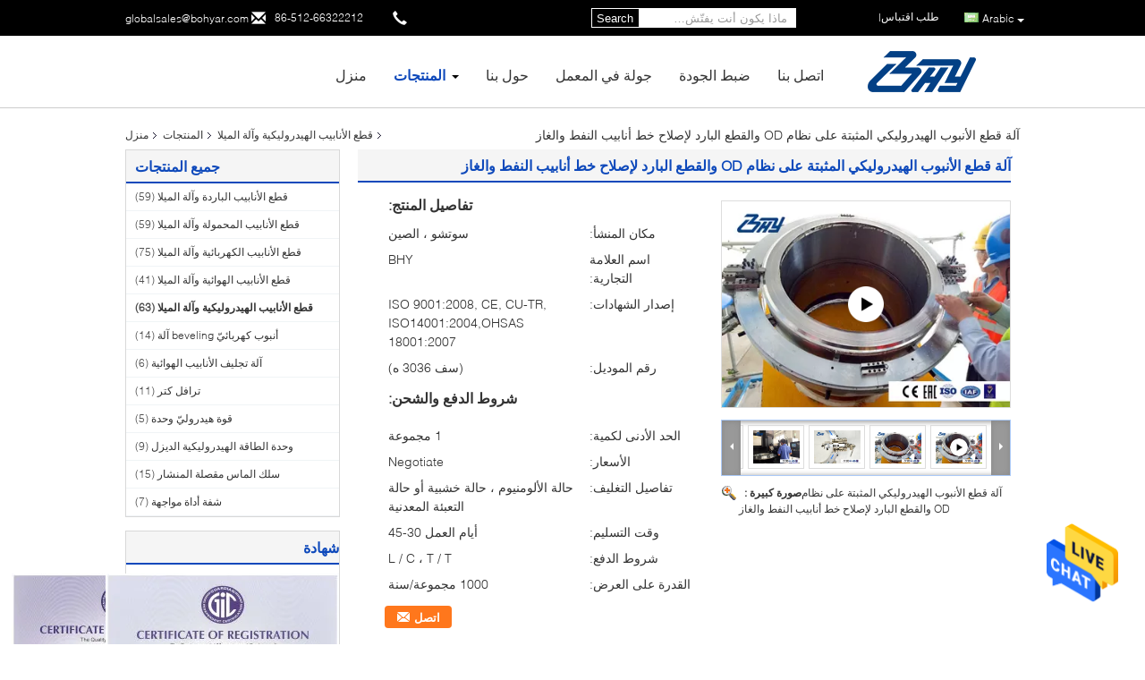

--- FILE ---
content_type: text/html
request_url: https://arabic.pipecuttingbevelingmachine.com/sale-10969670-od-mounted-hydraulic-pipe-cutting-and-beveling-machine-cold-cutting-for-oil-gas-pipeline-repaire.html
body_size: 36216
content:

<!DOCTYPE html>
<html DIR=RTL >
<head>
	<meta charset="utf-8">
	<meta http-equiv="X-UA-Compatible" content="IE=edge">
	<meta name="viewport" content="width=device-width, initial-scale=1">
    <title>آلة قطع الأنبوب الهيدروليكي المثبتة على نظام OD والقطع البارد لإصلاح خط أنابيب النفط والغاز</title>
    <meta name="keywords" content="قطع الأنابيب الهيدروليكية وآلة الميلا, آلة قطع الأنبوب الهيدروليكي المثبتة على نظام OD والقطع البارد لإصلاح خط أنابيب النفط والغاز, قطع الأنابيب الهيدروليكية وآلة الميلا للبيع, قطع الأنابيب الهيدروليكية وآلة الميلا السعر" />
    <meta name="description" content="جودة عالية آلة قطع الأنبوب الهيدروليكي المثبتة على نظام OD والقطع البارد لإصلاح خط أنابيب النفط والغاز من الصين, الرائدة في الصين قطع الأنابيب الهيدروليكية وآلة الميلا سوق المنتج,  قطع الأنابيب الهيدروليكية وآلة الميلا مصانع, انتاج جودة عالية آلة قطع الأنبوب الهيدروليكي المثبتة على نظام OD والقطع البارد لإصلاح خط أنابيب النفط والغاز منتجات." />
			<link type='text/css' rel='stylesheet' href='/??/images/global.css,/photo/pipecuttingbevelingmachine/sitetpl/style/common.css?ver=1628244684' media='all'>
			  <script type='text/javascript' src='/js/jquery.js'></script><meta property="og:title" content="آلة قطع الأنبوب الهيدروليكي المثبتة على نظام OD والقطع البارد لإصلاح خط أنابيب النفط والغاز" />
<meta property="og:description" content="جودة عالية آلة قطع الأنبوب الهيدروليكي المثبتة على نظام OD والقطع البارد لإصلاح خط أنابيب النفط والغاز من الصين, الرائدة في الصين قطع الأنابيب الهيدروليكية وآلة الميلا سوق المنتج,  قطع الأنابيب الهيدروليكية وآلة الميلا مصانع, انتاج جودة عالية آلة قطع الأنبوب الهيدروليكي المثبتة على نظام OD والقطع البارد لإصلاح خط أنابيب النفط والغاز منتجات." />
<meta property="og:type" content="product" />
<meta property="og:availability" content="instock" />
<meta property="og:site_name" content="Bohyar Engineering Material Technology(Suzhou)Co., Ltd" />
<meta property="og:url" content="https://arabic.pipecuttingbevelingmachine.com/quality-10969670-od-mounted-hydraulic-pipe-cutting-and-beveling-machine-cold-cutting-for-oil-gas-pipeline-repaire" />
<meta property="og:image" content="https://arabic.pipecuttingbevelingmachine.com/photo/ps20092276-od_mounted_hydraulic_pipe_cutting_and_beveling_machine_cold_cutting_for_oil_gas_pipeline_repaire.jpg" />
<link rel="canonical" href="https://arabic.pipecuttingbevelingmachine.com/quality-10969670-od-mounted-hydraulic-pipe-cutting-and-beveling-machine-cold-cutting-for-oil-gas-pipeline-repaire" />
<link rel="alternate" href="https://m.arabic.pipecuttingbevelingmachine.com/quality-10969670-od-mounted-hydraulic-pipe-cutting-and-beveling-machine-cold-cutting-for-oil-gas-pipeline-repaire" media="only screen and (max-width: 640px)" />
<style type="text/css">
/*<![CDATA[*/
.consent__cookie {position: fixed;top: 0;left: 0;width: 100%;height: 0%;z-index: 100000;}.consent__cookie_bg {position: fixed;top: 0;left: 0;width: 100%;height: 100%;background: #000;opacity: .6;display: none }.consent__cookie_rel {position: fixed;bottom:0;left: 0;width: 100%;background: #fff;display: -webkit-box;display: -ms-flexbox;display: flex;flex-wrap: wrap;padding: 24px 80px;-webkit-box-sizing: border-box;box-sizing: border-box;-webkit-box-pack: justify;-ms-flex-pack: justify;justify-content: space-between;-webkit-transition: all ease-in-out .3s;transition: all ease-in-out .3s }.consent__close {position: absolute;top: 20px;right: 20px;cursor: pointer }.consent__close svg {fill: #777 }.consent__close:hover svg {fill: #000 }.consent__cookie_box {flex: 1;word-break: break-word;}.consent__warm {color: #777;font-size: 16px;margin-bottom: 12px;line-height: 19px }.consent__title {color: #333;font-size: 20px;font-weight: 600;margin-bottom: 12px;line-height: 23px }.consent__itxt {color: #333;font-size: 14px;margin-bottom: 12px;display: -webkit-box;display: -ms-flexbox;display: flex;-webkit-box-align: center;-ms-flex-align: center;align-items: center }.consent__itxt i {display: -webkit-inline-box;display: -ms-inline-flexbox;display: inline-flex;width: 28px;height: 28px;border-radius: 50%;background: #e0f9e9;margin-right: 8px;-webkit-box-align: center;-ms-flex-align: center;align-items: center;-webkit-box-pack: center;-ms-flex-pack: center;justify-content: center }.consent__itxt svg {fill: #3ca860 }.consent__txt {color: #a6a6a6;font-size: 14px;margin-bottom: 8px;line-height: 17px }.consent__btns {display: -webkit-box;display: -ms-flexbox;display: flex;-webkit-box-orient: vertical;-webkit-box-direction: normal;-ms-flex-direction: column;flex-direction: column;-webkit-box-pack: center;-ms-flex-pack: center;justify-content: center;flex-shrink: 0;}.consent__btn {width: 280px;height: 40px;line-height: 40px;text-align: center;background: #3ca860;color: #fff;border-radius: 4px;margin: 8px 0;-webkit-box-sizing: border-box;box-sizing: border-box;cursor: pointer }.consent__btn:hover {background: #00823b }.consent__btn.empty {color: #3ca860;border: 1px solid #3ca860;background: #fff }.consent__btn.empty:hover {background: #3ca860;color: #fff }.open .consent__cookie_bg {display: block }.open .consent__cookie_rel {bottom: 0 }@media (max-width: 760px) {.consent__btns {width: 100%;align-items: center;}.consent__cookie_rel {padding: 20px 24px }}.consent__cookie.open {display: block;}.consent__cookie {display: none;}
/*]]>*/
</style>
<script type="text/javascript">
/*<![CDATA[*/
window.isvideotpl = 0;window.detailurl = '';
var isShowGuide=0;showGuideColor=0;var company_type = 0;var webim_domain = '';

var colorUrl = '';
var aisearch = 0;
var selfUrl = '';
window.playerReportUrl='/vod/view_count/report';
var query_string = ["Products","Detail"];
var g_tp = '';
var customtplcolor = 99340;
window.predomainsub = "";
/*]]>*/
</script>
</head>
<body>
<img src="/logo.gif" style="display:none" alt="logo"/>
    <div id="floatAd" style="z-index: 110000;position:absolute;right:30px;bottom:60px;height:79px;display: block;">
                                <a href="/webim/webim_tab.html" rel="nofollow" data-uid="42735" onclick= 'setwebimCookie(42735,10969670,0);' target="_blank">
            <img style="width: 80px;cursor: pointer;" alt='أرسل رسالة' src="/images/floatimage_chat.gif"/>
        </a>
                                </div>
<a style="display: none!important;" title="Bohyar Engineering Material Technology(Suzhou)Co., Ltd" class="float-inquiry" href="/contactnow.html" onclick='setinquiryCookie("{\"showproduct\":1,\"pid\":\"10969670\",\"name\":\"\\u0622\\u0644\\u0629 \\u0642\\u0637\\u0639 \\u0627\\u0644\\u0623\\u0646\\u0628\\u0648\\u0628 \\u0627\\u0644\\u0647\\u064a\\u062f\\u0631\\u0648\\u0644\\u064a\\u0643\\u064a \\u0627\\u0644\\u0645\\u062b\\u0628\\u062a\\u0629 \\u0639\\u0644\\u0649 \\u0646\\u0638\\u0627\\u0645 OD \\u0648\\u0627\\u0644\\u0642\\u0637\\u0639 \\u0627\\u0644\\u0628\\u0627\\u0631\\u062f \\u0644\\u0625\\u0635\\u0644\\u0627\\u062d \\u062e\\u0637 \\u0623\\u0646\\u0627\\u0628\\u064a\\u0628 \\u0627\\u0644\\u0646\\u0641\\u0637 \\u0648\\u0627\\u0644\\u063a\\u0627\\u0632\",\"source_url\":\"\\/sale-10969670-od-mounted-hydraulic-pipe-cutting-and-beveling-machine-cold-cutting-for-oil.html\",\"picurl\":\"\\/photo\\/pd20092276-od_mounted_hydraulic_pipe_cutting_and_beveling_machine_cold_cutting_for_oil_gas_pipeline_repaire.jpg\",\"propertyDetail\":[[\"\\u0627\\u0633\\u0645\",\"\\u0622\\u0644\\u0629 \\u0642\\u0637\\u0639 \\u0627\\u0644\\u0623\\u0646\\u0628\\u0648\\u0628 \\u0627\\u0644\\u0647\\u064a\\u062f\\u0631\\u0648\\u0644\\u064a\\u0643\\u064a \\u0627\\u0644\\u0645\\u062b\\u0628\\u062a\\u0629 \\u0639\\u0644\\u0649 \\u0646\\u0638\\u0627\\u0645 OD \\u0648\\u0627\\u0644\\u0642\\u0637\\u0639 \\u0627\\u0644\\u0628\\u0627\\u0631\\u062f \\u0644\\u0625\\u0635\\u0644\\u0627\\u062d \\u062e\\u0637 \\u0623\\u0646\\u0627\\u0628\\u064a\\u0628 \\u0627\\u0644\\u0646\\u0641\\u0637 \\u0648\\u0627\\u0644\\u063a\\u0627\\u0632\"],[\"\\u0648\\u0636\\u0639 \\u0645\\u062d\\u0631\\u0643 \\u0627\\u0644\\u0623\\u0642\\u0631\\u0627\\u0635\",\"\\u0647\\u064a\\u062f\\u0631\\u0648\\u0644\\u064a\\u0643\\u064a\"],[\"\\u0645\\u0639\\u062f\\u0644 \\u0627\\u0644\\u0639\\u0645\\u0644\",\"30 \\u0628\\u0648\\u0635\\u0629 - 36 \\u0628\\u0648\\u0635\\u0629\"],[\"\\u0627\\u0644\\u0648\\u0632\\u0646 \\u0627\\u0644\\u0625\\u062c\\u0645\\u0627\\u0644\\u064a\",\"239 \\u0643\\u062c\\u0645\"]],\"company_name\":null,\"picurl_c\":\"\\/photo\\/pc20092276-od_mounted_hydraulic_pipe_cutting_and_beveling_machine_cold_cutting_for_oil_gas_pipeline_repaire.jpg\",\"price\":\"Negotiate\",\"username\":\"Kaisa\",\"viewTime\":\"\\ufee2\\ufeb7\\ufe8d\\ufeae\\ufedb\\ufe93 \\ufe8e\\ufedf\\ufeaa\\ufea7\\ufeee\\ufedf : 3 \\ufeb1\\ufe8e\\ufecb\\ufe8e\\ufe97 20 \\u062f\\u0642\\u064a\\u0642\\u0629 \\ufee2\\ufee7\\ufeab\",\"subject\":\"\\u0627\\u0644\\u0631\\u062c\\u0627\\u0621 \\u0627\\u0631\\u0633\\u0627\\u0644 \\u0644\\u064a \\u0645\\u0632\\u064a\\u062f \\u0645\\u0646 \\u0627\\u0644\\u0645\\u0639\\u0644\\u0648\\u0645\\u0627\\u062a \\u062d\\u0648\\u0644 \\u0628\\u0643 \\u0622\\u0644\\u0629 \\u0642\\u0637\\u0639 \\u0627\\u0644\\u0623\\u0646\\u0628\\u0648\\u0628 \\u0627\\u0644\\u0647\\u064a\\u062f\\u0631\\u0648\\u0644\\u064a\\u0643\\u064a \\u0627\\u0644\\u0645\\u062b\\u0628\\u062a\\u0629 \\u0639\\u0644\\u0649 \\u0646\\u0638\\u0627\\u0645 OD \\u0648\\u0627\\u0644\\u0642\\u0637\\u0639 \\u0627\\u0644\\u0628\\u0627\\u0631\\u062f \\u0644\\u0625\\u0635\\u0644\\u0627\\u062d \\u062e\\u0637 \\u0623\\u0646\\u0627\\u0628\\u064a\\u0628 \\u0627\\u0644\\u0646\\u0641\\u0637 \\u0648\\u0627\\u0644\\u063a\\u0627\\u0632\",\"countrycode\":\"US\"}");'></a>
<script>
var originProductInfo = '';
var originProductInfo = {"showproduct":1,"pid":"10969670","name":"\u0622\u0644\u0629 \u0642\u0637\u0639 \u0627\u0644\u0623\u0646\u0628\u0648\u0628 \u0627\u0644\u0647\u064a\u062f\u0631\u0648\u0644\u064a\u0643\u064a \u0627\u0644\u0645\u062b\u0628\u062a\u0629 \u0639\u0644\u0649 \u0646\u0638\u0627\u0645 OD \u0648\u0627\u0644\u0642\u0637\u0639 \u0627\u0644\u0628\u0627\u0631\u062f \u0644\u0625\u0635\u0644\u0627\u062d \u062e\u0637 \u0623\u0646\u0627\u0628\u064a\u0628 \u0627\u0644\u0646\u0641\u0637 \u0648\u0627\u0644\u063a\u0627\u0632","source_url":"\/sale-10969670-od-mounted-hydraulic-pipe-cutting-and-beveling-machine-cold-cutting-for-oil.html","picurl":"\/photo\/pd20092276-od_mounted_hydraulic_pipe_cutting_and_beveling_machine_cold_cutting_for_oil_gas_pipeline_repaire.jpg","propertyDetail":[["\u0627\u0633\u0645","\u0622\u0644\u0629 \u0642\u0637\u0639 \u0627\u0644\u0623\u0646\u0628\u0648\u0628 \u0627\u0644\u0647\u064a\u062f\u0631\u0648\u0644\u064a\u0643\u064a \u0627\u0644\u0645\u062b\u0628\u062a\u0629 \u0639\u0644\u0649 \u0646\u0638\u0627\u0645 OD \u0648\u0627\u0644\u0642\u0637\u0639 \u0627\u0644\u0628\u0627\u0631\u062f \u0644\u0625\u0635\u0644\u0627\u062d \u062e\u0637 \u0623\u0646\u0627\u0628\u064a\u0628 \u0627\u0644\u0646\u0641\u0637 \u0648\u0627\u0644\u063a\u0627\u0632"],["\u0648\u0636\u0639 \u0645\u062d\u0631\u0643 \u0627\u0644\u0623\u0642\u0631\u0627\u0635","\u0647\u064a\u062f\u0631\u0648\u0644\u064a\u0643\u064a"],["\u0645\u0639\u062f\u0644 \u0627\u0644\u0639\u0645\u0644","30 \u0628\u0648\u0635\u0629 - 36 \u0628\u0648\u0635\u0629"],["\u0627\u0644\u0648\u0632\u0646 \u0627\u0644\u0625\u062c\u0645\u0627\u0644\u064a","239 \u0643\u062c\u0645"]],"company_name":null,"picurl_c":"\/photo\/pc20092276-od_mounted_hydraulic_pipe_cutting_and_beveling_machine_cold_cutting_for_oil_gas_pipeline_repaire.jpg","price":"Negotiate","username":"Kaisa","viewTime":"\ufee2\ufeb7\ufe8d\ufeae\ufedb\ufe93 \ufe8e\ufedf\ufeaa\ufea7\ufeee\ufedf : 2 \ufeb1\ufe8e\ufecb\ufe8e\ufe97 20 \u062f\u0642\u064a\u0642\u0629 \ufee2\ufee7\ufeab","subject":"\u0645\u0627 \u0647\u0648 \u0648\u0642\u062a \u0627\u0644\u062a\u0633\u0644\u064a\u0645 \u0639\u0644\u0649 \u0622\u0644\u0629 \u0642\u0637\u0639 \u0627\u0644\u0623\u0646\u0628\u0648\u0628 \u0627\u0644\u0647\u064a\u062f\u0631\u0648\u0644\u064a\u0643\u064a \u0627\u0644\u0645\u062b\u0628\u062a\u0629 \u0639\u0644\u0649 \u0646\u0638\u0627\u0645 OD \u0648\u0627\u0644\u0642\u0637\u0639 \u0627\u0644\u0628\u0627\u0631\u062f \u0644\u0625\u0635\u0644\u0627\u062d \u062e\u0637 \u0623\u0646\u0627\u0628\u064a\u0628 \u0627\u0644\u0646\u0641\u0637 \u0648\u0627\u0644\u063a\u0627\u0632","countrycode":"US"};
var save_url = "/contactsave.html";
var update_url = "/updateinquiry.html";
var productInfo = {};
var defaulProductInfo = {};
var myDate = new Date();
var curDate = myDate.getFullYear()+'-'+(parseInt(myDate.getMonth())+1)+'-'+myDate.getDate();
var message = '';
var default_pop = 1;
var leaveMessageDialog = document.getElementsByClassName('leave-message-dialog')[0]; // 获取弹层
var _$$ = function (dom) {
    return document.querySelectorAll(dom);
};
resInfo = originProductInfo;
defaulProductInfo.pid = resInfo['pid'];
defaulProductInfo.productName = resInfo['name'];
defaulProductInfo.productInfo = resInfo['propertyDetail'];
defaulProductInfo.productImg = resInfo['picurl_c'];
defaulProductInfo.subject = resInfo['subject'];
defaulProductInfo.productImgAlt = resInfo['name'];
var inquirypopup_tmp = 1;
var message = ''+'\r\n'+"أنا مهتم بذلك"+' '+trim(resInfo['name'])+", هل يمكن أن ترسل لي المزيد من التفاصيل مثل النوع والحجم وموك والمواد وما إلى ذلك."+'\r\n'+"شكر!"+'\r\n'+"";
var message_1 = ''+'\r\n'+"أنا مهتم بذلك"+' '+trim(resInfo['name'])+", هل يمكن أن ترسل لي المزيد من التفاصيل مثل النوع والحجم وموك والمواد وما إلى ذلك."+'\r\n'+"شكر!"+'\r\n'+"";
var message_2 = 'مرحبا،'+'\r\n'+"أنا أبحث عن"+' '+trim(resInfo['name'])+", الرجاء ارسال لي السعر والمواصفات والصورة."+'\r\n'+"سيكون ردك السريع محل تقدير كبير."+'\r\n'+"لا تتردد بالاتصال بي لمزيد من معلومات."+'\r\n'+"شكرا جزيلا.";
var message_3 = 'مرحبا،'+'\r\n'+trim(resInfo['name'])+' '+"يلبي توقعاتي."+'\r\n'+"من فضلك أعطني أفضل الأسعار وبعض معلومات المنتج الأخرى."+'\r\n'+"لا تتردد في الاتصال بي عبر بريدي."+'\r\n'+"شكرا جزيلا.";

var message_4 = ''+'\r\n'+"ما هو سعر FOB الخاص بك"+' '+trim(resInfo['name'])+'?'+'\r\n'+"ما هو أقرب اسم منفذ؟"+'\r\n'+"الرجاء الرد علي في أقرب وقت ممكن ، سيكون من الأفضل مشاركة المزيد من المعلومات."+'\r\n'+"مع تحياتي!";
var message_5 = 'مرحبا،'+'\r\n'+"أنا مهتم جدا بك"+' '+trim(resInfo['name'])+'.'+'\r\n'+"الرجاء ارسال لي تفاصيل المنتج الخاص بك."+'\r\n'+"نتطلع إلى ردك السريع."+'\r\n'+"لا تتردد في الاتصال بي عن طريق البريد."+'\r\n'+"مع تحياتي!";

var message_6 = ''+'\r\n'+"يرجى تزويدنا بمعلومات عنك"+' '+trim(resInfo['name'])+", مثل النوع والحجم والمادة وبالطبع أفضل سعر."+'\r\n'+"نتطلع إلى ردك السريع."+'\r\n'+"شكرا!";
var message_7 = ''+'\r\n'+"هل يمكنك العرض"+' '+trim(resInfo['name'])+" لنا؟"+'\r\n'+"أولاً نريد قائمة أسعار وبعض تفاصيل المنتج."+'\r\n'+"آمل أن أحصل على الرد في أسرع وقت ممكن وأتطلع إلى التعاون."+'\r\n'+"شكرا جزيلا لك.";
var message_8 = 'مرحبا،'+'\r\n'+"أنا أبحث عن"+' '+trim(resInfo['name'])+", من فضلك أعطني بعض المعلومات التفصيلية عن المنتج."+'\r\n'+"أتطلع إلى ردك."+'\r\n'+"شكرا!";
var message_9 = 'مرحبا،'+'\r\n'+"الخاص بك"+' '+trim(resInfo['name'])+" يلبي متطلباتي بشكل جيد للغاية."+'\r\n'+"من فضلك أرسل لي السعر والمواصفات والنموذج المماثل سيكون على ما يرام."+'\r\n'+"لا تتردد في الدردشة معي."+'\r\n'+"شكر!";
var message_10 = ''+'\r\n'+"أريد أن أعرف المزيد عن التفاصيل والاقتباس من"+' '+trim(resInfo['name'])+'.'+'\r\n'+"لا تتردد في الاتصال بي."+'\r\n'+"مع تحياتي!";

var r = getRandom(1,10);

defaulProductInfo.message = eval("message_"+r);

var mytAjax = {

    post: function(url, data, fn) {
        var xhr = new XMLHttpRequest();
        xhr.open("POST", url, true);
        xhr.setRequestHeader("Content-Type", "application/x-www-form-urlencoded;charset=UTF-8");
        xhr.setRequestHeader("X-Requested-With", "XMLHttpRequest");
        xhr.setRequestHeader('Content-Type','text/plain;charset=UTF-8');
        xhr.onreadystatechange = function() {
            if(xhr.readyState == 4 && (xhr.status == 200 || xhr.status == 304)) {
                fn.call(this, xhr.responseText);
            }
        };
        xhr.send(data);
    },

    postform: function(url, data, fn) {
        var xhr = new XMLHttpRequest();
        xhr.open("POST", url, true);
        xhr.setRequestHeader("X-Requested-With", "XMLHttpRequest");
        xhr.onreadystatechange = function() {
            if(xhr.readyState == 4 && (xhr.status == 200 || xhr.status == 304)) {
                fn.call(this, xhr.responseText);
            }
        };
        xhr.send(data);
    }
};

function trim(str)
{
    str = str.replace(/(^\s*)/g,"");
    return str.replace(/(\s*$)/g,"");
};
function getRandom(m,n){
    var num = Math.floor(Math.random()*(m - n) + n);
    return num;
};
function strBtn(param) {

    var starattextarea = document.getElementById("textareamessage").value.length;
    var email = document.getElementById("startEmail").value;

    var default_tip = document.querySelectorAll(".watermark_container").length;
    if (20 < starattextarea && starattextarea < 3000) {
        if(default_tip>0){
            document.getElementById("textareamessage1").parentNode.parentNode.nextElementSibling.style.display = "none";
        }else{
            document.getElementById("textareamessage1").parentNode.nextElementSibling.style.display = "none";
        }

    } else {
        if(default_tip>0){
            document.getElementById("textareamessage1").parentNode.parentNode.nextElementSibling.style.display = "block";
        }else{
            document.getElementById("textareamessage1").parentNode.nextElementSibling.style.display = "block";
        }

        return;
    }

    // var re = /^([a-zA-Z0-9_-])+@([a-zA-Z0-9_-])+\.([a-zA-Z0-9_-])+/i;/*邮箱不区分大小写*/
    var re = /^[a-zA-Z0-9][\w-]*(\.?[\w-]+)*@[a-zA-Z0-9-]+(\.[a-zA-Z0-9]+)+$/i;
    if (!re.test(email)) {
        document.getElementById("startEmail").nextElementSibling.style.display = "block";
        return;
    } else {
        document.getElementById("startEmail").nextElementSibling.style.display = "none";
    }

    var subject = document.getElementById("pop_subject").value;
    var pid = document.getElementById("pop_pid").value;
    var message = document.getElementById("textareamessage").value;
    var sender_email = document.getElementById("startEmail").value;
    var tel = '';
    if (document.getElementById("tel0") != undefined && document.getElementById("tel0") != '')
        tel = document.getElementById("tel0").value;
    var form_serialize = '&tel='+tel;

    form_serialize = form_serialize.replace(/\+/g, "%2B");
    mytAjax.post(save_url,"pid="+pid+"&subject="+subject+"&email="+sender_email+"&message="+(message)+form_serialize,function(res){
        var mes = JSON.parse(res);
        if(mes.status == 200){
            var iid = mes.iid;
            document.getElementById("pop_iid").value = iid;
            document.getElementById("pop_uuid").value = mes.uuid;

            if(typeof gtag_report_conversion === "function"){
                gtag_report_conversion();//执行统计js代码
            }
            if(typeof fbq === "function"){
                fbq('track','Purchase');//执行统计js代码
            }
        }
    });
    for (var index = 0; index < document.querySelectorAll(".dialog-content-pql").length; index++) {
        document.querySelectorAll(".dialog-content-pql")[index].style.display = "none";
    };
    $('#idphonepql').val(tel);
    document.getElementById("dialog-content-pql-id").style.display = "block";
    ;
};
function twoBtnOk(param) {

    var selectgender = document.getElementById("Mr").innerHTML;
    var iid = document.getElementById("pop_iid").value;
    var sendername = document.getElementById("idnamepql").value;
    var senderphone = document.getElementById("idphonepql").value;
    var sendercname = document.getElementById("idcompanypql").value;
    var uuid = document.getElementById("pop_uuid").value;
    var gender = 2;
    if(selectgender == 'Mr.') gender = 0;
    if(selectgender == 'Mrs.') gender = 1;
    var pid = document.getElementById("pop_pid").value;
    var form_serialize = '';

        form_serialize = form_serialize.replace(/\+/g, "%2B");

    mytAjax.post(update_url,"iid="+iid+"&gender="+gender+"&uuid="+uuid+"&name="+(sendername)+"&tel="+(senderphone)+"&company="+(sendercname)+form_serialize,function(res){});

    for (var index = 0; index < document.querySelectorAll(".dialog-content-pql").length; index++) {
        document.querySelectorAll(".dialog-content-pql")[index].style.display = "none";
    };
    document.getElementById("dialog-content-pql-ok").style.display = "block";

};
function toCheckMust(name) {
    $('#'+name+'error').hide();
}
function handClidk(param) {
    var starattextarea = document.getElementById("textareamessage1").value.length;
    var email = document.getElementById("startEmail1").value;
    var default_tip = document.querySelectorAll(".watermark_container").length;
    if (20 < starattextarea && starattextarea < 3000) {
        if(default_tip>0){
            document.getElementById("textareamessage1").parentNode.parentNode.nextElementSibling.style.display = "none";
        }else{
            document.getElementById("textareamessage1").parentNode.nextElementSibling.style.display = "none";
        }

    } else {
        if(default_tip>0){
            document.getElementById("textareamessage1").parentNode.parentNode.nextElementSibling.style.display = "block";
        }else{
            document.getElementById("textareamessage1").parentNode.nextElementSibling.style.display = "block";
        }

        return;
    }

    // var re = /^([a-zA-Z0-9_-])+@([a-zA-Z0-9_-])+\.([a-zA-Z0-9_-])+/i;
    var re = /^[a-zA-Z0-9][\w-]*(\.?[\w-]+)*@[a-zA-Z0-9-]+(\.[a-zA-Z0-9]+)+$/i;
    if (!re.test(email)) {
        document.getElementById("startEmail1").nextElementSibling.style.display = "block";
        return;
    } else {
        document.getElementById("startEmail1").nextElementSibling.style.display = "none";
    }

    var subject = document.getElementById("pop_subject").value;
    var pid = document.getElementById("pop_pid").value;
    var message = document.getElementById("textareamessage1").value;
    var sender_email = document.getElementById("startEmail1").value;
    var form_serialize = tel = '';
    if (document.getElementById("tel1") != undefined && document.getElementById("tel1") != '')
        tel = document.getElementById("tel1").value;
        mytAjax.post(save_url,"email="+sender_email+"&tel="+tel+"&pid="+pid+"&message="+message+"&subject="+subject+form_serialize,function(res){

        var mes = JSON.parse(res);
        if(mes.status == 200){
            var iid = mes.iid;
            document.getElementById("pop_iid").value = iid;
            document.getElementById("pop_uuid").value = mes.uuid;
            if(typeof gtag_report_conversion === "function"){
                gtag_report_conversion();//执行统计js代码
            }
        }

    });
    for (var index = 0; index < document.querySelectorAll(".dialog-content-pql").length; index++) {
        document.querySelectorAll(".dialog-content-pql")[index].style.display = "none";
    };
    $('#idphonepql').val(tel);
    document.getElementById("dialog-content-pql-id").style.display = "block";

};
window.addEventListener('load', function () {
    $('.checkbox-wrap label').each(function(){
        if($(this).find('input').prop('checked')){
            $(this).addClass('on')
        }else {
            $(this).removeClass('on')
        }
    })
    $(document).on('click', '.checkbox-wrap label' , function(ev){
        if (ev.target.tagName.toUpperCase() != 'INPUT') {
            $(this).toggleClass('on')
        }
    })
})

function hand_video(pdata) {
    data = JSON.parse(pdata);
    productInfo.productName = data.productName;
    productInfo.productInfo = data.productInfo;
    productInfo.productImg = data.productImg;
    productInfo.subject = data.subject;

    var message = ''+'\r\n'+"أنا مهتم بذلك"+' '+trim(data.productName)+", هل يمكن أن ترسل لي مزيدًا من التفاصيل مثل النوع والحجم والكمية والمواد وما إلى ذلك."+'\r\n'+"شكر!"+'\r\n'+"";

    var message = ''+'\r\n'+"أنا مهتم بذلك"+' '+trim(data.productName)+", هل يمكن أن ترسل لي المزيد من التفاصيل مثل النوع والحجم وموك والمواد وما إلى ذلك."+'\r\n'+"شكر!"+'\r\n'+"";
    var message_1 = ''+'\r\n'+"أنا مهتم بذلك"+' '+trim(data.productName)+", هل يمكن أن ترسل لي المزيد من التفاصيل مثل النوع والحجم وموك والمواد وما إلى ذلك."+'\r\n'+"شكر!"+'\r\n'+"";
    var message_2 = 'مرحبا،'+'\r\n'+"أنا أبحث عن"+' '+trim(data.productName)+", الرجاء ارسال لي السعر والمواصفات والصورة."+'\r\n'+"سيكون ردك السريع محل تقدير كبير."+'\r\n'+"لا تتردد بالاتصال بي لمزيد من معلومات."+'\r\n'+"شكرا جزيلا.";
    var message_3 = 'مرحبا،'+'\r\n'+trim(data.productName)+' '+"يلبي توقعاتي."+'\r\n'+"من فضلك أعطني أفضل الأسعار وبعض معلومات المنتج الأخرى."+'\r\n'+"لا تتردد في الاتصال بي عبر بريدي."+'\r\n'+"شكرا جزيلا.";

    var message_4 = ''+'\r\n'+"ما هو سعر FOB الخاص بك"+' '+trim(data.productName)+'?'+'\r\n'+"ما هو أقرب اسم منفذ؟"+'\r\n'+"الرجاء الرد علي في أقرب وقت ممكن ، سيكون من الأفضل مشاركة المزيد من المعلومات."+'\r\n'+"مع تحياتي!";
    var message_5 = 'مرحبا،'+'\r\n'+"أنا مهتم جدا بك"+' '+trim(data.productName)+'.'+'\r\n'+"الرجاء ارسال لي تفاصيل المنتج الخاص بك."+'\r\n'+"نتطلع إلى ردك السريع."+'\r\n'+"لا تتردد في الاتصال بي عن طريق البريد."+'\r\n'+"مع تحياتي!";

    var message_6 = ''+'\r\n'+"يرجى تزويدنا بمعلومات عنك"+' '+trim(data.productName)+", مثل النوع والحجم والمادة وبالطبع أفضل سعر."+'\r\n'+"نتطلع إلى ردك السريع."+'\r\n'+"شكرا!";
    var message_7 = ''+'\r\n'+"هل يمكنك العرض"+' '+trim(data.productName)+" لنا؟"+'\r\n'+"أولاً نريد قائمة أسعار وبعض تفاصيل المنتج."+'\r\n'+"آمل أن أحصل على الرد في أسرع وقت ممكن وأتطلع إلى التعاون."+'\r\n'+"شكرا جزيلا لك.";
    var message_8 = 'مرحبا،'+'\r\n'+"أنا أبحث عن"+' '+trim(data.productName)+", من فضلك أعطني بعض المعلومات التفصيلية عن المنتج."+'\r\n'+"أتطلع إلى ردك."+'\r\n'+"شكرا!";
    var message_9 = 'مرحبا،'+'\r\n'+"الخاص بك"+' '+trim(data.productName)+" يلبي متطلباتي بشكل جيد للغاية."+'\r\n'+"من فضلك أرسل لي السعر والمواصفات والنموذج المماثل سيكون على ما يرام."+'\r\n'+"لا تتردد في الدردشة معي."+'\r\n'+"شكر!";
    var message_10 = ''+'\r\n'+"أريد أن أعرف المزيد عن التفاصيل والاقتباس من"+' '+trim(data.productName)+'.'+'\r\n'+"لا تتردد في الاتصال بي."+'\r\n'+"مع تحياتي!";

    var r = getRandom(1,10);

    productInfo.message = eval("message_"+r);
    if(parseInt(inquirypopup_tmp/10) == 1){
        productInfo.message = "";
    }
    productInfo.pid = data.pid;
    creatDialog(productInfo, 2);
};

function handDialog(pdata) {
    data = JSON.parse(pdata);
    productInfo.productName = data.productName;
    productInfo.productInfo = data.productInfo;
    productInfo.productImg = data.productImg;
    productInfo.subject = data.subject;

    var message = ''+'\r\n'+"أنا مهتم بذلك"+' '+trim(data.productName)+", هل يمكن أن ترسل لي مزيدًا من التفاصيل مثل النوع والحجم والكمية والمواد وما إلى ذلك."+'\r\n'+"شكر!"+'\r\n'+"";

    var message = ''+'\r\n'+"أنا مهتم بذلك"+' '+trim(data.productName)+", هل يمكن أن ترسل لي المزيد من التفاصيل مثل النوع والحجم وموك والمواد وما إلى ذلك."+'\r\n'+"شكر!"+'\r\n'+"";
    var message_1 = ''+'\r\n'+"أنا مهتم بذلك"+' '+trim(data.productName)+", هل يمكن أن ترسل لي المزيد من التفاصيل مثل النوع والحجم وموك والمواد وما إلى ذلك."+'\r\n'+"شكر!"+'\r\n'+"";
    var message_2 = 'مرحبا،'+'\r\n'+"أنا أبحث عن"+' '+trim(data.productName)+", الرجاء ارسال لي السعر والمواصفات والصورة."+'\r\n'+"سيكون ردك السريع محل تقدير كبير."+'\r\n'+"لا تتردد بالاتصال بي لمزيد من معلومات."+'\r\n'+"شكرا جزيلا.";
    var message_3 = 'مرحبا،'+'\r\n'+trim(data.productName)+' '+"يلبي توقعاتي."+'\r\n'+"من فضلك أعطني أفضل الأسعار وبعض معلومات المنتج الأخرى."+'\r\n'+"لا تتردد في الاتصال بي عبر بريدي."+'\r\n'+"شكرا جزيلا.";

    var message_4 = ''+'\r\n'+"ما هو سعر FOB الخاص بك"+' '+trim(data.productName)+'?'+'\r\n'+"ما هو أقرب اسم منفذ؟"+'\r\n'+"الرجاء الرد علي في أقرب وقت ممكن ، سيكون من الأفضل مشاركة المزيد من المعلومات."+'\r\n'+"مع تحياتي!";
    var message_5 = 'مرحبا،'+'\r\n'+"أنا مهتم جدا بك"+' '+trim(data.productName)+'.'+'\r\n'+"الرجاء ارسال لي تفاصيل المنتج الخاص بك."+'\r\n'+"نتطلع إلى ردك السريع."+'\r\n'+"لا تتردد في الاتصال بي عن طريق البريد."+'\r\n'+"مع تحياتي!";

    var message_6 = ''+'\r\n'+"يرجى تزويدنا بمعلومات عنك"+' '+trim(data.productName)+", مثل النوع والحجم والمادة وبالطبع أفضل سعر."+'\r\n'+"نتطلع إلى ردك السريع."+'\r\n'+"شكرا!";
    var message_7 = ''+'\r\n'+"هل يمكنك العرض"+' '+trim(data.productName)+" لنا؟"+'\r\n'+"أولاً نريد قائمة أسعار وبعض تفاصيل المنتج."+'\r\n'+"آمل أن أحصل على الرد في أسرع وقت ممكن وأتطلع إلى التعاون."+'\r\n'+"شكرا جزيلا لك.";
    var message_8 = 'مرحبا،'+'\r\n'+"أنا أبحث عن"+' '+trim(data.productName)+", من فضلك أعطني بعض المعلومات التفصيلية عن المنتج."+'\r\n'+"أتطلع إلى ردك."+'\r\n'+"شكرا!";
    var message_9 = 'مرحبا،'+'\r\n'+"الخاص بك"+' '+trim(data.productName)+" يلبي متطلباتي بشكل جيد للغاية."+'\r\n'+"من فضلك أرسل لي السعر والمواصفات والنموذج المماثل سيكون على ما يرام."+'\r\n'+"لا تتردد في الدردشة معي."+'\r\n'+"شكر!";
    var message_10 = ''+'\r\n'+"أريد أن أعرف المزيد عن التفاصيل والاقتباس من"+' '+trim(data.productName)+'.'+'\r\n'+"لا تتردد في الاتصال بي."+'\r\n'+"مع تحياتي!";

    var r = getRandom(1,10);

    productInfo.message = eval("message_"+r);
    if(parseInt(inquirypopup_tmp/10) == 1){
        productInfo.message = "";
    }
    productInfo.pid = data.pid;
    creatDialog(productInfo, 2);
};

function closepql(param) {

    leaveMessageDialog.style.display = 'none';
};

function closepql2(param) {

    for (var index = 0; index < document.querySelectorAll(".dialog-content-pql").length; index++) {
        document.querySelectorAll(".dialog-content-pql")[index].style.display = "none";
    };
    document.getElementById("dialog-content-pql-ok").style.display = "block";
};

function decodeHtmlEntities(str) {
    var tempElement = document.createElement('div');
    tempElement.innerHTML = str;
    return tempElement.textContent || tempElement.innerText || '';
}

function initProduct(productInfo,type){

    productInfo.productName = decodeHtmlEntities(productInfo.productName);
    productInfo.message = decodeHtmlEntities(productInfo.message);

    leaveMessageDialog = document.getElementsByClassName('leave-message-dialog')[0];
    leaveMessageDialog.style.display = "block";
    if(type == 3){
        var popinquiryemail = document.getElementById("popinquiryemail").value;
        _$$("#startEmail1")[0].value = popinquiryemail;
    }else{
        _$$("#startEmail1")[0].value = "";
    }
    _$$("#startEmail")[0].value = "";
    _$$("#idnamepql")[0].value = "";
    _$$("#idphonepql")[0].value = "";
    _$$("#idcompanypql")[0].value = "";

    _$$("#pop_pid")[0].value = productInfo.pid;
    _$$("#pop_subject")[0].value = productInfo.subject;
    
    if(parseInt(inquirypopup_tmp/10) == 1){
        productInfo.message = "";
    }

    _$$("#textareamessage1")[0].value = productInfo.message;
    _$$("#textareamessage")[0].value = productInfo.message;

    _$$("#dialog-content-pql-id .titlep")[0].innerHTML = productInfo.productName;
    _$$("#dialog-content-pql-id img")[0].setAttribute("src", productInfo.productImg);
    _$$("#dialog-content-pql-id img")[0].setAttribute("alt", productInfo.productImgAlt);

    _$$("#dialog-content-pql-id-hand img")[0].setAttribute("src", productInfo.productImg);
    _$$("#dialog-content-pql-id-hand img")[0].setAttribute("alt", productInfo.productImgAlt);
    _$$("#dialog-content-pql-id-hand .titlep")[0].innerHTML = productInfo.productName;

    if (productInfo.productInfo.length > 0) {
        var ul2, ul;
        ul = document.createElement("ul");
        for (var index = 0; index < productInfo.productInfo.length; index++) {
            var el = productInfo.productInfo[index];
            var li = document.createElement("li");
            var span1 = document.createElement("span");
            span1.innerHTML = el[0] + ":";
            var span2 = document.createElement("span");
            span2.innerHTML = el[1];
            li.appendChild(span1);
            li.appendChild(span2);
            ul.appendChild(li);

        }
        ul2 = ul.cloneNode(true);
        if (type === 1) {
            _$$("#dialog-content-pql-id .left")[0].replaceChild(ul, _$$("#dialog-content-pql-id .left ul")[0]);
        } else {
            _$$("#dialog-content-pql-id-hand .left")[0].replaceChild(ul2, _$$("#dialog-content-pql-id-hand .left ul")[0]);
            _$$("#dialog-content-pql-id .left")[0].replaceChild(ul, _$$("#dialog-content-pql-id .left ul")[0]);
        }
    };
    for (var index = 0; index < _$$("#dialog-content-pql-id .right ul li").length; index++) {
        _$$("#dialog-content-pql-id .right ul li")[index].addEventListener("click", function (params) {
            _$$("#dialog-content-pql-id .right #Mr")[0].innerHTML = this.innerHTML
        }, false)

    };

};
function closeInquiryCreateDialog() {
    document.getElementById("xuanpan_dialog_box_pql").style.display = "none";
};
function showInquiryCreateDialog() {
    document.getElementById("xuanpan_dialog_box_pql").style.display = "block";
};
function submitPopInquiry(){
    var message = document.getElementById("inquiry_message").value;
    var email = document.getElementById("inquiry_email").value;
    var subject = defaulProductInfo.subject;
    var pid = defaulProductInfo.pid;
    if (email === undefined) {
        showInquiryCreateDialog();
        document.getElementById("inquiry_email").style.border = "1px solid red";
        return false;
    };
    if (message === undefined) {
        showInquiryCreateDialog();
        document.getElementById("inquiry_message").style.border = "1px solid red";
        return false;
    };
    if (email.search(/^\w+((-\w+)|(\.\w+))*\@[A-Za-z0-9]+((\.|-)[A-Za-z0-9]+)*\.[A-Za-z0-9]+$/) == -1) {
        document.getElementById("inquiry_email").style.border= "1px solid red";
        showInquiryCreateDialog();
        return false;
    } else {
        document.getElementById("inquiry_email").style.border= "";
    };
    if (message.length < 20 || message.length >3000) {
        showInquiryCreateDialog();
        document.getElementById("inquiry_message").style.border = "1px solid red";
        return false;
    } else {
        document.getElementById("inquiry_message").style.border = "";
    };
    var tel = '';
    if (document.getElementById("tel") != undefined && document.getElementById("tel") != '')
        tel = document.getElementById("tel").value;

    mytAjax.post(save_url,"pid="+pid+"&subject="+subject+"&email="+email+"&message="+(message)+'&tel='+tel,function(res){
        var mes = JSON.parse(res);
        if(mes.status == 200){
            var iid = mes.iid;
            document.getElementById("pop_iid").value = iid;
            document.getElementById("pop_uuid").value = mes.uuid;

        }
    });
    initProduct(defaulProductInfo);
    for (var index = 0; index < document.querySelectorAll(".dialog-content-pql").length; index++) {
        document.querySelectorAll(".dialog-content-pql")[index].style.display = "none";
    };
    $('#idphonepql').val(tel);
    document.getElementById("dialog-content-pql-id").style.display = "block";

};

//带附件上传
function submitPopInquiryfile(email_id,message_id,check_sort,name_id,phone_id,company_id,attachments){

    if(typeof(check_sort) == 'undefined'){
        check_sort = 0;
    }
    var message = document.getElementById(message_id).value;
    var email = document.getElementById(email_id).value;
    var attachments = document.getElementById(attachments).value;
    if(typeof(name_id) !== 'undefined' && name_id != ""){
        var name  = document.getElementById(name_id).value;
    }
    if(typeof(phone_id) !== 'undefined' && phone_id != ""){
        var phone = document.getElementById(phone_id).value;
    }
    if(typeof(company_id) !== 'undefined' && company_id != ""){
        var company = document.getElementById(company_id).value;
    }
    var subject = defaulProductInfo.subject;
    var pid = defaulProductInfo.pid;

    if(check_sort == 0){
        if (email === undefined) {
            showInquiryCreateDialog();
            document.getElementById(email_id).style.border = "1px solid red";
            return false;
        };
        if (message === undefined) {
            showInquiryCreateDialog();
            document.getElementById(message_id).style.border = "1px solid red";
            return false;
        };

        if (email.search(/^\w+((-\w+)|(\.\w+))*\@[A-Za-z0-9]+((\.|-)[A-Za-z0-9]+)*\.[A-Za-z0-9]+$/) == -1) {
            document.getElementById(email_id).style.border= "1px solid red";
            showInquiryCreateDialog();
            return false;
        } else {
            document.getElementById(email_id).style.border= "";
        };
        if (message.length < 20 || message.length >3000) {
            showInquiryCreateDialog();
            document.getElementById(message_id).style.border = "1px solid red";
            return false;
        } else {
            document.getElementById(message_id).style.border = "";
        };
    }else{

        if (message === undefined) {
            showInquiryCreateDialog();
            document.getElementById(message_id).style.border = "1px solid red";
            return false;
        };

        if (email === undefined) {
            showInquiryCreateDialog();
            document.getElementById(email_id).style.border = "1px solid red";
            return false;
        };

        if (message.length < 20 || message.length >3000) {
            showInquiryCreateDialog();
            document.getElementById(message_id).style.border = "1px solid red";
            return false;
        } else {
            document.getElementById(message_id).style.border = "";
        };

        if (email.search(/^\w+((-\w+)|(\.\w+))*\@[A-Za-z0-9]+((\.|-)[A-Za-z0-9]+)*\.[A-Za-z0-9]+$/) == -1) {
            document.getElementById(email_id).style.border= "1px solid red";
            showInquiryCreateDialog();
            return false;
        } else {
            document.getElementById(email_id).style.border= "";
        };

    };

    mytAjax.post(save_url,"pid="+pid+"&subject="+subject+"&email="+email+"&message="+message+"&company="+company+"&attachments="+attachments,function(res){
        var mes = JSON.parse(res);
        if(mes.status == 200){
            var iid = mes.iid;
            document.getElementById("pop_iid").value = iid;
            document.getElementById("pop_uuid").value = mes.uuid;

            if(typeof gtag_report_conversion === "function"){
                gtag_report_conversion();//执行统计js代码
            }
            if(typeof fbq === "function"){
                fbq('track','Purchase');//执行统计js代码
            }
        }
    });
    initProduct(defaulProductInfo);

    if(name !== undefined && name != ""){
        _$$("#idnamepql")[0].value = name;
    }

    if(phone !== undefined && phone != ""){
        _$$("#idphonepql")[0].value = phone;
    }

    if(company !== undefined && company != ""){
        _$$("#idcompanypql")[0].value = company;
    }

    for (var index = 0; index < document.querySelectorAll(".dialog-content-pql").length; index++) {
        document.querySelectorAll(".dialog-content-pql")[index].style.display = "none";
    };
    document.getElementById("dialog-content-pql-id").style.display = "block";

};
function submitPopInquiryByParam(email_id,message_id,check_sort,name_id,phone_id,company_id){

    if(typeof(check_sort) == 'undefined'){
        check_sort = 0;
    }

    var senderphone = '';
    var message = document.getElementById(message_id).value;
    var email = document.getElementById(email_id).value;
    if(typeof(name_id) !== 'undefined' && name_id != ""){
        var name  = document.getElementById(name_id).value;
    }
    if(typeof(phone_id) !== 'undefined' && phone_id != ""){
        var phone = document.getElementById(phone_id).value;
        senderphone = phone;
    }
    if(typeof(company_id) !== 'undefined' && company_id != ""){
        var company = document.getElementById(company_id).value;
    }
    var subject = defaulProductInfo.subject;
    var pid = defaulProductInfo.pid;

    if(check_sort == 0){
        if (email === undefined) {
            showInquiryCreateDialog();
            document.getElementById(email_id).style.border = "1px solid red";
            return false;
        };
        if (message === undefined) {
            showInquiryCreateDialog();
            document.getElementById(message_id).style.border = "1px solid red";
            return false;
        };

        if (email.search(/^\w+((-\w+)|(\.\w+))*\@[A-Za-z0-9]+((\.|-)[A-Za-z0-9]+)*\.[A-Za-z0-9]+$/) == -1) {
            document.getElementById(email_id).style.border= "1px solid red";
            showInquiryCreateDialog();
            return false;
        } else {
            document.getElementById(email_id).style.border= "";
        };
        if (message.length < 20 || message.length >3000) {
            showInquiryCreateDialog();
            document.getElementById(message_id).style.border = "1px solid red";
            return false;
        } else {
            document.getElementById(message_id).style.border = "";
        };
    }else{

        if (message === undefined) {
            showInquiryCreateDialog();
            document.getElementById(message_id).style.border = "1px solid red";
            return false;
        };

        if (email === undefined) {
            showInquiryCreateDialog();
            document.getElementById(email_id).style.border = "1px solid red";
            return false;
        };

        if (message.length < 20 || message.length >3000) {
            showInquiryCreateDialog();
            document.getElementById(message_id).style.border = "1px solid red";
            return false;
        } else {
            document.getElementById(message_id).style.border = "";
        };

        if (email.search(/^\w+((-\w+)|(\.\w+))*\@[A-Za-z0-9]+((\.|-)[A-Za-z0-9]+)*\.[A-Za-z0-9]+$/) == -1) {
            document.getElementById(email_id).style.border= "1px solid red";
            showInquiryCreateDialog();
            return false;
        } else {
            document.getElementById(email_id).style.border= "";
        };

    };

    var productsku = "";
    if($("#product_sku").length > 0){
        productsku = $("#product_sku").html();
    }

    mytAjax.post(save_url,"tel="+senderphone+"&pid="+pid+"&subject="+subject+"&email="+email+"&message="+message+"&messagesku="+encodeURI(productsku),function(res){
        var mes = JSON.parse(res);
        if(mes.status == 200){
            var iid = mes.iid;
            document.getElementById("pop_iid").value = iid;
            document.getElementById("pop_uuid").value = mes.uuid;

            if(typeof gtag_report_conversion === "function"){
                gtag_report_conversion();//执行统计js代码
            }
            if(typeof fbq === "function"){
                fbq('track','Purchase');//执行统计js代码
            }
        }
    });
    initProduct(defaulProductInfo);

    if(name !== undefined && name != ""){
        _$$("#idnamepql")[0].value = name;
    }

    if(phone !== undefined && phone != ""){
        _$$("#idphonepql")[0].value = phone;
    }

    if(company !== undefined && company != ""){
        _$$("#idcompanypql")[0].value = company;
    }

    for (var index = 0; index < document.querySelectorAll(".dialog-content-pql").length; index++) {
        document.querySelectorAll(".dialog-content-pql")[index].style.display = "none";

    };
    document.getElementById("dialog-content-pql-id").style.display = "block";

};

function creat_videoDialog(productInfo, type) {

    if(type == 1){
        if(default_pop != 1){
            return false;
        }
        window.localStorage.recordDialogStatus = curDate;
    }else{
        default_pop = 0;
    }
    initProduct(productInfo, type);
    if (type === 1) {
        // 自动弹出
        for (var index = 0; index < document.querySelectorAll(".dialog-content-pql").length; index++) {

            document.querySelectorAll(".dialog-content-pql")[index].style.display = "none";
        };
        document.getElementById("dialog-content-pql").style.display = "block";
    } else {
        // 手动弹出
        for (var index = 0; index < document.querySelectorAll(".dialog-content-pql").length; index++) {
            document.querySelectorAll(".dialog-content-pql")[index].style.display = "none";
        };
        document.getElementById("dialog-content-pql-id-hand").style.display = "block";
    }
}

function creatDialog(productInfo, type) {

    if(type == 1){
        if(default_pop != 1){
            return false;
        }
        window.localStorage.recordDialogStatus = curDate;
    }else{
        default_pop = 0;
    }
    initProduct(productInfo, type);
    if (type === 1) {
        // 自动弹出
        for (var index = 0; index < document.querySelectorAll(".dialog-content-pql").length; index++) {

            document.querySelectorAll(".dialog-content-pql")[index].style.display = "none";
        };
        document.getElementById("dialog-content-pql").style.display = "block";
    } else {
        // 手动弹出
        for (var index = 0; index < document.querySelectorAll(".dialog-content-pql").length; index++) {
            document.querySelectorAll(".dialog-content-pql")[index].style.display = "none";
        };
        document.getElementById("dialog-content-pql-id-hand").style.display = "block";
    }
}

//带邮箱信息打开询盘框 emailtype=1表示带入邮箱
function openDialog(emailtype){
    var type = 2;//不带入邮箱，手动弹出
    if(emailtype == 1){
        var popinquiryemail = document.getElementById("popinquiryemail").value;
        // var re = /^([a-zA-Z0-9_-])+@([a-zA-Z0-9_-])+\.([a-zA-Z0-9_-])+/i;
        var re = /^[a-zA-Z0-9][\w-]*(\.?[\w-]+)*@[a-zA-Z0-9-]+(\.[a-zA-Z0-9]+)+$/i;
        if (!re.test(popinquiryemail)) {
            //前端提示样式;
            showInquiryCreateDialog();
            document.getElementById("popinquiryemail").style.border = "1px solid red";
            return false;
        } else {
            //前端提示样式;
        }
        var type = 3;
    }
    creatDialog(defaulProductInfo,type);
}

//上传附件
function inquiryUploadFile(){
    var fileObj = document.querySelector("#fileId").files[0];
    //构建表单数据
    var formData = new FormData();
    var filesize = fileObj.size;
    if(filesize > 10485760 || filesize == 0) {
        document.getElementById("filetips").style.display = "block";
        return false;
    }else {
        document.getElementById("filetips").style.display = "none";
    }
    formData.append('popinquiryfile', fileObj);
    document.getElementById("quotefileform").reset();
    var save_url = "/inquiryuploadfile.html";
    mytAjax.postform(save_url,formData,function(res){
        var mes = JSON.parse(res);
        if(mes.status == 200){
            document.getElementById("uploader-file-info").innerHTML = document.getElementById("uploader-file-info").innerHTML + "<span class=op>"+mes.attfile.name+"<a class=delatt id=att"+mes.attfile.id+" onclick=delatt("+mes.attfile.id+");>Delete</a></span>";
            var nowattachs = document.getElementById("attachments").value;
            if( nowattachs !== ""){
                var attachs = JSON.parse(nowattachs);
                attachs[mes.attfile.id] = mes.attfile;
            }else{
                var attachs = {};
                attachs[mes.attfile.id] = mes.attfile;
            }
            document.getElementById("attachments").value = JSON.stringify(attachs);
        }
    });
}
//附件删除
function delatt(attid)
{
    var nowattachs = document.getElementById("attachments").value;
    if( nowattachs !== ""){
        var attachs = JSON.parse(nowattachs);
        if(attachs[attid] == ""){
            return false;
        }
        var formData = new FormData();
        var delfile = attachs[attid]['filename'];
        var save_url = "/inquirydelfile.html";
        if(delfile != "") {
            formData.append('delfile', delfile);
            mytAjax.postform(save_url, formData, function (res) {
                if(res !== "") {
                    var mes = JSON.parse(res);
                    if (mes.status == 200) {
                        delete attachs[attid];
                        document.getElementById("attachments").value = JSON.stringify(attachs);
                        var s = document.getElementById("att"+attid);
                        s.parentNode.remove();
                    }
                }
            });
        }
    }else{
        return false;
    }
}

</script>
<div class="leave-message-dialog" style="display: none">
<style>
    .leave-message-dialog .close:before, .leave-message-dialog .close:after{
        content:initial;
    }
</style>
<div class="dialog-content-pql" id="dialog-content-pql" style="display: none">
    <span class="close" onclick="closepql()"><img src="/images/close.png" alt="close"></span>
    <div class="title">
        <p class="firstp-pql">اترك رسالة</p>
        <p class="lastp-pql"></p>
    </div>
    <div class="form">
        <div class="textarea">
            <textarea style='font-family: robot;'  name="" id="textareamessage" cols="30" rows="10" style="margin-bottom:14px;width:100%"
                placeholder="الرجاء إدخال تفاصيل استفسارك."></textarea>
        </div>
        <p class="error-pql"> <span class="icon-pql"><img src="/images/error.png" alt="Bohyar Engineering Material Technology(Suzhou)Co., Ltd"></span> يجب أن تكون رسالتك بين 20-3000 حرف!</p>
        <input id="startEmail" type="text" placeholder="أدخل البريد الإلكتروني الخاص بك" onkeydown="if(event.keyCode === 13){ strBtn();}">
        <p class="error-pql"><span class="icon-pql"><img src="/images/error.png" alt="Bohyar Engineering Material Technology(Suzhou)Co., Ltd"></span> من فضلك تفقد بريدك الالكتروني! </p>
                <div class="operations">
            <div class='btn' id="submitStart" type="submit" onclick="strBtn()">إرسال</div>
        </div>
            </div>
</div>
<div class="dialog-content-pql dialog-content-pql-id" id="dialog-content-pql-id" style="display:none">
        <span class="close" onclick="closepql2()"><svg t="1648434466530" class="icon" viewBox="0 0 1024 1024" version="1.1" xmlns="http://www.w3.org/2000/svg" p-id="2198" width="16" height="16"><path d="M576 512l277.333333 277.333333-64 64-277.333333-277.333333L234.666667 853.333333 170.666667 789.333333l277.333333-277.333333L170.666667 234.666667 234.666667 170.666667l277.333333 277.333333L789.333333 170.666667 853.333333 234.666667 576 512z" fill="#444444" p-id="2199"></path></svg></span>
    <div class="left">
        <div class="img"><img></div>
        <p class="titlep"></p>
        <ul> </ul>
    </div>
    <div class="right">
                <p class="title">مزيد من المعلومات يسهل التواصل بشكل أفضل.</p>
                <div style="position: relative;">
            <div class="mr"> <span id="Mr">سيد</span>
                <ul>
                    <li>سيد</li>
                    <li>السيدة</li>
                </ul>
            </div>
            <input style="text-indent: 80px;" type="text" id="idnamepql" placeholder="أدخل اسمك">
        </div>
        <input type="text"  id="idphonepql"  placeholder="رقم الهاتف">
        <input type="text" id="idcompanypql"  placeholder="الشركة" onkeydown="if(event.keyCode === 13){ twoBtnOk();}">
                <div class="btn form_new" id="twoBtnOk" onclick="twoBtnOk()">حسنا</div>
    </div>
</div>

<div class="dialog-content-pql dialog-content-pql-ok" id="dialog-content-pql-ok" style="display:none">
        <span class="close" onclick="closepql()"><svg t="1648434466530" class="icon" viewBox="0 0 1024 1024" version="1.1" xmlns="http://www.w3.org/2000/svg" p-id="2198" width="16" height="16"><path d="M576 512l277.333333 277.333333-64 64-277.333333-277.333333L234.666667 853.333333 170.666667 789.333333l277.333333-277.333333L170.666667 234.666667 234.666667 170.666667l277.333333 277.333333L789.333333 170.666667 853.333333 234.666667 576 512z" fill="#444444" p-id="2199"></path></svg></span>
    <div class="duihaook"></div>
        <p class="title">تم الإرسال بنجاح!</p>
        <p class="p1" style="text-align: center; font-size: 18px; margin-top: 14px;"></p>
    <div class="btn" onclick="closepql()" id="endOk" style="margin: 0 auto;margin-top: 50px;">حسنا</div>
</div>
<div class="dialog-content-pql dialog-content-pql-id dialog-content-pql-id-hand" id="dialog-content-pql-id-hand"
    style="display:none">
     <input type="hidden" name="pop_pid" id="pop_pid" value="0">
     <input type="hidden" name="pop_subject" id="pop_subject" value="">
     <input type="hidden" name="pop_iid" id="pop_iid" value="0">
     <input type="hidden" name="pop_uuid" id="pop_uuid" value="0">
        <span class="close" onclick="closepql()"><svg t="1648434466530" class="icon" viewBox="0 0 1024 1024" version="1.1" xmlns="http://www.w3.org/2000/svg" p-id="2198" width="16" height="16"><path d="M576 512l277.333333 277.333333-64 64-277.333333-277.333333L234.666667 853.333333 170.666667 789.333333l277.333333-277.333333L170.666667 234.666667 234.666667 170.666667l277.333333 277.333333L789.333333 170.666667 853.333333 234.666667 576 512z" fill="#444444" p-id="2199"></path></svg></span>
    <div class="left">
        <div class="img"><img></div>
        <p class="titlep"></p>
        <ul> </ul>
    </div>
    <div class="right" style="float:right">
                <div class="title">
            <p class="firstp-pql">اترك رسالة</p>
            <p class="lastp-pql"></p>
        </div>
                <div class="form">
            <div class="textarea">
                <textarea style='font-family: robot;' name="message" id="textareamessage1" cols="30" rows="10"
                    placeholder="الرجاء إدخال تفاصيل استفسارك."></textarea>
            </div>
            <p class="error-pql"> <span class="icon-pql"><img src="/images/error.png" alt="Bohyar Engineering Material Technology(Suzhou)Co., Ltd"></span> يجب أن تكون رسالتك بين 20-3000 حرف!</p>

                            <input style="display:none" id="tel1" name="tel" type="text" oninput="value=value.replace(/[^0-9_+-]/g,'');" placeholder="رقم الهاتف">
                        <input id='startEmail1' name='email' data-type='1' type='text'
                   placeholder="أدخل البريد الإلكتروني الخاص بك"
                   onkeydown='if(event.keyCode === 13){ handClidk();}'>
            
            <p class='error-pql'><span class='icon-pql'>
                    <img src="/images/error.png" alt="Bohyar Engineering Material Technology(Suzhou)Co., Ltd"></span> من فضلك تفقد بريدك الالكتروني!            </p>

            <div class="operations">
                <div class='btn' id="submitStart1" type="submit" onclick="handClidk()">إرسال</div>
            </div>
        </div>
    </div>
</div>
</div>
<div id="xuanpan_dialog_box_pql" class="xuanpan_dialog_box_pql"
    style="display:none;background:rgba(0,0,0,.6);width:100%;height:100%;position: fixed;top:0;left:0;z-index: 999999;">
    <div class="box_pql"
      style="width:526px;height:206px;background:rgba(255,255,255,1);opacity:1;border-radius:4px;position: absolute;left: 50%;top: 50%;transform: translate(-50%,-50%);">
      <div onclick="closeInquiryCreateDialog()" class="close close_create_dialog"
        style="cursor: pointer;height:42px;width:40px;float:right;padding-top: 16px;"><span
          style="display: inline-block;width: 25px;height: 2px;background: rgb(114, 114, 114);transform: rotate(45deg); "><span
            style="display: block;width: 25px;height: 2px;background: rgb(114, 114, 114);transform: rotate(-90deg); "></span></span>
      </div>
      <div
        style="height: 72px; overflow: hidden; text-overflow: ellipsis; display:-webkit-box;-ebkit-line-clamp: 3;-ebkit-box-orient: vertical; margin-top: 58px; padding: 0 84px; font-size: 18px; color: rgba(51, 51, 51, 1); text-align: center; ">
        Please leave your correct email and detailed requirements (20-3,000 characters).</div>
      <div onclick="closeInquiryCreateDialog()" class="close_create_dialog"
        style="width: 139px; height: 36px; background: rgba(253, 119, 34, 1); border-radius: 4px; margin: 16px auto; color: rgba(255, 255, 255, 1); font-size: 18px; line-height: 36px; text-align: center;">
        حسنا</div>
    </div>
</div>
<style type="text/css">.vr-asidebox {position: fixed; bottom: 290px; left: 16px; width: 160px; height: 90px; background: #eee; overflow: hidden; border: 4px solid rgba(4, 120, 237, 0.24); box-shadow: 0px 8px 16px rgba(0, 0, 0, 0.08); border-radius: 8px; display: none; z-index: 1000; } .vr-small {position: fixed; bottom: 290px; left: 16px; width: 72px; height: 90px; background: url(/images/ctm_icon_vr.png) no-repeat center; background-size: 69.5px; overflow: hidden; display: none; cursor: pointer; z-index: 1000; display: block; text-decoration: none; } .vr-group {position: relative; } .vr-animate {width: 160px; height: 90px; background: #eee; position: relative; } .js-marquee {/*margin-right: 0!important;*/ } .vr-link {position: absolute; top: 0; left: 0; width: 100%; height: 100%; display: none; } .vr-mask {position: absolute; top: 0px; left: 0px; width: 100%; height: 100%; display: block; background: #000; opacity: 0.4; } .vr-jump {position: absolute; top: 0px; left: 0px; width: 100%; height: 100%; display: block; background: url(/images/ctm_icon_see.png) no-repeat center center; background-size: 34px; font-size: 0; } .vr-close {position: absolute; top: 50%; right: 0px; width: 16px; height: 20px; display: block; transform: translate(0, -50%); background: rgba(255, 255, 255, 0.6); border-radius: 4px 0px 0px 4px; cursor: pointer; } .vr-close i {position: absolute; top: 0px; left: 0px; width: 100%; height: 100%; display: block; background: url(/images/ctm_icon_left.png) no-repeat center center; background-size: 16px; } .vr-group:hover .vr-link {display: block; } .vr-logo {position: absolute; top: 4px; left: 4px; width: 50px; height: 14px; background: url(/images/ctm_icon_vrshow.png) no-repeat; background-size: 48px; }
</style>

<style>
.f_header_menu_pic_search .select_language dt  div:hover,
.f_header_menu_pic_search .select_language dt  a:hover
{
        color: #ff7519;
    text-decoration: underline;
    }
    .f_header_menu_pic_search .select_language dt   div{
        color: #333;
    }
</style>
<div class="f_header_menu_pic_search">
    <div class="top_bg">
        <div class="top">
            <div class="web_adress">
                <span class="glyphicon glyphicon-envelope"></span>
                <a title="Bohyar Engineering Material Technology(Suzhou)Co., Ltd" href="mailto:globalsales@bohyar.com">globalsales@bohyar.com</a>            </div>
            <div class="phone" style="display:none">
                <span class="glyphicon glyphicon-earphone"></span>
                <span id="hourZone"></span>
            </div>

            <!--language-->
                            <div class="top_language">
                    <div class="lan_wrap">
                        <ul class="user">
                            <li class="select_language_wrap">
                                                                <span class="selected">
                                <a id="tranimg" href="javascript:；"
                                   class="arabic">
                                    Arabic                                    <span class="arrow"></span>
                                </a>
                            </span>
                                <dl id="p_l" class="select_language">
                                                                            <dt class="english">
                                                                                                <div class="language-select__link" style="cursor: pointer;" onclick="window.location.href='https://www.pipecuttingbevelingmachine.com/quality-10969670-od-mounted-hydraulic-pipe-cutting-and-beveling-machine-cold-cutting-for-oil-gas-pipeline-repaire'">English</div>
                                                                </dt>
                                                                            <dt class="french">
                                                                                                <div class="language-select__link" style="cursor: pointer;" onclick="window.location.href='https://french.pipecuttingbevelingmachine.com/quality-10969670-od-mounted-hydraulic-pipe-cutting-and-beveling-machine-cold-cutting-for-oil-gas-pipeline-repaire'">French</div>
                                                                </dt>
                                                                            <dt class="german">
                                                                                                <div class="language-select__link" style="cursor: pointer;" onclick="window.location.href='https://german.pipecuttingbevelingmachine.com/quality-10969670-od-mounted-hydraulic-pipe-cutting-and-beveling-machine-cold-cutting-for-oil-gas-pipeline-repaire'">German</div>
                                                                </dt>
                                                                            <dt class="italian">
                                                                                                <div class="language-select__link" style="cursor: pointer;" onclick="window.location.href='https://italian.pipecuttingbevelingmachine.com/quality-10969670-od-mounted-hydraulic-pipe-cutting-and-beveling-machine-cold-cutting-for-oil-gas-pipeline-repaire'">Italian</div>
                                                                </dt>
                                                                            <dt class="russian">
                                                                                                <div class="language-select__link" style="cursor: pointer;" onclick="window.location.href='https://russian.pipecuttingbevelingmachine.com/quality-10969670-od-mounted-hydraulic-pipe-cutting-and-beveling-machine-cold-cutting-for-oil-gas-pipeline-repaire'">Russian</div>
                                                                </dt>
                                                                            <dt class="spanish">
                                                                                                <div class="language-select__link" style="cursor: pointer;" onclick="window.location.href='https://spanish.pipecuttingbevelingmachine.com/quality-10969670-od-mounted-hydraulic-pipe-cutting-and-beveling-machine-cold-cutting-for-oil-gas-pipeline-repaire'">Spanish</div>
                                                                </dt>
                                                                            <dt class="portuguese">
                                                                                                <div class="language-select__link" style="cursor: pointer;" onclick="window.location.href='https://portuguese.pipecuttingbevelingmachine.com/quality-10969670-od-mounted-hydraulic-pipe-cutting-and-beveling-machine-cold-cutting-for-oil-gas-pipeline-repaire'">Portuguese</div>
                                                                </dt>
                                                                            <dt class="dutch">
                                                                                                <div class="language-select__link" style="cursor: pointer;" onclick="window.location.href='https://dutch.pipecuttingbevelingmachine.com/quality-10969670-od-mounted-hydraulic-pipe-cutting-and-beveling-machine-cold-cutting-for-oil-gas-pipeline-repaire'">Dutch</div>
                                                                </dt>
                                                                            <dt class="greek">
                                                                                                <div class="language-select__link" style="cursor: pointer;" onclick="window.location.href='https://greek.pipecuttingbevelingmachine.com/quality-10969670-od-mounted-hydraulic-pipe-cutting-and-beveling-machine-cold-cutting-for-oil-gas-pipeline-repaire'">Greek</div>
                                                                </dt>
                                                                            <dt class="japanese">
                                                                                                <div class="language-select__link" style="cursor: pointer;" onclick="window.location.href='https://japanese.pipecuttingbevelingmachine.com/quality-10969670-od-mounted-hydraulic-pipe-cutting-and-beveling-machine-cold-cutting-for-oil-gas-pipeline-repaire'">Japanese</div>
                                                                </dt>
                                                                            <dt class="korean">
                                                                                                <div class="language-select__link" style="cursor: pointer;" onclick="window.location.href='https://korean.pipecuttingbevelingmachine.com/quality-10969670-od-mounted-hydraulic-pipe-cutting-and-beveling-machine-cold-cutting-for-oil-gas-pipeline-repaire'">Korean</div>
                                                                </dt>
                                                                            <dt class="arabic">
                                                                                                <div class="language-select__link" style="cursor: pointer;" onclick="window.location.href='https://arabic.pipecuttingbevelingmachine.com/quality-10969670-od-mounted-hydraulic-pipe-cutting-and-beveling-machine-cold-cutting-for-oil-gas-pipeline-repaire'">Arabic</div>
                                                                </dt>
                                                                            <dt class="turkish">
                                                                                                <div class="language-select__link" style="cursor: pointer;" onclick="window.location.href='https://turkish.pipecuttingbevelingmachine.com/quality-10969670-od-mounted-hydraulic-pipe-cutting-and-beveling-machine-cold-cutting-for-oil-gas-pipeline-repaire'">Turkish</div>
                                                                </dt>
                                                                            <dt class="indonesian">
                                                                                                <div class="language-select__link" style="cursor: pointer;" onclick="window.location.href='https://indonesian.pipecuttingbevelingmachine.com/quality-10969670-od-mounted-hydraulic-pipe-cutting-and-beveling-machine-cold-cutting-for-oil-gas-pipeline-repaire'">Indonesian</div>
                                                                </dt>
                                                                            <dt class="vietnamese">
                                                                                                <div class="language-select__link" style="cursor: pointer;" onclick="window.location.href='https://vietnamese.pipecuttingbevelingmachine.com/quality-10969670-od-mounted-hydraulic-pipe-cutting-and-beveling-machine-cold-cutting-for-oil-gas-pipeline-repaire'">Vietnamese</div>
                                                                </dt>
                                                                            <dt class="thai">
                                                                                                <div class="language-select__link" style="cursor: pointer;" onclick="window.location.href='https://thai.pipecuttingbevelingmachine.com/quality-10969670-od-mounted-hydraulic-pipe-cutting-and-beveling-machine-cold-cutting-for-oil-gas-pipeline-repaire'">Thai</div>
                                                                </dt>
                                                                            <dt class="bengali">
                                                                                                <div class="language-select__link" style="cursor: pointer;" onclick="window.location.href='https://bengali.pipecuttingbevelingmachine.com/quality-10969670-od-mounted-hydraulic-pipe-cutting-and-beveling-machine-cold-cutting-for-oil-gas-pipeline-repaire'">Bengali</div>
                                                                </dt>
                                                                            <dt class="persian">
                                                                                                <div class="language-select__link" style="cursor: pointer;" onclick="window.location.href='https://persian.pipecuttingbevelingmachine.com/quality-10969670-od-mounted-hydraulic-pipe-cutting-and-beveling-machine-cold-cutting-for-oil-gas-pipeline-repaire'">Persian</div>
                                                                </dt>
                                                                    </dl>
                            </li>
                        </ul>
                        <div class="clearfix"></div>
                    </div>
                </div>
                        <!--inquiry-->
            <div class="top_link"><a title="إقتباس" href="/contactnow.html">طلب اقتباس</a>|</div>

			<div class="header-search">
				<form action="" method="POST" onsubmit="return jsWidgetSearch(this,'');" >
					<input autocomplete="off" disableautocomplete="" type="text" name="keyword"
						   placeholder="ماذا يكون أنت يفتّش…"
						   value="" />
					<button type="submit" name="submit">Search</button>
				</form>
			</div>
            <div class="clearfix"></div>
        </div>
    </div>


    <!--菜单-->
    <div class="menu_bor">
        <div class="menu">
            <div class="logo"><a title="Bohyar Engineering Material Technology(Suzhou)Co., Ltd" href="//arabic.pipecuttingbevelingmachine.com"><img onerror="$(this).parent().hide();" src="/logo.gif" alt="Bohyar Engineering Material Technology(Suzhou)Co., Ltd" /></a></div>
            <ul class="menu_list">
                <li id="headHome"><a title="Bohyar Engineering Material Technology(Suzhou)Co., Ltd" href="/">منزل</a></li>
                <li id="headProducts" class="nav"><a title="Bohyar Engineering Material Technology(Suzhou)Co., Ltd" href="/products.html">المنتجات</a>                    <i></i>
                    <div class="nav_bg">
                        <div class="item">
                            <div class="pic_width">
                                <div class="nav_pos">
                                    <div class="pic_div">
                                                                                    <dl>
                                                <dt>

                                                    <a title="قطع الأنابيب الباردة وآلة الميلا" href="/supplier-278261-cold-pipe-cutting-and-beveling-machine"><img alt="قطع الأنابيب الباردة وآلة الميلا" class="lazyi" data-original="/photo/pd20091373-cold_pipe_cutting_and_beveling_machine.jpg" src="/images/load_icon.gif" /></a>                                                                                                    </dt>
                                                <dd><h2><a title="قطع الأنابيب الباردة وآلة الميلا" href="/supplier-278261-cold-pipe-cutting-and-beveling-machine">قطع الأنابيب الباردة وآلة الميلا</a></h2></dd>
                                            </dl>
                                                                                        <dl>
                                                <dt>

                                                    <a title="قطع الأنابيب المحمولة وآلة الميلا" href="/supplier-278262-portable-pipe-cutting-and-beveling-machine"><img alt="قطع الأنابيب المحمولة وآلة الميلا" class="lazyi" data-original="/photo/pd20089964-portable_pipe_cutting_and_beveling_machine.jpg" src="/images/load_icon.gif" /></a>                                                                                                    </dt>
                                                <dd><h2><a title="قطع الأنابيب المحمولة وآلة الميلا" href="/supplier-278262-portable-pipe-cutting-and-beveling-machine">قطع الأنابيب المحمولة وآلة الميلا</a></h2></dd>
                                            </dl>
                                                                                        <dl>
                                                <dt>

                                                    <a title="قطع الأنابيب الكهربائية وآلة الميلا" href="/supplier-275723-electric-pipe-cutting-and-beveling-machine"><img alt="قطع الأنابيب الكهربائية وآلة الميلا" class="lazyi" data-original="/photo/pd20136908-electric_pipe_cutting_and_beveling_machine.jpg" src="/images/load_icon.gif" /></a>                                                                                                    </dt>
                                                <dd><h2><a title="قطع الأنابيب الكهربائية وآلة الميلا" href="/supplier-275723-electric-pipe-cutting-and-beveling-machine">قطع الأنابيب الكهربائية وآلة الميلا</a></h2></dd>
                                            </dl>
                                                                                        <dl>
                                                <dt>

                                                    <a title="قطع الأنابيب الهوائية وآلة الميلا" href="/supplier-275724-pneumatic-pipe-cutting-and-beveling-machine"><img alt="قطع الأنابيب الهوائية وآلة الميلا" class="lazyi" data-original="/photo/pd24027264-pneumatic_pipe_cutting_and_beveling_machine.jpg" src="/images/load_icon.gif" /></a>                                                                                                    </dt>
                                                <dd><h2><a title="قطع الأنابيب الهوائية وآلة الميلا" href="/supplier-275724-pneumatic-pipe-cutting-and-beveling-machine">قطع الأنابيب الهوائية وآلة الميلا</a></h2></dd>
                                            </dl>
                                            </div><div class="pic_div">                                            <dl>
                                                <dt>

                                                    <a title="قطع الأنابيب الهيدروليكية وآلة الميلا" href="/supplier-275728-hydraulic-pipe-cutting-and-beveling-machine"><img alt="قطع الأنابيب الهيدروليكية وآلة الميلا" class="lazyi" data-original="/photo/pd20080439-hydraulic_pipe_cutting_and_beveling_machine.jpg" src="/images/load_icon.gif" /></a>                                                                                                    </dt>
                                                <dd><h2><a title="قطع الأنابيب الهيدروليكية وآلة الميلا" href="/supplier-275728-hydraulic-pipe-cutting-and-beveling-machine">قطع الأنابيب الهيدروليكية وآلة الميلا</a></h2></dd>
                                            </dl>
                                                                                        <dl>
                                                <dt>

                                                    <a title="أنبوب كهربائيّ beveling آلة" href="/supplier-275734-electric-pipe-beveling-machine"><img alt="أنبوب كهربائيّ beveling آلة" class="lazyi" data-original="/photo/pd20210843-electric_pipe_beveling_machine.jpg" src="/images/load_icon.gif" /></a>                                                                                                    </dt>
                                                <dd><h2><a title="أنبوب كهربائيّ beveling آلة" href="/supplier-275734-electric-pipe-beveling-machine">أنبوب كهربائيّ beveling آلة</a></h2></dd>
                                            </dl>
                                                                                        <dl>
                                                <dt>

                                                    <a title="آلة تجليف الأنابيب الهوائية" href="/supplier-275751-pneumatic-pipe-beveling-machine"><img alt="آلة تجليف الأنابيب الهوائية" class="lazyi" data-original="/photo/pd20211052-pneumatic_pipe_beveling_machine.jpg" src="/images/load_icon.gif" /></a>                                                                                                    </dt>
                                                <dd><h2><a title="آلة تجليف الأنابيب الهوائية" href="/supplier-275751-pneumatic-pipe-beveling-machine">آلة تجليف الأنابيب الهوائية</a></h2></dd>
                                            </dl>
                                                                                        <dl>
                                                <dt>

                                                    <a title="ترافل كتر" href="/supplier-275744-trav-l-cutter"><img alt="ترافل كتر" class="lazyi" data-original="/photo/pd20038602-trav_l_cutter.jpg" src="/images/load_icon.gif" /></a>                                                                                                    </dt>
                                                <dd><h2><a title="ترافل كتر" href="/supplier-275744-trav-l-cutter">ترافل كتر</a></h2></dd>
                                            </dl>
                                            </div><div class="pic_div">                                            <dl>
                                                <dt>

                                                    <a title="قوة هيدروليّ وحدة" href="/supplier-275746-hydraulic-power-unit"><img alt="قوة هيدروليّ وحدة" class="lazyi" data-original="/photo/pd19774931-hydraulic_power_unit.jpg" src="/images/load_icon.gif" /></a>                                                                                                    </dt>
                                                <dd><h2><a title="قوة هيدروليّ وحدة" href="/supplier-275746-hydraulic-power-unit">قوة هيدروليّ وحدة</a></h2></dd>
                                            </dl>
                                                                                        <dl>
                                                <dt>

                                                    <a title="وحدة الطاقة الهيدروليكية الديزل" href="/supplier-275745-diesel-hydraulic-power-unit"><img alt="وحدة الطاقة الهيدروليكية الديزل" class="lazyi" data-original="/photo/pd19812995-diesel_hydraulic_power_unit.jpg" src="/images/load_icon.gif" /></a>                                                                                                    </dt>
                                                <dd><h2><a title="وحدة الطاقة الهيدروليكية الديزل" href="/supplier-275745-diesel-hydraulic-power-unit">وحدة الطاقة الهيدروليكية الديزل</a></h2></dd>
                                            </dl>
                                                                                        <dl>
                                                <dt>

                                                    <a title="سلك الماس مقصلة المنشار" href="/supplier-275748-diamond-wire-guillotine-saw"><img alt="سلك الماس مقصلة المنشار" class="lazyi" data-original="/photo/pd19989017-diamond_wire_guillotine_saw.jpg" src="/images/load_icon.gif" /></a>                                                                                                    </dt>
                                                <dd><h2><a title="سلك الماس مقصلة المنشار" href="/supplier-275748-diamond-wire-guillotine-saw">سلك الماس مقصلة المنشار</a></h2></dd>
                                            </dl>
                                                                                        <dl>
                                                <dt>

                                                    <a title="شفة أداة مواجهة" href="/supplier-275747-flange-facing-tool"><img alt="شفة أداة مواجهة" class="lazyi" data-original="/photo/pd19825241-flange_facing_tool.jpg" src="/images/load_icon.gif" /></a>                                                                                                    </dt>
                                                <dd><h2><a title="شفة أداة مواجهة" href="/supplier-275747-flange-facing-tool">شفة أداة مواجهة</a></h2></dd>
                                            </dl>
                                                                                    <div class="clearfix"></div>
                                    </div>
                                </div>
                            </div>
                            <div class="left_click"><span class="glyphicon glyphicon-menu-left"></span></div>
                            <div class="right_click"><span class="glyphicon glyphicon-menu-right"></span></div>
                        </div>
                    </div>
                </li>
                                                <li id="headAboutUs"><a title="Bohyar Engineering Material Technology(Suzhou)Co., Ltd" href="/aboutus.html">حول بنا</a></li>
                <li id="headFactorytour"><a title="Bohyar Engineering Material Technology(Suzhou)Co., Ltd" href="/factory.html">جولة في المعمل</a></li>
                <li id="headQualityControl"><a title="Bohyar Engineering Material Technology(Suzhou)Co., Ltd" href="/quality.html">ضبط الجودة</a></li>
                <li id="headContactUs"><a title="Bohyar Engineering Material Technology(Suzhou)Co., Ltd" href="/contactus.html">اتصل بنا</a></li>
                            </ul>
        </div>
    </div>

</div>


    <script>
        var show_f_header_main_dealZoneHour = true;
    </script>

<script>
    if (window.addEventListener) {
        window.addEventListener("load", function () {
            var sdl = $(".pic_div").width();
            var sl = $(".nav_pos").find("div.pic_div").length;
            var sw = (sdl + 50) * sl;
            var lef = $(".nav_pos").left;
            var int = 0;
            $("div.nav_pos").css({width: sw + 'px', left: lef + 'px'});
            $("div.left_click").click(function () {
                int--;
                if (int < 0) {
                    int = sl - 1;
                }
                $(".nav_pos").animate({ left: -((sdl + 50) * int) + 'px' }, 600);
                $(window).trigger("scroll");
            });
            $("div.right_click").click(function () {
                int++;
                if (int > sl - 1) {
                    int = 0;
                }
                $(".nav_pos").animate({ left: -((sdl + 50) * int) + 'px' }, 600);
                $(window).trigger("scroll");
            });

            var windowWidth = $('body').width() + 3;
            var liLeft = $("li.nav").offset().left;
            var itemW = (windowWidth - 1000) / 2;
            $('div.nav_bg').css('width', windowWidth + 'px');
            $('div.nav_bg').css('left', -liLeft + 'px');
            $(".f_header_menu_pic_search").find("div.item").css('left', itemW + 'px');

            f_headmenucur();

            $(".select_language_wrap").mouseover(function () {
                $(".select_language").show();
            });
            $(".select_language_wrap").mouseout(function () {
                $(".select_language").hide();
            });
            $("li.nav").mouseover(function () {
                $(".f_header_menu_pic_search").find("div.nav_bg").show();
            });
            $("li.nav").mouseout(function () {
                $(".f_header_menu_pic_search").find("div.nav_bg").hide();
            });
            $('.search').click(function () {
                $('.seach_box').toggle('fast')
            });
            if ((typeof (show_f_header_main_dealZoneHour) != "undefined") && show_f_header_main_dealZoneHour) {
                f_header_main_dealZoneHour(
                    "30",
                    "07",
                    "30",
                    "16",
                    "86-512-66322212",
                    "");
            }
        }, false);
    } else {
        window.attachEvent("onload", function () {
            var sdl = $(".pic_div").width();
            var sl = $(".nav_pos").find("div.pic_div").length;
            var sw = (sdl + 50) * sl;
            var lef = $(".nav_pos").left;
            var int = 0;
            $("div.nav_pos").css({width: sw + 'px', left: lef + 'px'});
            $("div.left_click").click(function () {
                int--;
                if (int < 0) {
                    int = sl - 1;
                }
                $(".nav_pos").animate({left: -((sdl + 50) * int) + 'px'}, 600);
            });
            $("div.right_click").click(function () {
                int++;
                if (int > sl - 1) {
                    int = 0;
                }
                $(".nav_pos").animate({left: -((sdl + 50) * int) + 'px'}, 600);
            });

            var windowWidth = $('body').width() + 3;
            var liLeft = $("li.nav").offset().left;
            var itemW = (windowWidth - 1000) / 2;
            $('div.nav_bg').css('width', windowWidth + 'px');
            $('div.nav_bg').css('left', -liLeft + 'px');
            $(".f_header_menu_pic_search").find("div.item").css('left', itemW + 'px');

            f_headmenucur();

            $(".select_language_wrap").mouseover(function () {
                $(".select_language").show();
            });
            $(".select_language_wrap").mouseout(function () {
                $(".select_language").hide();
            });
            $("li.nav").mouseover(function () {
                $(".f_header_menu_pic_search").find("div.nav_bg").show();
            });
            $("li.nav").mouseout(function () {
                $(".f_header_menu_pic_search").find("div.nav_bg").hide();
            });
            $('.search').click(function () {
                $('.seach_box').toggle('fast')
            });
            if ((typeof (show_f_header_main_dealZoneHour) != "undefined") && show_f_header_main_dealZoneHour) {
                f_header_main_dealZoneHour(
                    "30",
                    "07",
                    "30",
                    "16",
                    "86-512-66322212",
                    "");
            }
        });
    }
</script><div class="cont_main_box cont_main_box5">
    <div class="cont_main_box_inner">
        <div class="f_header_breadcrumb">
    <a title="" href="/">منزل</a>    <a title="" href="/products.html">المنتجات</a><a title="" href="/supplier-275728-hydraulic-pipe-cutting-and-beveling-machine">قطع الأنابيب الهيدروليكية وآلة الميلا</a><h2 class="index-bread" >آلة قطع الأنبوب الهيدروليكي المثبتة على نظام OD والقطع البارد لإصلاح خط أنابيب النفط والغاز</h2></div>
  
        <div class="cont_main_n">
            <div class="cont_main_n_inner">
                
<div class="n_menu_list">
    <div class="main_title"><span class="main_con">جميع المنتجات</span></div>
            <div class="item ">
            <strong>
                
                <a title="الصين قطع الأنابيب الباردة وآلة الميلا  on مبيعات" href="/supplier-278261-cold-pipe-cutting-and-beveling-machine">قطع الأنابيب الباردة وآلة الميلا</a>
                                                    <span class="num">(59)</span>
                            </strong>
                                </div>
            <div class="item ">
            <strong>
                
                <a title="الصين قطع الأنابيب المحمولة وآلة الميلا  on مبيعات" href="/supplier-278262-portable-pipe-cutting-and-beveling-machine">قطع الأنابيب المحمولة وآلة الميلا</a>
                                                    <span class="num">(59)</span>
                            </strong>
                                </div>
            <div class="item ">
            <strong>
                
                <a title="الصين قطع الأنابيب الكهربائية وآلة الميلا  on مبيعات" href="/supplier-275723-electric-pipe-cutting-and-beveling-machine">قطع الأنابيب الكهربائية وآلة الميلا</a>
                                                    <span class="num">(75)</span>
                            </strong>
                                </div>
            <div class="item ">
            <strong>
                
                <a title="الصين قطع الأنابيب الهوائية وآلة الميلا  on مبيعات" href="/supplier-275724-pneumatic-pipe-cutting-and-beveling-machine">قطع الأنابيب الهوائية وآلة الميلا</a>
                                                    <span class="num">(41)</span>
                            </strong>
                                </div>
            <div class="item active">
            <strong>
                
                <a title="الصين قطع الأنابيب الهيدروليكية وآلة الميلا  on مبيعات" href="/supplier-275728-hydraulic-pipe-cutting-and-beveling-machine">قطع الأنابيب الهيدروليكية وآلة الميلا</a>
                                                    <span class="num">(63)</span>
                            </strong>
                                </div>
            <div class="item ">
            <strong>
                
                <a title="الصين أنبوب كهربائيّ beveling آلة  on مبيعات" href="/supplier-275734-electric-pipe-beveling-machine">أنبوب كهربائيّ beveling آلة</a>
                                                    <span class="num">(14)</span>
                            </strong>
                                </div>
            <div class="item ">
            <strong>
                
                <a title="الصين آلة تجليف الأنابيب الهوائية  on مبيعات" href="/supplier-275751-pneumatic-pipe-beveling-machine">آلة تجليف الأنابيب الهوائية</a>
                                                    <span class="num">(6)</span>
                            </strong>
                                </div>
            <div class="item ">
            <strong>
                
                <a title="الصين ترافل كتر  on مبيعات" href="/supplier-275744-trav-l-cutter">ترافل كتر</a>
                                                    <span class="num">(11)</span>
                            </strong>
                                </div>
            <div class="item ">
            <strong>
                
                <a title="الصين قوة هيدروليّ وحدة  on مبيعات" href="/supplier-275746-hydraulic-power-unit">قوة هيدروليّ وحدة</a>
                                                    <span class="num">(5)</span>
                            </strong>
                                </div>
            <div class="item ">
            <strong>
                
                <a title="الصين وحدة الطاقة الهيدروليكية الديزل  on مبيعات" href="/supplier-275745-diesel-hydraulic-power-unit">وحدة الطاقة الهيدروليكية الديزل</a>
                                                    <span class="num">(9)</span>
                            </strong>
                                </div>
            <div class="item ">
            <strong>
                
                <a title="الصين سلك الماس مقصلة المنشار  on مبيعات" href="/supplier-275748-diamond-wire-guillotine-saw">سلك الماس مقصلة المنشار</a>
                                                    <span class="num">(15)</span>
                            </strong>
                                </div>
            <div class="item ">
            <strong>
                
                <a title="الصين شفة أداة مواجهة  on مبيعات" href="/supplier-275747-flange-facing-tool">شفة أداة مواجهة</a>
                                                    <span class="num">(7)</span>
                            </strong>
                                </div>
    </div>

                    <div class="n_certificate_list">
                    <div class="main_title"><strong class="main_con">شهادة</strong></div>
                        <div class="certificate_con">
            <a target="_blank" title="الصين Bohyar Engineering Material Technology(Suzhou)Co., Ltd الشهادات" href="/photo/qd18650121-bohyar_engineering_material_technology_suzhou_co_ltd.jpg"><img src="/photo/qm18650121-bohyar_engineering_material_technology_suzhou_co_ltd.jpg" alt="الصين Bohyar Engineering Material Technology(Suzhou)Co., Ltd الشهادات" /></a>        </div>
            <div class="certificate_con">
            <a target="_blank" title="الصين Bohyar Engineering Material Technology(Suzhou)Co., Ltd الشهادات" href="/photo/qd18650165-bohyar_engineering_material_technology_suzhou_co_ltd.jpg"><img src="/photo/qm18650165-bohyar_engineering_material_technology_suzhou_co_ltd.jpg" alt="الصين Bohyar Engineering Material Technology(Suzhou)Co., Ltd الشهادات" /></a>        </div>
            <div class="clearfix"></div>
    </div>                <div class="n_message_list">
            <div class="main_title"><strong class="main_con">زبون مراجعة</strong></div>
                <div class="message_detail "  DIR=LTR>
            <div class="con">
                جودة آلة تقسيم الإطار مستقرة مع سعر تنافسي. فريق بوهيار هو مجموعة مهنية ، شكرا جزيلا لدعمكم في الأيام الأخيرة.  نحن شجعان بعمق أنه يمكننا تحقيق وضع مربح للجانبين في المستقبل القريب.                 
            </div>
            <p class="writer">
                —— السيد أنديري من INTERTEHNO            </p>
        </div>
            <div class="message_detail last_message"  DIR=LTR>
            <div class="con">
                منتجات ذات جودة عالية مع خدمة العملاء المهنية ، إنها تجربة لطيفة جدا للتعاون مع بوهيار.                 
            </div>
            <p class="writer">
                —— السيد ريتشارد من استراليا            </p>
        </div>
    </div>


                <div class="n_contact_box_2">
    <div class="l_msy">
        <div class="dd">ابن دردش الآن</div>
    </div>
    <div class="social-c">
                    			<a href="mailto:globalsales@bohyar.com" title="Bohyar Engineering Material Technology(Suzhou)Co., Ltd email"><i class="icon iconfont icon-youjian icon-2"></i></a>
                    			<a href="https://api.whatsapp.com/send?phone=8615050158266" title="Bohyar Engineering Material Technology(Suzhou)Co., Ltd whatsapp"><i class="icon iconfont icon-WhatsAPP icon-2"></i></a>
                    			<a href="/contactus.html#30956" title="Bohyar Engineering Material Technology(Suzhou)Co., Ltd wechat"><i class="icon iconfont icon-wechat icon-2"></i></a>
                    			<a href="/contactus.html#30956" title="Bohyar Engineering Material Technology(Suzhou)Co., Ltd tel"><i class="icon iconfont icon-tel icon-3"></i></a>
        	</div>
    <div class="btn-wrap">
                <form
            onSubmit="return changeAction(this,'/contactnow.html');"
            method="POST" target="_blank">
            <input type="hidden" name="pid" value="10969670"/>
            <input type="submit" name="submit" value="اتصل" class="btn submit_btn" style="background:#ff771c url(/images/css-sprite.png) -255px -213px;color:#fff;border-radius:2px;padding:2px 18px 2px 40px;width:auto;height:2em;">
        </form>
            </div>
</div>
<script>
    function n_contact_box_ready() {
        if (typeof(changeAction) == "undefined") {
            changeAction = function (formname, url) {
                formname.action = url;
            }
        }
    }
    if(window.addEventListener){
        window.addEventListener("load",n_contact_box_ready,false);
    }
    else{
        window.attachEvent("onload",n_contact_box_ready);
    }
</script>
            </div>
        </div>
        <div class="cont_main_no">
            <div class="cont_main_no_inner">
                <script>
    var Speed_1 = 10;
    var Space_1 = 20;
    var PageWidth_1 = 69 * 4;
    var interval_1 = 5000;
    var fill_1 = 0;
    var MoveLock_1 = false;
    var MoveTimeObj_1;
    var MoveWay_1 = "right";
    var Comp_1 = 0;
    var AutoPlayObj_1 = null;
    function GetObj(objName) {
        if (document.getElementById) {
            return eval('document.getElementById("' + objName + '")')
        } else {
            return eval("document.all." + objName)
        }
    }
    function AutoPlay_1() {
        clearInterval(AutoPlayObj_1);
        AutoPlayObj_1 = setInterval("ISL_GoDown_1();ISL_StopDown_1();", interval_1)
    }
    function ISL_GoUp_1(count) {
        if (MoveLock_1) {
            return
        }
        clearInterval(AutoPlayObj_1);
        MoveLock_1 = true;
        MoveWay_1 = "left";
        if (count > 3) {
            MoveTimeObj_1 = setInterval("ISL_ScrUp_1();", Speed_1)
        }
    }
    function ISL_StopUp_1() {
        if (MoveWay_1 == "right") {
            return
        }
        clearInterval(MoveTimeObj_1);
        if ((GetObj("ISL_Cont_1").scrollLeft - fill_1) % PageWidth_1 != 0) {
            Comp_1 = fill_1 - (GetObj("ISL_Cont_1").scrollLeft % PageWidth_1);
            CompScr_1()
        } else {
            MoveLock_1 = false
        }
        AutoPlay_1()
    }
    function ISL_ScrUp_1() {
        if (GetObj("ISL_Cont_1").scrollLeft <= 0) {
            return false;
        }
        GetObj("ISL_Cont_1").scrollLeft -= Space_1
    }
    function ISL_GoDown_1(count) {
        if (MoveLock_1) {
            return
        }
        clearInterval(AutoPlayObj_1);
        MoveLock_1 = true;
        MoveWay_1 = "right";
        if (count > 3) {
            ISL_ScrDown_1();
            MoveTimeObj_1 = setInterval("ISL_ScrDown_1()", Speed_1)
        }
    }
    function ISL_StopDown_1() {
        if (MoveWay_1 == "left") {
            return
        }
        clearInterval(MoveTimeObj_1);
        if (GetObj("ISL_Cont_1").scrollLeft % PageWidth_1 - (fill_1 >= 0 ? fill_1 : fill_1 + 1) != 0) {
            Comp_1 = PageWidth_1 - GetObj("ISL_Cont_1").scrollLeft % PageWidth_1 + fill_1;
            CompScr_1()
        } else {
            MoveLock_1 = false
        }
        AutoPlay_1()
    }
    function ISL_ScrDown_1() {
        if (GetObj("ISL_Cont_1").scrollLeft >= GetObj("List1_1").scrollWidth) {
            GetObj("ISL_Cont_1").scrollLeft = GetObj("ISL_Cont_1").scrollLeft - GetObj("List1_1").offsetWidth
        }
        GetObj("ISL_Cont_1").scrollLeft += Space_1
    }
    function CompScr_1() {
        if (Comp_1 == 0) {
            MoveLock_1 = false;
            return
        }
        var num, TempSpeed = Speed_1, TempSpace = Space_1;
        if (Math.abs(Comp_1) < PageWidth_1 / 2) {
            TempSpace = Math.round(Math.abs(Comp_1 / Space_1));
            if (TempSpace < 1) {
                TempSpace = 1
            }
        }
        if (Comp_1 < 0) {
            if (Comp_1 < -TempSpace) {
                Comp_1 += TempSpace;
                num = TempSpace
            } else {
                num = -Comp_1;
                Comp_1 = 0
            }
            GetObj("ISL_Cont_1").scrollLeft -= num;
            setTimeout("CompScr_1()", TempSpeed)
        } else {
            if (Comp_1 > TempSpace) {
                Comp_1 -= TempSpace;
                num = TempSpace
            } else {
                num = Comp_1;
                Comp_1 = 0
            }
            GetObj("ISL_Cont_1").scrollLeft += num;
            setTimeout("CompScr_1()", TempSpeed)
        }
    }
    function picrun_ini() {
        GetObj("List2_1").innerHTML = GetObj("List1_1").innerHTML;
        GetObj("ISL_Cont_1").scrollLeft = fill_1 >= 0 ? fill_1 : GetObj("List1_1").scrollWidth - Math.abs(fill_1);
        GetObj("ISL_Cont_1").onmouseover = function () {
            clearInterval(AutoPlayObj_1)
        };
        GetObj("ISL_Cont_1").onmouseout = function () {
            AutoPlay_1()
        };
        AutoPlay_1()
    }
    var tb_pathToImage="/images/loadingAnimation.gif";
	var zy_product_info = "{\"showproduct\":1,\"pid\":\"10969670\",\"name\":\"\\u0622\\u0644\\u0629 \\u0642\\u0637\\u0639 \\u0627\\u0644\\u0623\\u0646\\u0628\\u0648\\u0628 \\u0627\\u0644\\u0647\\u064a\\u062f\\u0631\\u0648\\u0644\\u064a\\u0643\\u064a \\u0627\\u0644\\u0645\\u062b\\u0628\\u062a\\u0629 \\u0639\\u0644\\u0649 \\u0646\\u0638\\u0627\\u0645 OD \\u0648\\u0627\\u0644\\u0642\\u0637\\u0639 \\u0627\\u0644\\u0628\\u0627\\u0631\\u062f \\u0644\\u0625\\u0635\\u0644\\u0627\\u062d \\u062e\\u0637 \\u0623\\u0646\\u0627\\u0628\\u064a\\u0628 \\u0627\\u0644\\u0646\\u0641\\u0637 \\u0648\\u0627\\u0644\\u063a\\u0627\\u0632\",\"source_url\":\"\\/sale-10969670-od-mounted-hydraulic-pipe-cutting-and-beveling-machine-cold-cutting-for-oil.html\",\"picurl\":\"\\/photo\\/pd20092276-od_mounted_hydraulic_pipe_cutting_and_beveling_machine_cold_cutting_for_oil_gas_pipeline_repaire.jpg\",\"propertyDetail\":[[\"\\u0627\\u0633\\u0645\",\"\\u0622\\u0644\\u0629 \\u0642\\u0637\\u0639 \\u0627\\u0644\\u0623\\u0646\\u0628\\u0648\\u0628 \\u0627\\u0644\\u0647\\u064a\\u062f\\u0631\\u0648\\u0644\\u064a\\u0643\\u064a \\u0627\\u0644\\u0645\\u062b\\u0628\\u062a\\u0629 \\u0639\\u0644\\u0649 \\u0646\\u0638\\u0627\\u0645 OD \\u0648\\u0627\\u0644\\u0642\\u0637\\u0639 \\u0627\\u0644\\u0628\\u0627\\u0631\\u062f \\u0644\\u0625\\u0635\\u0644\\u0627\\u062d \\u062e\\u0637 \\u0623\\u0646\\u0627\\u0628\\u064a\\u0628 \\u0627\\u0644\\u0646\\u0641\\u0637 \\u0648\\u0627\\u0644\\u063a\\u0627\\u0632\"],[\"\\u0648\\u0636\\u0639 \\u0645\\u062d\\u0631\\u0643 \\u0627\\u0644\\u0623\\u0642\\u0631\\u0627\\u0635\",\"\\u0647\\u064a\\u062f\\u0631\\u0648\\u0644\\u064a\\u0643\\u064a\"],[\"\\u0645\\u0639\\u062f\\u0644 \\u0627\\u0644\\u0639\\u0645\\u0644\",\"30 \\u0628\\u0648\\u0635\\u0629 - 36 \\u0628\\u0648\\u0635\\u0629\"],[\"\\u0627\\u0644\\u0648\\u0632\\u0646 \\u0627\\u0644\\u0625\\u062c\\u0645\\u0627\\u0644\\u064a\",\"239 \\u0643\\u062c\\u0645\"]],\"company_name\":null,\"picurl_c\":\"\\/photo\\/pc20092276-od_mounted_hydraulic_pipe_cutting_and_beveling_machine_cold_cutting_for_oil_gas_pipeline_repaire.jpg\",\"price\":\"Negotiate\",\"username\":\"Kaisa\",\"viewTime\":\"\\ufee2\\ufeb7\\ufe8d\\ufeae\\ufedb\\ufe93 \\ufe8e\\ufedf\\ufeaa\\ufea7\\ufeee\\ufedf : 7 \\ufeb1\\ufe8e\\ufecb\\ufe8e\\ufe97 20 \\u062f\\u0642\\u064a\\u0642\\u0629 \\ufee2\\ufee7\\ufeab\",\"subject\":\"\\u0623\\u0646\\u0627 \\u0645\\u0647\\u062a\\u0645 \\u0628\\u0643 \\u0622\\u0644\\u0629 \\u0642\\u0637\\u0639 \\u0627\\u0644\\u0623\\u0646\\u0628\\u0648\\u0628 \\u0627\\u0644\\u0647\\u064a\\u062f\\u0631\\u0648\\u0644\\u064a\\u0643\\u064a \\u0627\\u0644\\u0645\\u062b\\u0628\\u062a\\u0629 \\u0639\\u0644\\u0649 \\u0646\\u0638\\u0627\\u0645 OD \\u0648\\u0627\\u0644\\u0642\\u0637\\u0639 \\u0627\\u0644\\u0628\\u0627\\u0631\\u062f \\u0644\\u0625\\u0635\\u0644\\u0627\\u062d \\u062e\\u0637 \\u0623\\u0646\\u0627\\u0628\\u064a\\u0628 \\u0627\\u0644\\u0646\\u0641\\u0637 \\u0648\\u0627\\u0644\\u063a\\u0627\\u0632\",\"countrycode\":\"US\"}";
	var zy_product_info = zy_product_info.replace(/"/g, "\\\"");
	var zy_product_info = zy_product_info.replace(/'/g, "\\\'");

    var zy_product_infodialog = "{\"pid\":\"10969670\",\"productName\":\"\\u0622\\u0644\\u0629 \\u0642\\u0637\\u0639 \\u0627\\u0644\\u0623\\u0646\\u0628\\u0648\\u0628 \\u0627\\u0644\\u0647\\u064a\\u062f\\u0631\\u0648\\u0644\\u064a\\u0643\\u064a \\u0627\\u0644\\u0645\\u062b\\u0628\\u062a\\u0629 \\u0639\\u0644\\u0649 \\u0646\\u0638\\u0627\\u0645 OD \\u0648\\u0627\\u0644\\u0642\\u0637\\u0639 \\u0627\\u0644\\u0628\\u0627\\u0631\\u062f \\u0644\\u0625\\u0635\\u0644\\u0627\\u062d \\u062e\\u0637 \\u0623\\u0646\\u0627\\u0628\\u064a\\u0628 \\u0627\\u0644\\u0646\\u0641\\u0637 \\u0648\\u0627\\u0644\\u063a\\u0627\\u0632\",\"productInfo\":[[\"\\u0627\\u0633\\u0645\",\"\\u0622\\u0644\\u0629 \\u0642\\u0637\\u0639 \\u0627\\u0644\\u0623\\u0646\\u0628\\u0648\\u0628 \\u0627\\u0644\\u0647\\u064a\\u062f\\u0631\\u0648\\u0644\\u064a\\u0643\\u064a \\u0627\\u0644\\u0645\\u062b\\u0628\\u062a\\u0629 \\u0639\\u0644\\u0649 \\u0646\\u0638\\u0627\\u0645 OD \\u0648\\u0627\\u0644\\u0642\\u0637\\u0639 \\u0627\\u0644\\u0628\\u0627\\u0631\\u062f \\u0644\\u0625\\u0635\\u0644\\u0627\\u062d \\u062e\\u0637 \\u0623\\u0646\\u0627\\u0628\\u064a\\u0628 \\u0627\\u0644\\u0646\\u0641\\u0637 \\u0648\\u0627\\u0644\\u063a\\u0627\\u0632\"],[\"\\u0648\\u0636\\u0639 \\u0645\\u062d\\u0631\\u0643 \\u0627\\u0644\\u0623\\u0642\\u0631\\u0627\\u0635\",\"\\u0647\\u064a\\u062f\\u0631\\u0648\\u0644\\u064a\\u0643\\u064a\"],[\"\\u0645\\u0639\\u062f\\u0644 \\u0627\\u0644\\u0639\\u0645\\u0644\",\"30 \\u0628\\u0648\\u0635\\u0629 - 36 \\u0628\\u0648\\u0635\\u0629\"],[\"\\u0627\\u0644\\u0648\\u0632\\u0646 \\u0627\\u0644\\u0625\\u062c\\u0645\\u0627\\u0644\\u064a\",\"239 \\u0643\\u062c\\u0645\"]],\"subject\":\"\\u0623\\u0646\\u0627 \\u0645\\u0647\\u062a\\u0645 \\u0628\\u0643 \\u0622\\u0644\\u0629 \\u0642\\u0637\\u0639 \\u0627\\u0644\\u0623\\u0646\\u0628\\u0648\\u0628 \\u0627\\u0644\\u0647\\u064a\\u062f\\u0631\\u0648\\u0644\\u064a\\u0643\\u064a \\u0627\\u0644\\u0645\\u062b\\u0628\\u062a\\u0629 \\u0639\\u0644\\u0649 \\u0646\\u0638\\u0627\\u0645 OD \\u0648\\u0627\\u0644\\u0642\\u0637\\u0639 \\u0627\\u0644\\u0628\\u0627\\u0631\\u062f \\u0644\\u0625\\u0635\\u0644\\u0627\\u062d \\u062e\\u0637 \\u0623\\u0646\\u0627\\u0628\\u064a\\u0628 \\u0627\\u0644\\u0646\\u0641\\u0637 \\u0648\\u0627\\u0644\\u063a\\u0627\\u0632\",\"productImg\":\"\\/photo\\/pc20092276-od_mounted_hydraulic_pipe_cutting_and_beveling_machine_cold_cutting_for_oil_gas_pipeline_repaire.jpg\"}";
    var zy_product_infodialog = zy_product_infodialog.replace(/"/g, "\\\"");
    var zy_product_infodialog = zy_product_infodialog.replace(/'/g, "\\\'");
        $(document).ready(function(){tb_init("a.thickbox, area.thickbox, input.thickbox");imgLoader=new Image();imgLoader.src=tb_pathToImage});function tb_init(domChunk){$(domChunk).click(function(){var t=this.title||this.name||null;var a=this.href||this.alt;var g=this.rel||false;var pid=$(this).attr("pid")||null;tb_show(t,a,g,pid);this.blur();return false})}function tb_show(caption,url,imageGroup,pid){try{if(typeof document.body.style.maxHeight==="undefined"){$("body","html").css({height:"100%",width:"100%"});$("html").css("overflow","hidden");if(document.getElementById("TB_HideSelect")===null){$("body").append("<iframe id='TB_HideSelect'></iframe><div id='TB_overlay'></div><div id='TB_window'></div>");$("#TB_overlay").click(tb_remove)}}else{if(document.getElementById("TB_overlay")===null){$("body").append("<div id='TB_overlay'></div><div id='TB_window'></div>");$("#TB_overlay").click(tb_remove)}}if(tb_detectMacXFF()){$("#TB_overlay").addClass("TB_overlayMacFFBGHack")}else{$("#TB_overlay").addClass("TB_overlayBG")}if(caption===null){caption=""}$("body").append("<div id='TB_load'><img src='"+imgLoader.src+"' /></div>");$("#TB_load").show();var baseURL;if(url.indexOf("?")!==-1){baseURL=url.substr(0,url.indexOf("?"))}else{baseURL=url}var urlString=/\.jpg$|\.jpeg$|\.png$|\.gif$|\.bmp$/;var urlType=baseURL.toLowerCase().match(urlString);if(pid!=null){$("#TB_window").append("<div id='TB_button' style='padding-top: 10px;text-align:center'>" +
        "<a href=\"/contactnow.html\" onclick= 'setinquiryCookie(\""+zy_product_info+"\");' class='btn contact_btn' style='display: inline-block;background:#ff771c url(/images/css-sprite.png) -260px -214px;color:#fff;padding:0 13px 0 33px;width:auto;height:25px;line-height:26px;border:0;font-size:13px;border-radius:4px;font-weight:bold;text-decoration:none;'>اتصل</a>" +
		"&nbsp;&nbsp;  <input class='close_thickbox' type='button' value='' onclick='javascript:tb_remove();'></div>")}if(urlType==".jpg"||urlType==".jpeg"||urlType==".png"||urlType==".gif"||urlType==".bmp"){TB_PrevCaption="";TB_PrevURL="";TB_PrevHTML="";TB_NextCaption="";TB_NextURL="";TB_NextHTML="";TB_imageCount="";TB_FoundURL=false;TB_OpenNewHTML="";if(imageGroup){TB_TempArray=$("a[@rel="+imageGroup+"]").get();for(TB_Counter=0;((TB_Counter<TB_TempArray.length)&&(TB_NextHTML===""));TB_Counter++){var urlTypeTemp=TB_TempArray[TB_Counter].href.toLowerCase().match(urlString);if(!(TB_TempArray[TB_Counter].href==url)){if(TB_FoundURL){TB_NextCaption=TB_TempArray[TB_Counter].title;TB_NextURL=TB_TempArray[TB_Counter].href;TB_NextHTML="<span id='TB_next'>&nbsp;&nbsp;<a href='#'>Next &gt;</a></span>"}else{TB_PrevCaption=TB_TempArray[TB_Counter].title;TB_PrevURL=TB_TempArray[TB_Counter].href;TB_PrevHTML="<span id='TB_prev'>&nbsp;&nbsp;<a href='#'>&lt; Prev</a></span>"}}else{TB_FoundURL=true;TB_imageCount="Image "+(TB_Counter+1)+" of "+(TB_TempArray.length)}}}TB_OpenNewHTML="<span style='font-size: 11pt'>&nbsp;&nbsp;<a href='"+url+"' target='_blank' style='color:#003366'>View original</a></span>";imgPreloader=new Image();imgPreloader.onload=function(){imgPreloader.onload=null;var pagesize=tb_getPageSize();var x=pagesize[0]-150;var y=pagesize[1]-150;var imageWidth=imgPreloader.width;var imageHeight=imgPreloader.height;if(imageWidth>x){imageHeight=imageHeight*(x/imageWidth);imageWidth=x;if(imageHeight>y){imageWidth=imageWidth*(y/imageHeight);imageHeight=y}}else{if(imageHeight>y){imageWidth=imageWidth*(y/imageHeight);imageHeight=y;if(imageWidth>x){imageHeight=imageHeight*(x/imageWidth);imageWidth=x}}}TB_WIDTH=imageWidth+30;TB_HEIGHT=imageHeight+60;$("#TB_window").append("<a href='' id='TB_ImageOff' title='Close'><img id='TB_Image' src='"+url+"' width='"+imageWidth+"' height='"+imageHeight+"' alt='"+caption+"'/></a>"+"<div id='TB_caption'>"+caption+"<div id='TB_secondLine'>"+TB_imageCount+TB_PrevHTML+TB_NextHTML+TB_OpenNewHTML+"</div></div><div id='TB_closeWindow'><a href='#' id='TB_closeWindowButton' title='Close'>close</a> or Esc Key</div>");$("#TB_closeWindowButton").click(tb_remove);if(!(TB_PrevHTML==="")){function goPrev(){if($(document).unbind("click",goPrev)){$(document).unbind("click",goPrev)}$("#TB_window").remove();$("body").append("<div id='TB_window'></div>");tb_show(TB_PrevCaption,TB_PrevURL,imageGroup);return false}$("#TB_prev").click(goPrev)}if(!(TB_NextHTML==="")){function goNext(){$("#TB_window").remove();$("body").append("<div id='TB_window'></div>");tb_show(TB_NextCaption,TB_NextURL,imageGroup);return false}$("#TB_next").click(goNext)}document.onkeydown=function(e){if(e==null){keycode=event.keyCode}else{keycode=e.which}if(keycode==27){tb_remove()}else{if(keycode==190){if(!(TB_NextHTML=="")){document.onkeydown="";goNext()}}else{if(keycode==188){if(!(TB_PrevHTML=="")){document.onkeydown="";goPrev()}}}}};tb_position();$("#TB_load").remove();$("#TB_ImageOff").click(tb_remove);$("#TB_window").css({display:"block"})};imgPreloader.src=url}else{var queryString=url.replace(/^[^\?]+\??/,"");var params=tb_parseQuery(queryString);TB_WIDTH=(params["width"]*1)+30||630;TB_HEIGHT=(params["height"]*1)+40||440;ajaxContentW=TB_WIDTH-30;ajaxContentH=TB_HEIGHT-45;if(url.indexOf("TB_iframe")!=-1){urlNoQuery=url.split("TB_");
        $("#TB_iframeContent").remove();if(params["modal"]!="true"){$("#TB_window").append("<div id='TB_title'><div id='TB_ajaxWindowTitle'>"+caption+"</div><div id='TB_closeAjaxWindow'><a href='#' id='TB_closeWindowButton' title='Close'>close</a> or Esc Key</div></div><iframe frameborder='0' hspace='0' src='"+urlNoQuery[0]+"' id='TB_iframeContent' name='TB_iframeContent"+Math.round(Math.random()*1000)+"' onload='tb_showIframe()' style='width:"+(ajaxContentW+29)+"px;height:"+(ajaxContentH+17)+"px;' > </iframe>")}else{$("#TB_overlay").unbind();$("#TB_window").append("<iframe frameborder='0' hspace='0' src='"+urlNoQuery[0]+"' id='TB_iframeContent' name='TB_iframeContent"+Math.round(Math.random()*1000)+"' onload='tb_showIframe()' style='width:"+(ajaxContentW+29)+"px;height:"+(ajaxContentH+17)+"px;'> </iframe>")}}else{if($("#TB_window").css("display")!="block"){if(params["modal"]!="true"){$("#TB_window").append("<div id='TB_title'><div id='TB_ajaxWindowTitle'>"+caption+"</div><div id='TB_closeAjaxWindow'><a href='#' id='TB_closeWindowButton'>close</a> or Esc Key</div></div><div id='TB_ajaxContent' style='width:"+ajaxContentW+"px;height:"+ajaxContentH+"px'></div>")}else{$("#TB_overlay").unbind();$("#TB_window").append("<div id='TB_ajaxContent' class='TB_modal' style='width:"+ajaxContentW+"px;height:"+ajaxContentH+"px;'></div>")}}else{$("#TB_ajaxContent")[0].style.width=ajaxContentW+"px";$("#TB_ajaxContent")[0].style.height=ajaxContentH+"px";$("#TB_ajaxContent")[0].scrollTop=0;$("#TB_ajaxWindowTitle").html(caption)}}$("#TB_closeWindowButton").click(tb_remove);if(url.indexOf("TB_inline")!=-1){$("#TB_ajaxContent").append($("#"+params["inlineId"]).children());$("#TB_window").unload(function(){$("#"+params["inlineId"]).append($("#TB_ajaxContent").children())});tb_position();$("#TB_load").remove();$("#TB_window").css({display:"block"})}else{if(url.indexOf("TB_iframe")!=-1){tb_position()}else{$("#TB_ajaxContent").load(url+="&random="+(new Date().getTime()),function(){tb_position();$("#TB_load").remove();tb_init("#TB_ajaxContent a.thickbox");$("#TB_window").css({display:"block"})})}}}if(!params["modal"]){document.onkeyup=function(e){if(e==null){keycode=event.keyCode}else{keycode=e.which}if(keycode==27){tb_remove()}}}}catch(e){}}function tb_showIframe(){$("#TB_load").remove();$("#TB_window").css({display:"block"})}function tb_remove(){$("#TB_imageOff").unbind("click");$("#TB_closeWindowButton").unbind("click");$("#TB_window").fadeOut("fast",function(){$("#TB_window,#TB_overlay,#TB_HideSelect").trigger("unload").unbind().remove()});$("#TB_load").remove();if(typeof document.body.style.maxHeight=="undefined"){$("body","html").css({height:"auto",width:"auto"});$("html").css("overflow","")}document.onkeydown="";document.onkeyup="";return false}function tb_position(){$("#TB_window").css({marginLeft:"-"+parseInt((TB_WIDTH/2),10)+"px",width:TB_WIDTH+"px"});$("#TB_window").css({marginTop:"-"+parseInt((TB_HEIGHT/2),10)+"px"})}function tb_parseQuery(query){var Params={};if(!query){return Params}var Pairs=query.split(/[;&]/);for(var i=0;i<Pairs.length;i++){var KeyVal=Pairs[i].split("=");if(!KeyVal||KeyVal.length!=2){continue}var key=unescape(KeyVal[0]);var val=unescape(KeyVal[1]);val=val.replace(/\+/g," ");Params[key]=val}return Params}function tb_getPageSize(){var de=document.documentElement;var w=window.innerWidth||self.innerWidth||(de&&de.clientWidth)||document.body.clientWidth;var h=window.innerHeight||self.innerHeight||(de&&de.clientHeight)||document.body.clientHeight;arrayPageSize=[w,h];return arrayPageSize}function tb_detectMacXFF(){var userAgent=navigator.userAgent.toLowerCase();if(userAgent.indexOf("mac")!=-1&&userAgent.indexOf("firefox")!=-1){return true}};
    </script>
<script>
		var data =["\/photo\/pc20092276-od.jpg","\/photo\/pc20090493-od.jpg","\/photo\/pc20148480-od.jpg","\/photo\/pc23835882-od.jpg"];
	var datas =["\/photo\/pl20092276-od.jpg","\/photo\/pl20090493-od.jpg","\/photo\/pl20148480-od.jpg","\/photo\/pl23835882-od.jpg"];
	function change_img(count) {

        document.getElementById("productImg").src = data[count % data.length];
        document.getElementById("large").href = datas[count % datas.length];
        document.getElementById("largeimg").href = datas[count % datas.length];

        //用来控制、切换视频与图片
        controlVideo(count);
    }

    function controlVideo(i) {

        if(i == -1){
            $("#largeimg").css("opacity", "0").hide();
            $(".wrapbox").css("opacity", "1").show();
            $("#large").attr('href',datas[0]);
        }else{
            $("#largeimg").css("opacity", "1").css('display','block');
            $(".wrapbox").css("opacity", "0").hide();
        }
    }
</script>


<div class="no_product_detailmainV2" id="anchor_product_picture">
        <div class="top_tip">
        <h1>آلة قطع الأنبوب الهيدروليكي المثبتة على نظام OD والقطع البارد لإصلاح خط أنابيب النفط والغاز</h1>
    </div>
    <div class="product_detail_box">
        <table cellpadding="0" cellspacing="0" width="100%">
            <tbody>
            <tr>
                <td class="product_wrap_flash">
                    <dl class="le r_flash">
                        <dt>

							<a id="largeimg" class="thickbox hide" pid="10969670" title="OD mounted Hydraulic Pipe Cutting And Beveling Machine Cold Cutting for Oil &amp; Gas pipeline repaire" href="/photo/pl20092276-od_mounted_hydraulic_pipe_cutting_and_beveling_machine_cold_cutting_for_oil_gas_pipeline_repaire.jpg"><div style='max-width:312px; max-height:222px;'><img id="productImg" src="/photo/pc20092276-od_mounted_hydraulic_pipe_cutting_and_beveling_machine_cold_cutting_for_oil_gas_pipeline_repaire.jpg" alt="آلة قطع الأنبوب الهيدروليكي المثبتة على نظام OD والقطع البارد لإصلاح خط أنابيب النفط والغاز" /></div></a>
                            
                            <div class="wrapbox">
                                                            <a class="YouTuBe_Box_Iframe"
                                href="javascript:void(0);" onclick="onClickVideo('https://vodcdn.ecerimg.com/videos/encoder/1202104/8ff125211daefd2dff4f8d590c359eb0/playlist.m3u8','/video/youtube.html')"  title=' Bohyar Engineering Material Technology(Suzhou)Co., Ltd video'>
                                                                        <div style='max-width:312px; max-height:222px;'><img id="productImg" src="/photo/pc20092276-od_mounted_hydraulic_pipe_cutting_and_beveling_machine_cold_cutting_for_oil_gas_pipeline_repaire.jpg" alt="آلة قطع الأنبوب الهيدروليكي المثبتة على نظام OD والقطع البارد لإصلاح خط أنابيب النفط والغاز" /></div>                                    <div class="play">
                                        <div class="loader-inner ball-clip-rotate">
                                            <div></div>
                                        </div>
                                        <div class="svg">
                                            <img src="/images/ecer_video_play.png" alt="">
                                        </div>
                                    </div>
                                </a>
                            </a>

							                        </dt>
                        <dd>
                            <div class="blk_18">
								                                <div class="pro">
									<div class="leb fleft" onmousedown="ISL_GoUp_1(4)" onmouseup="ISL_StopUp_1()" onmouseout="ISL_StopUp_1()" style="cursor:pointer;">
										<a title="Bohyar Engineering Material Technology(Suzhou)Co., Ltd" href="javascript:;"></a>
									</div>
									<div class="pcont" id="ISL_Cont_1">
                                        <div class="ScrCont">
                                            <div id="List1_1">
                                                <table cellspacing="5" class="fleft">
                                                    <tbody>
                                                    <tr>
                                                                                                                                                                            <td class="" data-type="video" style="position: relative;">
                                                                <a title="Bohyar Engineering Material Technology(Suzhou)Co., Ltd"  href="javascript:;">
                                                                <img src="/photo/pm20092276-od_mounted_hydraulic_pipe_cutting_and_beveling_machine_cold_cutting_for_oil_gas_pipeline_repaire.jpg" alt="آلة قطع الأنبوب الهيدروليكي المثبتة على نظام OD والقطع البارد لإصلاح خط أنابيب النفط والغاز" />                                                                </a>
                                                                <span class="videologo" onclick="change_img(-1)"></span>
                                                            </td>
                                                                                                                                                                            <td>
                                                                <a title="OD mounted Hydraulic Pipe Cutting And Beveling Machine Cold Cutting for Oil &amp; Gas pipeline repaire" href="javascript:;"><img onclick="change_img(0)" src="/photo/pm20092276-od_mounted_hydraulic_pipe_cutting_and_beveling_machine_cold_cutting_for_oil_gas_pipeline_repaire.jpg" alt="آلة قطع الأنبوب الهيدروليكي المثبتة على نظام OD والقطع البارد لإصلاح خط أنابيب النفط والغاز" /></a>                                                            </td>
                                                                                                                                                                                <td>
                                                                <a title="OD mounted Hydraulic Pipe Cutting And Beveling Machine Cold Cutting for Oil &amp; Gas pipeline repaire" href="javascript:;"><img onclick="change_img(1)" src="/photo/pm20090493-od_mounted_hydraulic_pipe_cutting_and_beveling_machine_cold_cutting_for_oil_gas_pipeline_repaire.jpg" alt="آلة قطع الأنبوب الهيدروليكي المثبتة على نظام OD والقطع البارد لإصلاح خط أنابيب النفط والغاز" /></a>                                                            </td>
                                                                                                                                                                                <td>
                                                                <a title="OD mounted Hydraulic Pipe Cutting And Beveling Machine Cold Cutting for Oil &amp; Gas pipeline repaire" href="javascript:;"><img onclick="change_img(2)" src="/photo/pm20148480-od_mounted_hydraulic_pipe_cutting_and_beveling_machine_cold_cutting_for_oil_gas_pipeline_repaire.jpg" alt="آلة قطع الأنبوب الهيدروليكي المثبتة على نظام OD والقطع البارد لإصلاح خط أنابيب النفط والغاز" /></a>                                                            </td>
                                                                                                                                                                                <td>
                                                                <a title="OD mounted Hydraulic Pipe Cutting And Beveling Machine Cold Cutting for Oil &amp; Gas pipeline repaire" href="javascript:;"><img onclick="change_img(3)" src="/photo/pm23835882-od_mounted_hydraulic_pipe_cutting_and_beveling_machine_cold_cutting_for_oil_gas_pipeline_repaire.jpg" alt="آلة قطع الأنبوب الهيدروليكي المثبتة على نظام OD والقطع البارد لإصلاح خط أنابيب النفط والغاز" /></a>                                                            </td>
                                                                                                                                                                        </tr>
                                                    </tbody>
                                                </table>
                                            </div>
                                            <div id="List2_1">
                                            </div>
                                        </div>
                                    </div>
									<div class="rib fright" onmousedown="ISL_GoDown_1(4)" onmouseup="ISL_StopDown_1()" onmouseout="ISL_StopDown_1()" style="cursor: pointer;">
										<a title="Bohyar Engineering Material Technology(Suzhou)Co., Ltd" href="javascript:;"></a>
									</div>
								</div>
								                            </div>
							                                                            <p class="sear">
                                <span class="fleft">صورة كبيرة :&nbsp;</span>
								<a id="large" class="thickbox" pid="10969670" title="آلة قطع الأنبوب الهيدروليكي المثبتة على نظام OD والقطع البارد لإصلاح خط أنابيب النفط والغاز" href="/photo/pl20092276-od_mounted_hydraulic_pipe_cutting_and_beveling_machine_cold_cutting_for_oil_gas_pipeline_repaire.jpg">آلة قطع الأنبوب الهيدروليكي المثبتة على نظام OD والقطع البارد لإصلاح خط أنابيب النفط والغاز</a>                                                            </p>
                                							
                            <div class="clearfix"></div>
                        </dd>
                    </dl>
                </td>
                                <td>
                    <div class="ri">
						<div class="h3">تفاصيل المنتج:</div>
						                        <table class="tables data" width="100%" border="0" cellpadding="0" cellspacing="0">
                            <tbody>
							                                                                <tr>
                                <th width="35%">مكان المنشأ:</th>
                                <td>سوتشو ، الصين</td>
                            </tr>
							                                                                <tr>
                                <th width="35%">اسم العلامة التجارية:</th>
                                <td>BHY</td>
                            </tr>
							                                                                <tr>
                                <th width="35%">إصدار الشهادات:</th>
                                <td>ISO 9001:2008, CE, CU-TR, ISO14001:2004,OHSAS 18001:2007</td>
                            </tr>
							                                                                <tr>
                                <th width="35%">رقم الموديل:</th>
                                <td>(سف 3036 ه)</td>
                            </tr>
														
                            </tbody>
                        </table>
						
													<div class="h3 title_s">شروط الدفع والشحن:</div>
							<table class="tables data" width="100%" border="0" cellpadding="0" cellspacing="0">
								<tbody>
								                                    									<tr>
										<th width="35%" nowrap="nowrap">الحد الأدنى لكمية:</th>
										<td>1 مجموعة</td>
									</tr>
								                                    									<tr>
										<th width="35%" nowrap="nowrap">الأسعار:</th>
										<td>Negotiate</td>
									</tr>
								                                    									<tr>
										<th width="35%" nowrap="nowrap">تفاصيل التغليف:</th>
										<td>حالة الألومنيوم ، حالة خشبية أو حالة التعبئة المعدنية</td>
									</tr>
								                                    									<tr>
										<th width="35%" nowrap="nowrap">وقت التسليم:</th>
										<td>أيام العمل 30-45</td>
									</tr>
								                                    									<tr>
										<th width="35%" nowrap="nowrap">شروط الدفع:</th>
										<td>L / C ، T / T</td>
									</tr>
								                                    									<tr>
										<th width="35%" nowrap="nowrap">القدرة على العرض:</th>
										<td>1000 مجموعة/سنة</td>
									</tr>
																								</tbody>
							</table>
						                        <div class="clearfix"></div>
                        <div class="sub">
                        									<a href="javascript:void(0);" onclick= 'handDialog("{\"pid\":\"10969670\",\"productName\":\"\\u0622\\u0644\\u0629 \\u0642\\u0637\\u0639 \\u0627\\u0644\\u0623\\u0646\\u0628\\u0648\\u0628 \\u0627\\u0644\\u0647\\u064a\\u062f\\u0631\\u0648\\u0644\\u064a\\u0643\\u064a \\u0627\\u0644\\u0645\\u062b\\u0628\\u062a\\u0629 \\u0639\\u0644\\u0649 \\u0646\\u0638\\u0627\\u0645 OD \\u0648\\u0627\\u0644\\u0642\\u0637\\u0639 \\u0627\\u0644\\u0628\\u0627\\u0631\\u062f \\u0644\\u0625\\u0635\\u0644\\u0627\\u062d \\u062e\\u0637 \\u0623\\u0646\\u0627\\u0628\\u064a\\u0628 \\u0627\\u0644\\u0646\\u0641\\u0637 \\u0648\\u0627\\u0644\\u063a\\u0627\\u0632\",\"productInfo\":[[\"\\u0627\\u0633\\u0645\",\"\\u0622\\u0644\\u0629 \\u0642\\u0637\\u0639 \\u0627\\u0644\\u0623\\u0646\\u0628\\u0648\\u0628 \\u0627\\u0644\\u0647\\u064a\\u062f\\u0631\\u0648\\u0644\\u064a\\u0643\\u064a \\u0627\\u0644\\u0645\\u062b\\u0628\\u062a\\u0629 \\u0639\\u0644\\u0649 \\u0646\\u0638\\u0627\\u0645 OD \\u0648\\u0627\\u0644\\u0642\\u0637\\u0639 \\u0627\\u0644\\u0628\\u0627\\u0631\\u062f \\u0644\\u0625\\u0635\\u0644\\u0627\\u062d \\u062e\\u0637 \\u0623\\u0646\\u0627\\u0628\\u064a\\u0628 \\u0627\\u0644\\u0646\\u0641\\u0637 \\u0648\\u0627\\u0644\\u063a\\u0627\\u0632\"],[\"\\u0648\\u0636\\u0639 \\u0645\\u062d\\u0631\\u0643 \\u0627\\u0644\\u0623\\u0642\\u0631\\u0627\\u0635\",\"\\u0647\\u064a\\u062f\\u0631\\u0648\\u0644\\u064a\\u0643\\u064a\"],[\"\\u0645\\u0639\\u062f\\u0644 \\u0627\\u0644\\u0639\\u0645\\u0644\",\"30 \\u0628\\u0648\\u0635\\u0629 - 36 \\u0628\\u0648\\u0635\\u0629\"],[\"\\u0627\\u0644\\u0648\\u0632\\u0646 \\u0627\\u0644\\u0625\\u062c\\u0645\\u0627\\u0644\\u064a\",\"239 \\u0643\\u062c\\u0645\"]],\"subject\":\"\\u0623\\u0646\\u0627 \\u0645\\u0647\\u062a\\u0645 \\u0628\\u0643 \\u0622\\u0644\\u0629 \\u0642\\u0637\\u0639 \\u0627\\u0644\\u0623\\u0646\\u0628\\u0648\\u0628 \\u0627\\u0644\\u0647\\u064a\\u062f\\u0631\\u0648\\u0644\\u064a\\u0643\\u064a \\u0627\\u0644\\u0645\\u062b\\u0628\\u062a\\u0629 \\u0639\\u0644\\u0649 \\u0646\\u0638\\u0627\\u0645 OD \\u0648\\u0627\\u0644\\u0642\\u0637\\u0639 \\u0627\\u0644\\u0628\\u0627\\u0631\\u062f \\u0644\\u0625\\u0635\\u0644\\u0627\\u062d \\u062e\\u0637 \\u0623\\u0646\\u0627\\u0628\\u064a\\u0628 \\u0627\\u0644\\u0646\\u0641\\u0637 \\u0648\\u0627\\u0644\\u063a\\u0627\\u0632\",\"productImg\":\"\\/photo\\/pc20092276-od_mounted_hydraulic_pipe_cutting_and_beveling_machine_cold_cutting_for_oil_gas_pipeline_repaire.jpg\"}")' class="btn contact_btn" style="display: inline-block;background:#ff771c url(/images/css-sprite.png) -260px -214px;color:#fff;padding:0 13px 0 33px;width:auto;height:25px;line-height:26px;border:0;font-size:13px;border-radius:4px;font-weight:bold;text-decoration:none;">اتصل</a>
                        								<!--<div style="float:left;margin: 2px;display:none;">
															</div>-->
						</div>
					</div>
                </td>
                            </tr>
            </tbody>
        </table>
    </div>
</div>
<script>
	function setinquiryCookie(attr)
	{
		var exp = new Date();
		exp.setTime( exp.getTime() + 60 * 1000 );
		document.cookie = 'inquiry_extr='+ escape(attr) + ";expires=" + exp.toGMTString();
	}
</script>                <div class="no_product_detaildesc" id="anchor_product_desc">
<div class="title"> مفصلة وصف المنتج</div>
<table cellpadding="0" cellspacing="0" class="details_table">
    <tbody>
			<tr  >
				        <th>اسم:</th>
        <td>آلة قطع الأنبوب الهيدروليكي المثبتة على نظام OD والقطع البارد لإصلاح خط أنابيب النفط والغاز</td>
		        <th>وضع محرك الأقراص:</th>
        <td>هيدروليكي</td>
		    	</tr>
			<tr class="bg_gray" >
				        <th>معدل العمل:</th>
        <td>30 بوصة - 36 بوصة</td>
		        <th>الوزن الإجمالي:</th>
        <td>239 كجم</td>
		    	</tr>
			<tr  >
				        <th>تطبيق:</th>
        <td>الطاقة النووية ، الطاقة الحرارية ، المعمل الكيميائي ، الغاز الطبيعي ، مصنع المرجل ، مصنع الأدوية</td>
		        <th>تغذية:</th>
        <td>0.08 ملم / ص</td>
		    	</tr>
			<tr class="bg_gray" >
				        <th>صفقة:</th>
        <td>سبائك الألومنيوم ، حالة التعبئة المعدنية أو صندوق خشبي</td>
		        <th>مواد:</th>
        <td>ألومنيوم طيران عالي القوة</td>
		    	</tr>
			<tr  >
				        <th>سطح - المظهر الخارجي:</th>
        <td>أنودة</td>
		        <th>نوع شطبة:</th>
        <td>V ، Y ، J ، على شكل مركب</td>
		    	</tr>
			<tr class="bg_gray" >
				        <th>طريقة التركيب:</th>
        <td>شنت تقسيم OD</td>
		    	</tr>
			<tr  >
					<th colspan="1">إبراز:</th>
			<td colspan="3"><h2 style='display: inline-block;font-weight: bold;font-size: 14px;'>تقسيم آلة الإطار</h2>, <h2 style='display: inline-block;font-weight: bold;font-size: 14px;'>معدات الأنابيب قطع الباردة</h2></td>
			    	</tr>
	    </tbody>
</table>

<div class="details_wrap">
    <div class="clearfix"></div>
    <p>
		<h2 style="text-align: justify;"><strong>آلة قطع وميلان الأنابيب الهيدروليكية المثبتة على OD القطع الباردة لخط أنابيب النفط والغاز</strong>&nbsp;</h2>

<p style="text-align: justify;">&nbsp;</p>

<h2 style="text-align: justify;"><span style="color: rgb(0, 0, 128);"><em><span style="font-size: 20px;"><strong>مقدمة المنتج</strong></span></em></span></h2>

<p style="text-align: justify;"><span style="font-family: arial,helvetica,sans-serif;"><span style="color: rgb(0, 0, 0);">سلسلة SFM عبارة عن معدات معالجة محمولة لقطع وتشطيب وإنهاء التصنيع المسبق لمختلف الأنابيب ،</span></span></p>

<p style="text-align: justify;"><span style="font-family: arial,helvetica,sans-serif;"><span style="color: rgb(0, 0, 0);">التي يمكن إجراء القطع والشطف بها في نفس الوقت.</span></span></p>

<p>&nbsp;</p>

<p>&nbsp;</p>

<table border="1" cellpadding="0" cellspacing="0" style="width: 477px; overflow-wrap: break-word;" width="478">
	<colgroup>
		<col />
		<col />
	</colgroup>
	<tbody>
		<tr height="26">
			<td height="26" style="height:27px;width:171px;">اسم</td>
			<td style="width:307px;">آلة قطع الأنبوب والميلان</td>
		</tr>
		<tr height="26">
			<td height="26" style="height:27px;width:171px;">نموذج</td>
			<td style="width:307px;">SFM 3036</td>
		</tr>
		<tr height="26">
			<td height="26" style="height:27px;width:171px;">نطاق المعالجة</td>
			<td style="width:307px;">30 &quot;-36&quot; (OD: 762-914.4 ملم)</td>
		</tr>
		<tr height="26">
			<td height="26" style="height:27px;width:171px;">سمك الحائط</td>
			<td style="width:307px;">≤80 ملم</td>
		</tr>
		<tr height="26">
			<td height="26" style="height:27px;width:171px;">وزن المشتريات:</td>
			<td style="width:307px;">159 كجم</td>
		</tr>
		<tr height="26">
			<td height="26" style="height:27px;width:171px;">أبعاد</td>
			<td style="width:307px;">1400 * 1350 * 600 مم</td>
		</tr>
		<tr height="26">
			<td height="26" style="height:27px;width:171px;">وضع محرك الأقراص</td>
			<td style="width:307px;">هيدروليكي</td>
		</tr>
		<tr height="26">
			<td height="26" style="height:27px;width:171px;">دور</td>
			<td style="width:307px;">القطع والشطف ، القطع على البارد ، المحمولة</td>
		</tr>
		<tr height="26">
			<td height="26" style="height:27px;width:171px;">المواد ألى</td>
			<td style="width:307px;">الكربون الصلب وسبائك الصلب والفولاذ المقاوم للصدأ</td>
		</tr>
		<tr height="26">
			<td height="26" style="height:27px;width:171px;">حلقة مكون المواد</td>
			<td style="width:307px;">ألومنيوم طيران عالي القوة</td>
		</tr>
		<tr height="26">
			<td height="26" style="height:27px;width:171px;">تغذية</td>
			<td style="width:307px;">0.08 مم / ص</td>
		</tr>
		<tr height="26">
			<td height="26" style="height:27px;width:171px;">سرعة الدوران:</td>
			<td style="width:307px;">0 - 2 مم / دقيقة</td>
		</tr>
		<tr height="30">
			<td height="30" style="height:30px;width:171px;">الطلب الهيدروليكي:</td>
			<td style="width:307px;">65 لترًا / دقيقة ، 10 ميجا باسكال (15.8 جم ، 1500 رطل لكل بوصة مربعة)</td>
		</tr>
		<tr height="54">
			<td height="54" style="height:54px;width:171px;">طلب:</td>
			<td style="width:307px;">طاقة نووية ، طاقة حرارية ، مصنع كيماويات ، غاز طبيعي ، غلاية ، مصنع أدوية</td>
		</tr>
		<tr height="36">
			<td height="36" style="height:36px;width:171px;">طرد:</td>
			<td style="width:307px;">سبائك الألومنيوم ، حالة التعبئة المعدنية أو صندوق خشبي</td>
		</tr>
		<tr height="18">
			<td height="18" style="height:18px;width:171px;">سطح - المظهر الخارجي:</td>
			<td style="width:307px;">أنودة</td>
		</tr>
		<tr height="18">
			<td height="18" style="height:18px;width:171px;">نوع شطبة:</td>
			<td style="width:307px;">V ، Y ، J ، مركب على شكل</td>
		</tr>
		<tr height="18">
			<td height="18" style="height:18px;width:171px;">طريقة التركيب:</td>
			<td style="width:307px;">سبليت OD شنت</td>
		</tr>
		<tr height="18">
			<td height="18" style="height:18px;width:171px;">رمز النظام المنسق:</td>
			<td style="width:307px;">8461909000</td>
		</tr>
	</tbody>
</table>

<p style="text-align: justify;">&nbsp;</p>

<p style="text-align: justify;"><span style="color: rgb(0, 0, 128);"><span style="font-size: 20px;"><em><strong>نوع شطبة</strong></em></span></span><br />
<span style="font-family: arial,helvetica,sans-serif;"><span style="color: rgb(0, 0, 0);"><span style="font-size: 14px;">لدينا أدوات شطف قياسية من 5 درجات ، 10 درجات ، 20 درجة ، 30 درجة ، 37 درجة ويمكن أيضًا تخصيص الأدوات.</span></span></span></p>

<p style="text-align: justify;">&nbsp;</p>

<p style="text-align: justify;"><img src="/images/load_icon.gif" style="max-width: 650px;" class="lazyi" alt="&#1570;&#1604;&#1577; &#1602;&#1591;&#1593; &#1575;&#1604;&#1571;&#1606;&#1576;&#1608;&#1576; &#1575;&#1604;&#1607;&#1610;&#1583;&#1585;&#1608;&#1604;&#1610;&#1603;&#1610; &#1575;&#1604;&#1605;&#1579;&#1576;&#1578;&#1577; &#1593;&#1604;&#1609; &#1606;&#1592;&#1575;&#1605; OD &#1608;&#1575;&#1604;&#1602;&#1591;&#1593; &#1575;&#1604;&#1576;&#1575;&#1585;&#1583; &#1604;&#1573;&#1589;&#1604;&#1575;&#1581; &#1582;&#1591; &#1571;&#1606;&#1575;&#1576;&#1610;&#1576; &#1575;&#1604;&#1606;&#1601;&#1591; &#1608;&#1575;&#1604;&#1594;&#1575;&#1586; 0" data-original="/test/pipecuttingbevelingmachine.com/photo/pl23724528-remark.jpg"></p>

<h1 style="text-align: justify;"><span style="color: rgb(0, 0, 128);"><span style="font-size: 20px;"><em><strong>أدوات </strong></em></span></span></h1>

<p style="text-align: justify;"><img src="/images/load_icon.gif" style="max-width: 650px;" class="lazyi" alt="&#1570;&#1604;&#1577; &#1602;&#1591;&#1593; &#1575;&#1604;&#1571;&#1606;&#1576;&#1608;&#1576; &#1575;&#1604;&#1607;&#1610;&#1583;&#1585;&#1608;&#1604;&#1610;&#1603;&#1610; &#1575;&#1604;&#1605;&#1579;&#1576;&#1578;&#1577; &#1593;&#1604;&#1609; &#1606;&#1592;&#1575;&#1605; OD &#1608;&#1575;&#1604;&#1602;&#1591;&#1593; &#1575;&#1604;&#1576;&#1575;&#1585;&#1583; &#1604;&#1573;&#1589;&#1604;&#1575;&#1581; &#1582;&#1591; &#1571;&#1606;&#1575;&#1576;&#1610;&#1576; &#1575;&#1604;&#1606;&#1601;&#1591; &#1608;&#1575;&#1604;&#1594;&#1575;&#1586; 1" data-original="/test/pipecuttingbevelingmachine.com/photo/pl20095242-remark.jpg"></p>

<h1 style="text-align: justify;"><br />
<span style="color: rgb(0, 0, 128);"><em><span style="font-size: 20px;"><strong>مواصفات المنتج</strong></span></em></span></h1>

<p style="text-align: justify;"><span style="color: rgb(0, 0, 0);"><span style="font-size: 14px;">■ تقنية الإطار المنفصل ، سهلة التركيب في خط الأنابيب ؛</span></span></p>

<p style="text-align: justify;"><span style="color: rgb(0, 0, 0);"><span style="font-size: 14px;">■ مثبتة بالخارج ، تحامل بواسطة فكوك متعددة النقاط ؛</span></span></p>

<p style="text-align: justify;"><span style="color: rgb(0, 0, 0);"><span style="font-size: 14px;">■ القطع البارد ، لا تؤثر على مادة الأنبوب ؛</span></span></p>

<p style="text-align: justify;"><span style="color: rgb(0, 0, 0);"><span style="font-size: 14px;">■ تغذية تلقائية ، وقطع وشطف الأنبوب في نفس الوقت ، بتكلفة فعالة ؛</span></span></p>

<p style="text-align: justify;"><span style="color: rgb(0, 0, 0);"><span style="font-size: 14px;">■ ثلاثة أنواع من محركات الدفع: كهربائية وهوائية وهيدروليكية.</span></span></p>

<p style="text-align: justify;"><span style="color: rgb(0, 0, 0);"><span style="font-size: 14px;">■ يمكن معالجة المواد: الكربون الصلب ، سبائك الصلب ، الفولاذ المقاوم للصدأ ، إلخ.</span></span></p>

<p style="text-align: justify;"><span style="color: rgb(0, 0, 0);"><span style="font-size: 14px;">■ أدوات القطع والميل الدقيقة بكفاءة عالية وعمر خدمة طويل.</span></span></p>

<p style="text-align: justify;">&nbsp;</p>

<p style="text-align: justify;">&nbsp;</p>

<div><em>نماذج البعد</em></div>

<div><img src="/images/load_icon.gif" style="max-width: 650px;" class="lazyi" alt="&#1570;&#1604;&#1577; &#1602;&#1591;&#1593; &#1575;&#1604;&#1571;&#1606;&#1576;&#1608;&#1576; &#1575;&#1604;&#1607;&#1610;&#1583;&#1585;&#1608;&#1604;&#1610;&#1603;&#1610; &#1575;&#1604;&#1605;&#1579;&#1576;&#1578;&#1577; &#1593;&#1604;&#1609; &#1606;&#1592;&#1575;&#1605; OD &#1608;&#1575;&#1604;&#1602;&#1591;&#1593; &#1575;&#1604;&#1576;&#1575;&#1585;&#1583; &#1604;&#1573;&#1589;&#1604;&#1575;&#1581; &#1582;&#1591; &#1571;&#1606;&#1575;&#1576;&#1610;&#1576; &#1575;&#1604;&#1606;&#1601;&#1591; &#1608;&#1575;&#1604;&#1594;&#1575;&#1586; 2" data-original="/test/pipecuttingbevelingmachine.com/photo/pl22341737-remark.jpg"></div>

<div>&nbsp;</div>

<div><span style="color: rgb(51, 51, 51); font-family: arial;">جداول الخلوص المحورية والقطرية لتركيب أداة الشرائح ذات الجدار السميك والمحركات الهيدروليكية</span></div>

<div>
<table align="left" border="1" cellpadding="0" cellspacing="0" style="width: 650px; color: rgb(51, 51, 51); font-family: arial; -ms-word-wrap: break-word;">
	<tbody>
		<tr>
			<td style="width: 84px; text-align: center; vertical-align: top;"><span style="font-family: arial,helvetica,sans-serif;">نموذج</span></td>
			<td style="width: 74px; text-align: center; vertical-align: top;"><span style="font-family: arial,helvetica,sans-serif;">أ (مم)</span></td>
			<td style="width: 67px; text-align: center; vertical-align: top;"><span style="font-family: arial,helvetica,sans-serif;">ب (مم)</span></td>
			<td style="width: 75px; text-align: center; vertical-align: top;"><span style="font-family: arial,helvetica,sans-serif;">ج (مم)</span></td>
			<td style="width: 86px; text-align: center; vertical-align: top;"><span style="font-family: arial,helvetica,sans-serif;">د (مم)</span></td>
			<td style="width: 85px; text-align: center; vertical-align: top;"><span style="font-family: arial,helvetica,sans-serif;">ه (مم)</span></td>
			<td style="width: 84px; text-align: center; vertical-align: top;"><span style="font-family: arial,helvetica,sans-serif;">F (مم)</span></td>
			<td style="width: 74px; text-align: center; vertical-align: top;"><span style="font-family: arial,helvetica,sans-serif;">G (مم)</span></td>
		</tr>
		<tr>
			<td style="width: 84px; text-align: center; vertical-align: top;"><span style="font-family: arial,helvetica,sans-serif;">SFM0206</span></td>
			<td style="width: 74px; text-align: center; vertical-align: top;"><span style="font-family: arial,helvetica,sans-serif;">176</span></td>
			<td style="width: 67px; text-align: center; vertical-align: top;"><span style="font-family: arial,helvetica,sans-serif;">70</span></td>
			<td style="width: 75px; text-align: center; vertical-align: top;"><span style="font-family: arial,helvetica,sans-serif;">122</span></td>
			<td style="width: 86px; text-align: center; vertical-align: top;"><span style="font-family: arial,helvetica,sans-serif;">176</span></td>
			<td style="width: 85px; text-align: center; vertical-align: top;"><span style="font-family: arial,helvetica,sans-serif;">225</span></td>
			<td style="width: 84px; text-align: center; vertical-align: top;"><span style="font-family: arial,helvetica,sans-serif;">253</span></td>
			<td style="width: 74px; text-align: center; vertical-align: top;"><span style="font-family: arial,helvetica,sans-serif;">164</span></td>
		</tr>
		<tr>
			<td style="width: 84px; text-align: center; vertical-align: top;"><span style="font-family: arial,helvetica,sans-serif;">SFM0408</span></td>
			<td style="width: 74px; text-align: center; vertical-align: top;"><span style="font-family: arial,helvetica,sans-serif;">228</span></td>
			<td style="width: 67px; text-align: center; vertical-align: top;"><span style="font-family: arial,helvetica,sans-serif;">70</span></td>
			<td style="width: 75px; text-align: center; vertical-align: top;"><span style="font-family: arial,helvetica,sans-serif;">122</span></td>
			<td style="width: 86px; text-align: center; vertical-align: top;"><span style="font-family: arial,helvetica,sans-serif;">176</span></td>
			<td style="width: 85px; text-align: center; vertical-align: top;"><span style="font-family: arial,helvetica,sans-serif;">225</span></td>
			<td style="width: 84px; text-align: center; vertical-align: top;"><span style="font-family: arial,helvetica,sans-serif;">253</span></td>
			<td style="width: 74px; text-align: center; vertical-align: top;"><span style="font-family: arial,helvetica,sans-serif;">164</span></td>
		</tr>
		<tr>
			<td style="width: 84px; text-align: center; vertical-align: top;"><span style="font-family: arial,helvetica,sans-serif;">SFM0612</span></td>
			<td style="width: 74px; text-align: center; vertical-align: top;"><span style="font-family: arial,helvetica,sans-serif;">332</span></td>
			<td style="width: 67px; text-align: center; vertical-align: top;"><span style="font-family: arial,helvetica,sans-serif;">70</span></td>
			<td style="width: 75px; text-align: center; vertical-align: top;"><span style="font-family: arial,helvetica,sans-serif;">122</span></td>
			<td style="width: 86px; text-align: center; vertical-align: top;"><span style="font-family: arial,helvetica,sans-serif;">176</span></td>
			<td style="width: 85px; text-align: center; vertical-align: top;"><span style="font-family: arial,helvetica,sans-serif;">225</span></td>
			<td style="width: 84px; text-align: center; vertical-align: top;"><span style="font-family: arial,helvetica,sans-serif;">253</span></td>
			<td style="width: 74px; text-align: center; vertical-align: top;"><span style="font-family: arial,helvetica,sans-serif;">164</span></td>
		</tr>
		<tr>
			<td style="width: 84px; text-align: center; vertical-align: top;"><span style="font-family: arial,helvetica,sans-serif;">SFM0814</span></td>
			<td style="width: 74px; text-align: center; vertical-align: top;"><span style="font-family: arial,helvetica,sans-serif;">364</span></td>
			<td style="width: 67px; text-align: center; vertical-align: top;"><span style="font-family: arial,helvetica,sans-serif;">70</span></td>
			<td style="width: 75px; text-align: center; vertical-align: top;"><span style="font-family: arial,helvetica,sans-serif;">122</span></td>
			<td style="width: 86px; text-align: center; vertical-align: top;"><span style="font-family: arial,helvetica,sans-serif;">176</span></td>
			<td style="width: 85px; text-align: center; vertical-align: top;"><span style="font-family: arial,helvetica,sans-serif;">225</span></td>
			<td style="width: 84px; text-align: center; vertical-align: top;"><span style="font-family: arial,helvetica,sans-serif;">253</span></td>
			<td style="width: 74px; text-align: center; vertical-align: top;"><span style="font-family: arial,helvetica,sans-serif;">164</span></td>
		</tr>
		<tr>
			<td style="width: 84px; text-align: center; vertical-align: top;"><span style="font-family: arial,helvetica,sans-serif;">SFM1218</span></td>
			<td style="width: 74px; text-align: center; vertical-align: top;"><span style="font-family: arial,helvetica,sans-serif;">468</span></td>
			<td style="width: 67px; text-align: center; vertical-align: top;"><span style="font-family: arial,helvetica,sans-serif;">70</span></td>
			<td style="width: 75px; text-align: center; vertical-align: top;"><span style="font-family: arial,helvetica,sans-serif;">122</span></td>
			<td style="width: 86px; text-align: center; vertical-align: top;"><span style="font-family: arial,helvetica,sans-serif;">176</span></td>
			<td style="width: 85px; text-align: center; vertical-align: top;"><span style="font-family: arial,helvetica,sans-serif;">225</span></td>
			<td style="width: 84px; text-align: center; vertical-align: top;"><span style="font-family: arial,helvetica,sans-serif;">253</span></td>
			<td style="width: 74px; text-align: center; vertical-align: top;"><span style="font-family: arial,helvetica,sans-serif;">164</span></td>
		</tr>
		<tr>
			<td style="width: 84px; text-align: center; vertical-align: top;"><span style="font-family: arial,helvetica,sans-serif;">SFM1420</span></td>
			<td style="width: 74px; text-align: center; vertical-align: top;"><span style="font-family: arial,helvetica,sans-serif;">518</span></td>
			<td style="width: 67px; text-align: center; vertical-align: top;"><span style="font-family: arial,helvetica,sans-serif;">70</span></td>
			<td style="width: 75px; text-align: center; vertical-align: top;"><span style="font-family: arial,helvetica,sans-serif;">122</span></td>
			<td style="width: 86px; text-align: center; vertical-align: top;"><span style="font-family: arial,helvetica,sans-serif;">176</span></td>
			<td style="width: 85px; text-align: center; vertical-align: top;"><span style="font-family: arial,helvetica,sans-serif;">225</span></td>
			<td style="width: 84px; text-align: center; vertical-align: top;"><span style="font-family: arial,helvetica,sans-serif;">253</span></td>
			<td style="width: 74px; text-align: center; vertical-align: top;"><span style="font-family: arial,helvetica,sans-serif;">164</span></td>
		</tr>
		<tr>
			<td style="width: 84px; text-align: center; vertical-align: top;"><span style="font-family: arial,helvetica,sans-serif;">SFM1824</span></td>
			<td style="width: 74px; text-align: center; vertical-align: top;"><span style="font-family: arial,helvetica,sans-serif;">622</span></td>
			<td style="width: 67px; text-align: center; vertical-align: top;"><span style="font-family: arial,helvetica,sans-serif;">102</span></td>
			<td style="width: 75px; text-align: center; vertical-align: top;"><span style="font-family: arial,helvetica,sans-serif;">98</span></td>
			<td style="width: 86px; text-align: center; vertical-align: top;"><span style="font-family: arial,helvetica,sans-serif;">176</span></td>
			<td style="width: 85px; text-align: center; vertical-align: top;"><span style="font-family: arial,helvetica,sans-serif;">235</span></td>
			<td style="width: 84px; text-align: center; vertical-align: top;"><span style="font-family: arial,helvetica,sans-serif;">253</span></td>
			<td style="width: 74px; text-align: center; vertical-align: top;"><span style="font-family: arial,helvetica,sans-serif;">174</span></td>
		</tr>
		<tr>
			<td style="width: 84px; text-align: center; vertical-align: top;"><span style="font-family: arial,helvetica,sans-serif;">SFM2026</span></td>
			<td style="width: 74px; text-align: center; vertical-align: top;"><span style="font-family: arial,helvetica,sans-serif;">674</span></td>
			<td style="width: 67px; text-align: center; vertical-align: top;"><span style="font-family: arial,helvetica,sans-serif;">102</span></td>
			<td style="width: 75px; text-align: center; vertical-align: top;"><span style="font-family: arial,helvetica,sans-serif;">98</span></td>
			<td style="width: 86px; text-align: center; vertical-align: top;"><span style="font-family: arial,helvetica,sans-serif;">176</span></td>
			<td style="width: 85px; text-align: center; vertical-align: top;"><span style="font-family: arial,helvetica,sans-serif;">235</span></td>
			<td style="width: 84px; text-align: center; vertical-align: top;"><span style="font-family: arial,helvetica,sans-serif;">253</span></td>
			<td style="width: 74px; text-align: center; vertical-align: top;"><span style="font-family: arial,helvetica,sans-serif;">174</span></td>
		</tr>
		<tr>
			<td style="width: 84px; text-align: center; vertical-align: top;"><span style="font-family: arial,helvetica,sans-serif;">SFM2430</span></td>
			<td style="width: 74px; text-align: center; vertical-align: top;"><span style="font-family: arial,helvetica,sans-serif;">776</span></td>
			<td style="width: 67px; text-align: center; vertical-align: top;"><span style="font-family: arial,helvetica,sans-serif;">102</span></td>
			<td style="width: 75px; text-align: center; vertical-align: top;"><span style="font-family: arial,helvetica,sans-serif;">98</span></td>
			<td style="width: 86px; text-align: center; vertical-align: top;"><span style="font-family: arial,helvetica,sans-serif;">176</span></td>
			<td style="width: 85px; text-align: center; vertical-align: top;"><span style="font-family: arial,helvetica,sans-serif;">235</span></td>
			<td style="width: 84px; text-align: center; vertical-align: top;"><span style="font-family: arial,helvetica,sans-serif;">253</span></td>
			<td style="width: 74px; text-align: center; vertical-align: top;"><span style="font-family: arial,helvetica,sans-serif;">174</span></td>
		</tr>
		<tr>
			<td style="width: 84px; text-align: center; vertical-align: top;"><span style="font-family: arial,helvetica,sans-serif;">SFM2632</span></td>
			<td style="width: 74px; text-align: center; vertical-align: top;"><span style="font-family: arial,helvetica,sans-serif;">826</span></td>
			<td style="width: 67px; text-align: center; vertical-align: top;"><span style="font-family: arial,helvetica,sans-serif;">102</span></td>
			<td style="width: 75px; text-align: center; vertical-align: top;"><span style="font-family: arial,helvetica,sans-serif;">98</span></td>
			<td style="width: 86px; text-align: center; vertical-align: top;"><span style="font-family: arial,helvetica,sans-serif;">176</span></td>
			<td style="width: 85px; text-align: center; vertical-align: top;"><span style="font-family: arial,helvetica,sans-serif;">235</span></td>
			<td style="width: 84px; text-align: center; vertical-align: top;"><span style="font-family: arial,helvetica,sans-serif;">253</span></td>
			<td style="width: 74px; text-align: center; vertical-align: top;"><span style="font-family: arial,helvetica,sans-serif;">174</span></td>
		</tr>
		<tr>
			<td style="width: 84px; text-align: center; vertical-align: top;"><span style="font-family: arial,helvetica,sans-serif;">SFM3036</span></td>
			<td style="width: 74px; text-align: center; vertical-align: top;"><span style="font-family: arial,helvetica,sans-serif;">928</span></td>
			<td style="width: 67px; text-align: center; vertical-align: top;"><span style="font-family: arial,helvetica,sans-serif;">102</span></td>
			<td style="width: 75px; text-align: center; vertical-align: top;"><span style="font-family: arial,helvetica,sans-serif;">98</span></td>
			<td style="width: 86px; text-align: center; vertical-align: top;"><span style="font-family: arial,helvetica,sans-serif;">176</span></td>
			<td style="width: 85px; text-align: center; vertical-align: top;"><span style="font-family: arial,helvetica,sans-serif;">235</span></td>
			<td style="width: 84px; text-align: center; vertical-align: top;"><span style="font-family: arial,helvetica,sans-serif;">253</span></td>
			<td style="width: 74px; text-align: center; vertical-align: top;"><span style="font-family: arial,helvetica,sans-serif;">174</span></td>
		</tr>
		<tr>
			<td style="width: 84px; text-align: center; vertical-align: top;"><span style="font-family: arial,helvetica,sans-serif;">SFM3238</span></td>
			<td style="width: 74px; text-align: center; vertical-align: top;"><span style="font-family: arial,helvetica,sans-serif;">1006</span></td>
			<td style="width: 67px; text-align: center; vertical-align: top;"><span style="font-family: arial,helvetica,sans-serif;">102</span></td>
			<td style="width: 75px; text-align: center; vertical-align: top;"><span style="font-family: arial,helvetica,sans-serif;">98</span></td>
			<td style="width: 86px; text-align: center; vertical-align: top;"><span style="font-family: arial,helvetica,sans-serif;">176</span></td>
			<td style="width: 85px; text-align: center; vertical-align: top;"><span style="font-family: arial,helvetica,sans-serif;">235</span></td>
			<td style="width: 84px; text-align: center; vertical-align: top;"><span style="font-family: arial,helvetica,sans-serif;">253</span></td>
			<td style="width: 74px; text-align: center; vertical-align: top;"><span style="font-family: arial,helvetica,sans-serif;">174</span></td>
		</tr>
		<tr>
			<td style="width: 84px; text-align: center; vertical-align: top;"><span style="font-family: arial,helvetica,sans-serif;">SFM3642</span></td>
			<td style="width: 74px; text-align: center; vertical-align: top;"><span style="font-family: arial,helvetica,sans-serif;">1082</span></td>
			<td style="width: 67px; text-align: center; vertical-align: top;"><span style="font-family: arial,helvetica,sans-serif;">102</span></td>
			<td style="width: 75px; text-align: center; vertical-align: top;"><span style="font-family: arial,helvetica,sans-serif;">98</span></td>
			<td style="width: 86px; text-align: center; vertical-align: top;"><span style="font-family: arial,helvetica,sans-serif;">176</span></td>
			<td style="width: 85px; text-align: center; vertical-align: top;"><span style="font-family: arial,helvetica,sans-serif;">235</span></td>
			<td style="width: 84px; text-align: center; vertical-align: top;"><span style="font-family: arial,helvetica,sans-serif;">253</span></td>
			<td style="width: 74px; text-align: center; vertical-align: top;"><span style="font-family: arial,helvetica,sans-serif;">174</span></td>
		</tr>
		<tr>
			<td style="width: 84px; text-align: center; vertical-align: top;"><span style="font-family: arial,helvetica,sans-serif;">SFM4248</span></td>
			<td style="width: 74px; text-align: center; vertical-align: top;"><span style="font-family: arial,helvetica,sans-serif;">1236</span></td>
			<td style="width: 67px; text-align: center; vertical-align: top;"><span style="font-family: arial,helvetica,sans-serif;">102</span></td>
			<td style="width: 75px; text-align: center; vertical-align: top;"><span style="font-family: arial,helvetica,sans-serif;">98</span></td>
			<td style="width: 86px; text-align: center; vertical-align: top;"><span style="font-family: arial,helvetica,sans-serif;">176</span></td>
			<td style="width: 85px; text-align: center; vertical-align: top;"><span style="font-family: arial,helvetica,sans-serif;">235</span></td>
			<td style="width: 84px; text-align: center; vertical-align: top;"><span style="font-family: arial,helvetica,sans-serif;">253</span></td>
			<td style="width: 74px; text-align: center; vertical-align: top;"><span style="font-family: arial,helvetica,sans-serif;">174</span></td>
		</tr>
		<tr>
			<td style="width: 84px; text-align: center; vertical-align: top;"><span style="font-family: arial,helvetica,sans-serif;">SFM3648</span></td>
			<td style="width: 74px; text-align: center; vertical-align: top;"><span style="font-family: arial,helvetica,sans-serif;">1296</span></td>
			<td style="width: 67px; text-align: center; vertical-align: top;"><span style="font-family: arial,helvetica,sans-serif;">140</span></td>
			<td style="width: 75px; text-align: center; vertical-align: top;"><span style="font-family: arial,helvetica,sans-serif;">220</span></td>
			<td style="width: 86px; text-align: center; vertical-align: top;"><span style="font-family: arial,helvetica,sans-serif;">276</span></td>
			<td style="width: 85px; text-align: center; vertical-align: top;"><span style="font-family: arial,helvetica,sans-serif;">235</span></td>
			<td style="width: 84px; text-align: center; vertical-align: top;"><span style="font-family: arial,helvetica,sans-serif;">253</span></td>
			<td style="width: 74px; text-align: center; vertical-align: top;"><span style="font-family: arial,helvetica,sans-serif;">174</span></td>
		</tr>
		<tr>
			<td style="width: 84px; text-align: center; vertical-align: top;"><span style="font-family: arial,helvetica,sans-serif;">SFM4860</span></td>
			<td style="width: 74px; text-align: center; vertical-align: top;"><span style="font-family: arial,helvetica,sans-serif;">1600</span></td>
			<td style="width: 67px; text-align: center; vertical-align: top;"><span style="font-family: arial,helvetica,sans-serif;">140</span></td>
			<td style="width: 75px; text-align: center; vertical-align: top;"><span style="font-family: arial,helvetica,sans-serif;">220</span></td>
			<td style="width: 86px; text-align: center; vertical-align: top;"><span style="font-family: arial,helvetica,sans-serif;">276</span></td>
			<td style="width: 85px; text-align: center; vertical-align: top;"><span style="font-family: arial,helvetica,sans-serif;">235</span></td>
			<td style="width: 84px; text-align: center; vertical-align: top;"><span style="font-family: arial,helvetica,sans-serif;">253</span></td>
			<td style="width: 74px; text-align: center; vertical-align: top;"><span style="font-family: arial,helvetica,sans-serif;">174</span></td>
		</tr>
		<tr>
			<td style="width: 84px; text-align: center; vertical-align: top;"><span style="font-family: arial,helvetica,sans-serif;">SFM6072</span></td>
			<td style="width: 74px; text-align: center; vertical-align: top;"><span style="font-family: arial,helvetica,sans-serif;">1905</span></td>
			<td style="width: 67px; text-align: center; vertical-align: top;"><span style="font-family: arial,helvetica,sans-serif;">140</span></td>
			<td style="width: 75px; text-align: center; vertical-align: top;"><span style="font-family: arial,helvetica,sans-serif;">220</span></td>
			<td style="width: 86px; text-align: center; vertical-align: top;"><span style="font-family: arial,helvetica,sans-serif;">276</span></td>
			<td style="width: 85px; text-align: center; vertical-align: top;"><span style="font-family: arial,helvetica,sans-serif;">235</span></td>
			<td style="width: 84px; text-align: center; vertical-align: top;"><span style="font-family: arial,helvetica,sans-serif;">253</span></td>
			<td style="width: 74px; text-align: center; vertical-align: top;"><span style="font-family: arial,helvetica,sans-serif;">174</span></td>
		</tr>
		<tr>
			<td style="width: 84px; text-align: center; vertical-align: top;"><span style="font-family: arial,helvetica,sans-serif;">SFM7284</span></td>
			<td style="width: 74px; text-align: center; vertical-align: top;"><span style="font-family: arial,helvetica,sans-serif;">2210</span></td>
			<td style="width: 67px; text-align: center; vertical-align: top;"><span style="font-family: arial,helvetica,sans-serif;">140</span></td>
			<td style="width: 75px; text-align: center; vertical-align: top;"><span style="font-family: arial,helvetica,sans-serif;">220</span></td>
			<td style="width: 86px; text-align: center; vertical-align: top;"><span style="font-family: arial,helvetica,sans-serif;">276</span></td>
			<td style="width: 85px; text-align: center; vertical-align: top;"><span style="font-family: arial,helvetica,sans-serif;">235</span></td>
			<td style="width: 84px; text-align: center; vertical-align: top;"><span style="font-family: arial,helvetica,sans-serif;">253</span></td>
			<td style="width: 74px; text-align: center; vertical-align: top;">174</td>
		</tr>
	</tbody>
</table>
</div>

<div>&nbsp;</div>

<div>&nbsp;</div>

<div>&nbsp;</div>

<div>&nbsp;</div>

<div>&nbsp;</div>

<div>&nbsp;</div>

<div>&nbsp;</div>

<div>&nbsp;</div>

<div>&nbsp;</div>

<div>&nbsp;</div>

<div>&nbsp;</div>

<div>&nbsp;</div>

<div>&nbsp;</div>

<div>&nbsp;</div>

<div>&nbsp;</div>

<div>&nbsp;</div>

<div>&nbsp;</div>

<div>&nbsp;</div>

<div>&nbsp;</div>

<div>&nbsp;</div>

<div>&nbsp;</div>

<div>&nbsp;</div>

<div>&nbsp;</div>

<div>
<h2 style="text-align: justify;"><span style="color: rgb(0, 0, 128);"><span style="font-size: 20px;"><strong><em>صناعة</em></strong></span></span></h2>

<p>&nbsp;</p>

<h2 style="text-align: justify;"><img alt="&#1570;&#1604;&#1577; &#1602;&#1591;&#1593; &#1575;&#1604;&#1571;&#1606;&#1576;&#1608;&#1576; &#1575;&#1604;&#1607;&#1610;&#1583;&#1585;&#1608;&#1604;&#1610;&#1603;&#1610; &#1575;&#1604;&#1605;&#1579;&#1576;&#1578;&#1577; &#1593;&#1604;&#1609; &#1606;&#1592;&#1575;&#1605; OD &#1608;&#1575;&#1604;&#1602;&#1591;&#1593; &#1575;&#1604;&#1576;&#1575;&#1585;&#1583; &#1604;&#1573;&#1589;&#1604;&#1575;&#1581; &#1582;&#1591; &#1571;&#1606;&#1575;&#1576;&#1610;&#1576; &#1575;&#1604;&#1606;&#1601;&#1591; &#1608;&#1575;&#1604;&#1594;&#1575;&#1586; 3" src="/images/load_icon.gif" style="list-style: none; margin: 0px; padding: 0px; border: 0px currentColor; border-image: none; vertical-align: middle; max-width: 650px;" class="lazyi" data-original="/photo/pipecuttingbevelingmachine/editor/20190527144021_95166.jpg"><img alt="&#1570;&#1604;&#1577; &#1602;&#1591;&#1593; &#1575;&#1604;&#1571;&#1606;&#1576;&#1608;&#1576; &#1575;&#1604;&#1607;&#1610;&#1583;&#1585;&#1608;&#1604;&#1610;&#1603;&#1610; &#1575;&#1604;&#1605;&#1579;&#1576;&#1578;&#1577; &#1593;&#1604;&#1609; &#1606;&#1592;&#1575;&#1605; OD &#1608;&#1575;&#1604;&#1602;&#1591;&#1593; &#1575;&#1604;&#1576;&#1575;&#1585;&#1583; &#1604;&#1573;&#1589;&#1604;&#1575;&#1581; &#1582;&#1591; &#1571;&#1606;&#1575;&#1576;&#1610;&#1576; &#1575;&#1604;&#1606;&#1601;&#1591; &#1608;&#1575;&#1604;&#1594;&#1575;&#1586; 4" src="/images/load_icon.gif" style="list-style: none; margin: 0px; padding: 0px; border: 0px currentColor; border-image: none; vertical-align: middle; max-width: 650px;" class="lazyi" data-original="/photo/pipecuttingbevelingmachine/editor/20190527144021_27877.jpg"></h2>

<p><img alt="&#1570;&#1604;&#1577; &#1602;&#1591;&#1593; &#1575;&#1604;&#1571;&#1606;&#1576;&#1608;&#1576; &#1575;&#1604;&#1607;&#1610;&#1583;&#1585;&#1608;&#1604;&#1610;&#1603;&#1610; &#1575;&#1604;&#1605;&#1579;&#1576;&#1578;&#1577; &#1593;&#1604;&#1609; &#1606;&#1592;&#1575;&#1605; OD &#1608;&#1575;&#1604;&#1602;&#1591;&#1593; &#1575;&#1604;&#1576;&#1575;&#1585;&#1583; &#1604;&#1573;&#1589;&#1604;&#1575;&#1581; &#1582;&#1591; &#1571;&#1606;&#1575;&#1576;&#1610;&#1576; &#1575;&#1604;&#1606;&#1601;&#1591; &#1608;&#1575;&#1604;&#1594;&#1575;&#1586; 5" src="/images/load_icon.gif" style="list-style: none; margin: 0px; padding: 0px; border: 0px currentColor; border-image: none; vertical-align: middle; max-width: 650px;" class="lazyi" data-original="/photo/pipecuttingbevelingmachine/editor/20190527144021_14858.jpg"></p>

<p><img alt="&#1570;&#1604;&#1577; &#1602;&#1591;&#1593; &#1575;&#1604;&#1571;&#1606;&#1576;&#1608;&#1576; &#1575;&#1604;&#1607;&#1610;&#1583;&#1585;&#1608;&#1604;&#1610;&#1603;&#1610; &#1575;&#1604;&#1605;&#1579;&#1576;&#1578;&#1577; &#1593;&#1604;&#1609; &#1606;&#1592;&#1575;&#1605; OD &#1608;&#1575;&#1604;&#1602;&#1591;&#1593; &#1575;&#1604;&#1576;&#1575;&#1585;&#1583; &#1604;&#1573;&#1589;&#1604;&#1575;&#1581; &#1582;&#1591; &#1571;&#1606;&#1575;&#1576;&#1610;&#1576; &#1575;&#1604;&#1606;&#1601;&#1591; &#1608;&#1575;&#1604;&#1594;&#1575;&#1586; 6" src="/images/load_icon.gif" style="list-style: none; margin: 0px; padding: 0px; border: 0px currentColor; border-image: none; vertical-align: middle; max-width: 650px;" class="lazyi" data-original="/photo/pipecuttingbevelingmachine/editor/20190527144021_77335.jpg"><img alt="&#1570;&#1604;&#1577; &#1602;&#1591;&#1593; &#1575;&#1604;&#1571;&#1606;&#1576;&#1608;&#1576; &#1575;&#1604;&#1607;&#1610;&#1583;&#1585;&#1608;&#1604;&#1610;&#1603;&#1610; &#1575;&#1604;&#1605;&#1579;&#1576;&#1578;&#1577; &#1593;&#1604;&#1609; &#1606;&#1592;&#1575;&#1605; OD &#1608;&#1575;&#1604;&#1602;&#1591;&#1593; &#1575;&#1604;&#1576;&#1575;&#1585;&#1583; &#1604;&#1573;&#1589;&#1604;&#1575;&#1581; &#1582;&#1591; &#1571;&#1606;&#1575;&#1576;&#1610;&#1576; &#1575;&#1604;&#1606;&#1601;&#1591; &#1608;&#1575;&#1604;&#1594;&#1575;&#1586; 7" src="/images/load_icon.gif" style="list-style: none; margin: 0px; padding: 0px; border: 0px currentColor; border-image: none; vertical-align: middle; max-width: 650px;" class="lazyi" data-original="/photo/pipecuttingbevelingmachine/editor/20190527144021_95377.jpg"></p>

<p><img alt="&#1570;&#1604;&#1577; &#1602;&#1591;&#1593; &#1575;&#1604;&#1571;&#1606;&#1576;&#1608;&#1576; &#1575;&#1604;&#1607;&#1610;&#1583;&#1585;&#1608;&#1604;&#1610;&#1603;&#1610; &#1575;&#1604;&#1605;&#1579;&#1576;&#1578;&#1577; &#1593;&#1604;&#1609; &#1606;&#1592;&#1575;&#1605; OD &#1608;&#1575;&#1604;&#1602;&#1591;&#1593; &#1575;&#1604;&#1576;&#1575;&#1585;&#1583; &#1604;&#1573;&#1589;&#1604;&#1575;&#1581; &#1582;&#1591; &#1571;&#1606;&#1575;&#1576;&#1610;&#1576; &#1575;&#1604;&#1606;&#1601;&#1591; &#1608;&#1575;&#1604;&#1594;&#1575;&#1586; 8" src="/images/load_icon.gif" style="list-style: none; margin: 0px; padding: 0px; border: 0px currentColor; border-image: none; width: 650px; height: 406px; vertical-align: middle;" class="lazyi" data-original="/photo/pipecuttingbevelingmachine/editor/20190527144021_91779.jpg"></p>

<p><img alt="&#1570;&#1604;&#1577; &#1602;&#1591;&#1593; &#1575;&#1604;&#1571;&#1606;&#1576;&#1608;&#1576; &#1575;&#1604;&#1607;&#1610;&#1583;&#1585;&#1608;&#1604;&#1610;&#1603;&#1610; &#1575;&#1604;&#1605;&#1579;&#1576;&#1578;&#1577; &#1593;&#1604;&#1609; &#1606;&#1592;&#1575;&#1605; OD &#1608;&#1575;&#1604;&#1602;&#1591;&#1593; &#1575;&#1604;&#1576;&#1575;&#1585;&#1583; &#1604;&#1573;&#1589;&#1604;&#1575;&#1581; &#1582;&#1591; &#1571;&#1606;&#1575;&#1576;&#1610;&#1576; &#1575;&#1604;&#1606;&#1601;&#1591; &#1608;&#1575;&#1604;&#1594;&#1575;&#1586; 9" src="/images/load_icon.gif" style="list-style: none; margin: 0px; padding: 0px; border: 0px currentColor; border-image: none; width: 650px; height: 406px; vertical-align: middle;" class="lazyi" data-original="/photo/pipecuttingbevelingmachine/editor/20190527144022_25880.jpg"></p>

<p>&nbsp;</p>

<h2 style="text-align: justify;">&nbsp;</h2>

<h2 style="text-align: justify;"><em><strong><span style="color: rgb(0, 0, 128);"><span style="font-size: 20px;">العمل في الموقع</span></span></strong></em></h2>

<p><span style="font-family: arial,helvetica,sans-serif;">■ المشروع: خط أنابيب الغاز</span></p>

<p><span style="font-family: arial,helvetica,sans-serif;">■</span><span style="font-family: arial,helvetica,sans-serif;">مادة الأنابيب: X65</span></p>

<p><span style="font-family: arial,helvetica,sans-serif;">■</span><span style="font-family: arial,helvetica,sans-serif;">قبل التطوير التنظيمي: 1016 مم</span></p>

<p><span style="font-family: arial,helvetica,sans-serif;">■</span><span style="font-family: arial,helvetica,sans-serif;">سمك الأنبوب: 19 مم</span></p>

<p>&nbsp;</p>

<p><span style="font-family: arial,helvetica,sans-serif;"><img src="/images/load_icon.gif" style="max-width: 650px;" class="lazyi" alt="&#1570;&#1604;&#1577; &#1602;&#1591;&#1593; &#1575;&#1604;&#1571;&#1606;&#1576;&#1608;&#1576; &#1575;&#1604;&#1607;&#1610;&#1583;&#1585;&#1608;&#1604;&#1610;&#1603;&#1610; &#1575;&#1604;&#1605;&#1579;&#1576;&#1578;&#1577; &#1593;&#1604;&#1609; &#1606;&#1592;&#1575;&#1605; OD &#1608;&#1575;&#1604;&#1602;&#1591;&#1593; &#1575;&#1604;&#1576;&#1575;&#1585;&#1583; &#1604;&#1573;&#1589;&#1604;&#1575;&#1581; &#1582;&#1591; &#1571;&#1606;&#1575;&#1576;&#1610;&#1576; &#1575;&#1604;&#1606;&#1601;&#1591; &#1608;&#1575;&#1604;&#1594;&#1575;&#1586; 10" data-original="/test/pipecuttingbevelingmachine.com/photo/pl20084170-remark.jpg"></span></p>

<p><span style="font-family: arial,helvetica,sans-serif;"><img src="/images/load_icon.gif" style="max-width: 650px;" class="lazyi" alt="&#1570;&#1604;&#1577; &#1602;&#1591;&#1593; &#1575;&#1604;&#1571;&#1606;&#1576;&#1608;&#1576; &#1575;&#1604;&#1607;&#1610;&#1583;&#1585;&#1608;&#1604;&#1610;&#1603;&#1610; &#1575;&#1604;&#1605;&#1579;&#1576;&#1578;&#1577; &#1593;&#1604;&#1609; &#1606;&#1592;&#1575;&#1605; OD &#1608;&#1575;&#1604;&#1602;&#1591;&#1593; &#1575;&#1604;&#1576;&#1575;&#1585;&#1583; &#1604;&#1573;&#1589;&#1604;&#1575;&#1581; &#1582;&#1591; &#1571;&#1606;&#1575;&#1576;&#1610;&#1576; &#1575;&#1604;&#1606;&#1601;&#1591; &#1608;&#1575;&#1604;&#1594;&#1575;&#1586; 11" data-original="/test/pipecuttingbevelingmachine.com/photo/pl26622900-remark.jpg"></span></p>
</div>	</p>
    <div class="clearfix10"></div>
</div>

		<div class="key_wrap">
		<b>بطاقة:</b>
					<h2 class="tag_words">
				<a title="نوعية جيدة انقسام الإطار آلة قطع الأنابيب مصنع" href="/buy-cold_cutting_pipe_equipment.html">انقسام الإطار آلة قطع الأنابيب</a>,			</h2>
					<h2 class="tag_words">
				<a title="نوعية جيدة معدات الأنابيب قطع الباردة,تقسيم آلة الإطار مصنع" href="/buy-split_frame_pipe_cutting_machine.html">معدات الأنابيب قطع الباردة,تقسيم آلة الإطار</a>,			</h2>
					<h2 class="tag_words">
				<a title="نوعية جيدة معدات الأنابيب قطع الباردة مصنع" href="/buy-split_frame_machine.html">معدات الأنابيب قطع الباردة</a>			</h2>
					</div>
</div>                <div class="no_contact_detail_2">
	<div class="main_title">
		<strong class="main_con">تفاصيل الاتصال</strong>
	</div>
	<div class="content_box">
		<div class="le">
			<strong>Bohyar Engineering Material Technology(Suzhou)Co., Ltd</strong>
            <p>اتصل شخص:
				<b>Kaisa</b></p>            <p>الهاتف ::
				<b>+8615050158266</b></p>            <p>الفاكس:
				<b>86-512-66065466</b></p>            			<div class="social-c">
                                    					<a href="mailto:globalsales@bohyar.com" title="Bohyar Engineering Material Technology(Suzhou)Co., Ltd email"><i class="icon iconfont icon-youjian icon-2"></i></a>
                                    					<a href="https://api.whatsapp.com/send?phone=8615050158266" title="Bohyar Engineering Material Technology(Suzhou)Co., Ltd whatsapp"><i class="icon iconfont icon-WhatsAPP icon-2"></i></a>
                                    					<a href="/contactus.html#30956" title="Bohyar Engineering Material Technology(Suzhou)Co., Ltd wechat"><i class="icon iconfont icon-wechat icon-2"></i></a>
                                    					<a href="/contactus.html#30956" title="Bohyar Engineering Material Technology(Suzhou)Co., Ltd tel"><i class="icon iconfont icon-tel icon-3"></i></a>
                			</div>
		</div>
		<div class="ri">
			<form method="post"
				  action="/contactnow.html"
				  onsubmit="return jsSubmit(this);" target="_blank">
				<input type="hidden" name="from" value="1"/>
				<input type="hidden" name="pid" value="10969670"/>
				<b>إرسال استفسارك مباشرة لنا</b>
				<textarea name="message" maxlength="3000" onkeyup="checknum(this,3000,'tno2')" placeholder="أرسل استفسارك لجودتنا الجيدة آلة قطع الأنبوب الهيدروليكي المثبتة على نظام OD والقطع البارد لإصلاح خط أنابيب النفط والغاز المنتجات."></textarea>
				<span>(<font color="red" id="tno2">0</font> / 3000)</span>
				<p>
					<input class="btn contact_btn" type="submit" value="اتصل" style="background:#ff771c url(/images/css-sprite.png) -260px -214px;color:#fff;padding:0 13px 0 33px;width:auto;height:25px;line-height:26px;border:0;font-size:13px;border-radius:2px;font-weight:bold;">
				</p>
			</form>
		</div>
	</div>
</div>
<script>
    if (window.addEventListener) {
        window.addEventListener("load", function () {
            no_contact_detail_ready()
        }, false);
    }
    else {
        window.attachEvent("onload", function () {
            no_contact_detail_ready()
        });
    }
</script>                <div class="no_product_others_grid" id="anchor_product_other">
	<div class="main_title"><strong class="main_con"><span>منتجات أخرى</span>
		</strong></div>
			<div class="item_wrap">
			<div class="item">
				<div class="dd">
                    <a title="المحمولة الانقسام الإطار الهيدروليكية الأنابيب وقطع آلة الميلا ، معدات القطع" href="/sale-10986367-portable-split-frame-hydraulic-pipe-cutting-and-beveling-machine-cutting-equipment.html"><img alt="المحمولة الانقسام الإطار الهيدروليكية الأنابيب وقطع آلة الميلا ، معدات القطع" class="lazyi" data-original="/photo/pd23864403-portable_split_frame_hydraulic_pipe_cutting_and_beveling_machine_cutting_equipment.jpg" src="/images/load_icon.gif" /></a>                                    </div>
				<div class="dt">
				<span><a title="المحمولة الانقسام الإطار الهيدروليكية الأنابيب وقطع آلة الميلا ، معدات القطع" href="/sale-10986367-portable-split-frame-hydraulic-pipe-cutting-and-beveling-machine-cutting-equipment.html">المحمولة الانقسام الإطار الهيدروليكية الأنابيب وقطع آلة الميلا ، معدات القطع</a></span>

				<div class="param">
					<a title="المحمولة الانقسام الإطار الهيدروليكية الأنابيب وقطع آلة الميلا ، معدات القطع" href="/sale-10986367-portable-split-frame-hydraulic-pipe-cutting-and-beveling-machine-cutting-equipment.html"><p><strong>نموذج: </strong> SFM0408H</p><p><strong>قدت أسلوب: </strong> هيدروليكي</p><p><strong>البعد: </strong> 910 * 810 * 330MM</p><p><strong>نطاق المعالجة: </strong> 4 &quot;-8&quot;</p></a>				</div>
				</div>
			</div>
		</div>
			<div class="item_wrap">
			<div class="item">
				<div class="dd">
                    <a title="الهيدروليكية معدات قطع الأنابيب الباردة الميلا مع مادة الألومنيوم" href="/sale-10985183-hydraulic-cold-cutting-pipe-beveling-equipment-with-aluminum-material.html"><img alt="الهيدروليكية معدات قطع الأنابيب الباردة الميلا مع مادة الألومنيوم" class="lazyi" data-original="/photo/pd18626785-hydraulic_cold_cutting_pipe_beveling_equipment_with_aluminum_material.jpg" src="/images/load_icon.gif" /></a>                                    </div>
				<div class="dt">
				<span><a title="الهيدروليكية معدات قطع الأنابيب الباردة الميلا مع مادة الألومنيوم" href="/sale-10985183-hydraulic-cold-cutting-pipe-beveling-equipment-with-aluminum-material.html">الهيدروليكية معدات قطع الأنابيب الباردة الميلا مع مادة الألومنيوم</a></span>

				<div class="param">
					<a title="الهيدروليكية معدات قطع الأنابيب الباردة الميلا مع مادة الألومنيوم" href="/sale-10985183-hydraulic-cold-cutting-pipe-beveling-equipment-with-aluminum-material.html"><p><strong>نموذج: </strong> SFM0612H</p><p><strong>قدت أسلوب: </strong> هيدروليكي</p><p><strong>نطاق المعالجة: </strong> 1000 * 990 * 305mm</p><p><strong>الوزن الصافي: </strong> 45Kg</p></a>				</div>
				</div>
			</div>
		</div>
			<div class="item_wrap">
			<div class="item">
				<div class="dd">
                    <a title="ألومنيوم هيدروليكي قطع الأنابيب وآلة الميلا لأنابيب الصلب" href="/sale-10983205-aluminumhydraulic-pipe-cutting-and-beveling-machine-for-steel-pipe.html"><img alt="ألومنيوم هيدروليكي قطع الأنابيب وآلة الميلا لأنابيب الصلب" class="lazyi" data-original="/photo/pd20140757-aluminumhydraulic_pipe_cutting_and_beveling_machine_for_steel_pipe.jpg" src="/images/load_icon.gif" /></a>                                    </div>
				<div class="dt">
				<span><a title="ألومنيوم هيدروليكي قطع الأنابيب وآلة الميلا لأنابيب الصلب" href="/sale-10983205-aluminumhydraulic-pipe-cutting-and-beveling-machine-for-steel-pipe.html">ألومنيوم هيدروليكي قطع الأنابيب وآلة الميلا لأنابيب الصلب</a></span>

				<div class="param">
					<a title="ألومنيوم هيدروليكي قطع الأنابيب وآلة الميلا لأنابيب الصلب" href="/sale-10983205-aluminumhydraulic-pipe-cutting-and-beveling-machine-for-steel-pipe.html"><p><strong>نموذج: </strong> SFM206H</p><p><strong>قدت أسلوب: </strong> هيدروليكي</p><p><strong>نطاق المعالجة: </strong> 2 "-6"</p><p><strong>الوزن الصافي: </strong> 35kg</p></a>				</div>
				</div>
			</div>
		</div>
			<div class="item_wrap">
			<div class="item">
				<div class="dd">
                    <a title="od شنت الانقسام الإطار قطع الأنابيب على معدات الموقع مع أداء مستقر" href="/sale-10969741-od-mounted-split-frame-pipe-cutting-on-site-equipment-with-stable-performance.html"><img alt="od شنت الانقسام الإطار قطع الأنابيب على معدات الموقع مع أداء مستقر" class="lazyi" data-original="/photo/pd20090763-od_mounted_split_frame_pipe_cutting_on_site_equipment_with_stable_performance.jpg" src="/images/load_icon.gif" /></a>                                    </div>
				<div class="dt">
				<span><a title="od شنت الانقسام الإطار قطع الأنابيب على معدات الموقع مع أداء مستقر" href="/sale-10969741-od-mounted-split-frame-pipe-cutting-on-site-equipment-with-stable-performance.html">od شنت الانقسام الإطار قطع الأنابيب على معدات الموقع مع أداء مستقر</a></span>

				<div class="param">
					<a title="od شنت الانقسام الإطار قطع الأنابيب على معدات الموقع مع أداء مستقر" href="/sale-10969741-od-mounted-split-frame-pipe-cutting-on-site-equipment-with-stable-performance.html"><p><strong>نموذج: </strong> SFM0408H</p><p><strong>قدت أسلوب: </strong> هيدروليكي</p><p><strong>نوع شطبة: </strong> الخامس ، Y ، J ، مركب الشكل</p><p><strong>علامة تجارية: </strong> Bohyar</p></a>				</div>
				</div>
			</div>
		</div>
			<div class="item_wrap">
			<div class="item">
				<div class="dd">
                    <a title="خارج أنبوب هيدروليكي شامشيل قطع الأنابيب والتشكيل المعدات في الموقع" href="/sale-10971018-out-mounted-hydraulic-chamshell-pipe-cutting-and-beveling-onsite-equipment.html"><img alt="خارج أنبوب هيدروليكي شامشيل قطع الأنابيب والتشكيل المعدات في الموقع" class="lazyi" data-original="/photo/pd20095044-out_mounted_hydraulic_chamshell_pipe_cutting_and_beveling_onsite_equipment.jpg" src="/images/load_icon.gif" /></a>                                    </div>
				<div class="dt">
				<span><a title="خارج أنبوب هيدروليكي شامشيل قطع الأنابيب والتشكيل المعدات في الموقع" href="/sale-10971018-out-mounted-hydraulic-chamshell-pipe-cutting-and-beveling-onsite-equipment.html">خارج أنبوب هيدروليكي شامشيل قطع الأنابيب والتشكيل المعدات في الموقع</a></span>

				<div class="param">
					<a title="خارج أنبوب هيدروليكي شامشيل قطع الأنابيب والتشكيل المعدات في الموقع" href="/sale-10971018-out-mounted-hydraulic-chamshell-pipe-cutting-and-beveling-onsite-equipment.html"><p><strong>نموذج: </strong> SFM1420H</p><p><strong>قدت أسلوب: </strong> هيدروليكي</p><p><strong>البعد: </strong> 1100 * 720 * 680mm</p><p><strong>الوزن الصافي: </strong> 76kg</p></a>				</div>
				</div>
			</div>
		</div>
	</div>

               
            </div>
        </div>
        <div class="clearfix"></div>
    </div>
</div>
<div class="bg2d">
<script>
    $(function(){
        $("[name=message]").on('blur',function(){ chenckForm('.f_email_address') })
        $("[name=email]").on('blur',function(){ chenckForm('.f_email_address') })
        chenckForm = function(self){
            var message = $(self).find("[name=message]").val();
            var email = $(self).find("[name=email]").val();
            if (email.search(/^\w+((-\w+)|(\.\w+))*\@[A-Za-z0-9]+((\.|-)[A-Za-z0-9]+)*\.[A-Za-z0-9]+$/) == -1)
            {
                $(self).find("[name=email]").css('border-color','red');
                return false;
            }else{
                $(self).find("[name=email]").css('border-color','');
            }
            if(message.length <= 5){
                $(self).find("[name=message]").css('border-color','red');
                return false;
            }else{
                $(self).find("[name=message]").css('border-color','');
            }
            return true;
        }
    })
</script>
<div class="f_footer_three_news">
    <div class="news">
        <div class="news_title">أخبار</div>
                    <dl>
                <dt><a title="آخر الأخبار عن الصين تقرير الابتكار التكنولوجي للحفر والطحن لـ X80 Large Diameter Pipe-SFM3648H" href="/news/technology-innovation-report-of-drilling-and-milling-for-x80-large-diameter-pipe-sfm3648h-34661.html"><img class="lazyi" data-original="/photo/nm18650523-technology_innovation_report_of_drilling_and_milling_for_x80_large_diameter_pipe_sfm3648h.jpg" alt="آخر الأخبار عن الصين تقرير الابتكار التكنولوجي للحفر والطحن لـ X80 Large Diameter Pipe-SFM3648H" src="/images/load_icon.gif" /></a></dt>
                <dd>
                    <h2><a title="آخر الأخبار عن الصين تقرير الابتكار التكنولوجي للحفر والطحن لـ X80 Large Diameter Pipe-SFM3648H" href="/news/technology-innovation-report-of-drilling-and-milling-for-x80-large-diameter-pipe-sfm3648h-34661.html">تقرير الابتكار التكنولوجي للحفر والطحن لـ X80 Large Diameter Pipe-SFM3648H</a></h2>
                    <div><a title="آخر الأخبار عن الصين تقرير الابتكار التكنولوجي للحفر والطحن لـ X80 Large Diameter Pipe-SFM3648H" href="/news/technology-innovation-report-of-drilling-and-milling-for-x80-large-diameter-pipe-sfm3648h-34661.html">قراءة المزيد</a></div>
                </dd>
                <div class="clearfix"></div>
            </dl>
                    <dl>
                <dt><a title="آخر الأخبار عن الصين الابتكار الجديد من بوهار السفر كتر" href="/news/the-new-innovation-of-bohyar-travel-cutter-34660.html"><img class="lazyi" data-original="/photo/nm18650510-the_new_innovation_of_bohyar_travel_cutter.jpg" alt="آخر الأخبار عن الصين الابتكار الجديد من بوهار السفر كتر" src="/images/load_icon.gif" /></a></dt>
                <dd>
                    <h2><a title="آخر الأخبار عن الصين الابتكار الجديد من بوهار السفر كتر" href="/news/the-new-innovation-of-bohyar-travel-cutter-34660.html">الابتكار الجديد من بوهار السفر كتر</a></h2>
                    <div><a title="آخر الأخبار عن الصين الابتكار الجديد من بوهار السفر كتر" href="/news/the-new-innovation-of-bohyar-travel-cutter-34660.html">قراءة المزيد</a></div>
                </dd>
                <div class="clearfix"></div>
            </dl>
                    <dl>
                <dt><a title="آخر الأخبار عن الصين مرحبا بكم الشريك الأفريقي" href="/news/welcome-african-partner-34659.html"><img class="lazyi" data-original="/photo/nm18650501-welcome_african_partner.jpg" alt="آخر الأخبار عن الصين مرحبا بكم الشريك الأفريقي" src="/images/load_icon.gif" /></a></dt>
                <dd>
                    <h2><a title="آخر الأخبار عن الصين مرحبا بكم الشريك الأفريقي" href="/news/welcome-african-partner-34659.html">مرحبا بكم الشريك الأفريقي</a></h2>
                    <div><a title="آخر الأخبار عن الصين مرحبا بكم الشريك الأفريقي" href="/news/welcome-african-partner-34659.html">قراءة المزيد</a></div>
                </dd>
                <div class="clearfix"></div>
            </dl>
            </div>
    <div class="contact">
        <div class="news_title">اتّصل بنا</div>
        <table cellpadding="0" cellspacing="0" border="0">
                                                    <tr>
                    <td class="le_bg"><span class="glyphicon glyphicon-map-marker"></span></td>
                    <td class="text">
                        <b>مكتب المبيعات:</b>رقم 28 طريق داتونغ ، مدينة شوقوان ، مقاطعة سوتشو الجديدة ، جمهورية الصين الشعبية ، سوتشو ، جيانغسو ، الصين                    </td>
                </tr>
                <tr class="kong">
                    <td></td>
                    <td></td>
                </tr>
                                        <tr>
                    <td class="le_bg"><span class="glyphicon glyphicon-earphone"></span></td>
                    <td class="text">
                                                +86-512-66322212                                            </td>
                </tr>
                <tr class="kong">
                    <td></td>
                    <td></td>
                </tr>
                                        <tr>
                    <td class="le_bg"><span class="glyphicon glyphicon-envelope"></span></td>
                    <td class="text"><a title="" href="mailto:globalsales@bohyar.com">globalsales@bohyar.com</a></td>
                </tr>
                 <tr class="kong">
                    <td></td>
                    <td></td>
                </tr>
            
            
        </table>
    </div>
    <div class="leave">
        <div class="news_title">ترك رسالة</div>
        <form action="/contactsave.html" name="f_email_address_form" onsubmit="return chenckForm(this)" method="POST">
            <input type="hidden" value="1" name="from"/>
            <input name="subject" type="hidden" value="">
            <div class="form-group email">
                <input type="mail" id="entryform-email" class="form-control" name="email"
                       placeholder="البريد الإلكتروني">
            </div>
            <div class="form-group email" style="display:none">
                <input type="text" id="inquiry_tel" class="form-control" name="tel" oninput="value=value.replace(/[^0-9_+-]/g,'');"
                       placeholder="رقم الهاتف">
            </div>
            <p class="message"><textarea class="oth_question" name="message" placeholder="التعليق الخاص بك"></textarea></p>
            <p class="but"><input type="submit" value="إرسال"></p>
        </form>
    </div>


    <div class="clearfix"></div>

    <!--sgs-->
    
</div>  <style>
    .f_footer_reserved .con {
        border-left: 0;
    }
    .f_footer_reserved a{
        margin-right: 0;
    }
</style>
<div class="f_footer_reserved">
    <span class="con">
    <a title='' href='/privacy.html' rel='nofollow' >سياسة الخصوصية</a> | الصين جيّد جودة قطع الأنابيب الباردة وآلة الميلا المزود.</span>
    © 2018 - 2025 Bohyar Engineering Material Technology(Suzhou)Co., Ltd. All Rights Reserved. </div>
</div>
			<script type='text/javascript' src='/??/js/common.js,/js/hu-common.js,/js/lb-common.js,/js/three-common.js,/js/four-common.js,/js/seven-common.js,/js/custom-common.js,/js/lazyload.js'></script><script type="text/javascript"> (function() {var e = document.createElement('script'); e.type = 'text/javascript'; e.async = true; e.src = '/stats.js'; var s = document.getElementsByTagName('script')[0]; s.parentNode.insertBefore(e, s); })(); </script><noscript><img style="display:none" src="/stats.php" width=0 height=0 rel="nofollow"/></noscript>
<!-- Global site tag (gtag.js) - Google Ads: 791204940-->
<script async src='https://www.googletagmanager.com/gtag/js?id=AW-791204940'></script>
<script>
  window.dataLayer = window.dataLayer || [];
  function gtag(){dataLayer.push(arguments);}
  gtag('js', new Date());
 
  gtag('config', 'AW-791204940', {cookie_flags: "SameSite=None;Secure"});
</script>
<!-- Event snippet for pipecuttingbevelingmachine.com conversion page -->
<script>
  gtag('event', 'conversion', {'send_to': 'AW-791204940/N3lbCLr24pABEMyoo_kC'});
</script>

<!-- Global site tag (gtag.js) - Google Analytics -->
<script async src="https://www.googletagmanager.com/gtag/js?id=UA-135301608-1"></script>
<script>
  window.dataLayer = window.dataLayer || [];
  function gtag(){dataLayer.push(arguments);}
  gtag('js', new Date());

  gtag('config', 'UA-135301608-1', {cookie_flags: "SameSite=None;Secure"});
</script><script type="text/javascript">
/*<![CDATA[*/

									var htmlContent = `
								<div class="consent__cookie">
									<div class="consent__cookie_bg"></div>
									<div class="consent__cookie_rel">
										<div class="consent__close" onclick="allConsentNotGranted()">
											<svg t="1709102891149" class="icon" viewBox="0 0 1024 1024" version="1.1" xmlns="http://www.w3.org/2000/svg" p-id="3596" xmlns:xlink="http://www.w3.org/1999/xlink" width="32" height="32">
												<path d="M783.36 195.2L512 466.56 240.64 195.2a32 32 0 0 0-45.44 45.44L466.56 512l-271.36 271.36a32 32 0 0 0 45.44 45.44L512 557.44l271.36 271.36a32 32 0 0 0 45.44-45.44L557.44 512l271.36-271.36a32 32 0 0 0-45.44-45.44z" fill="#2C2C2C" p-id="3597"></path>
											</svg>
										</div>
										<div class="consent__cookie_box">
											<div class="consent__warm">Welcome to pipecuttingbevelingmachine.com</div>
											<div class="consent__title">pipecuttingbevelingmachine.com asks for your consent to use your personal data to:</div>
											<div class="consent__itxt"><i><svg t="1707012116255" class="icon" viewBox="0 0 1024 1024" version="1.1" xmlns="http://www.w3.org/2000/svg" p-id="11708" xmlns:xlink="http://www.w3.org/1999/xlink" width="20" height="20">
														<path d="M768 890.88H256a90.88 90.88 0 0 1-81.28-50.56 94.08 94.08 0 0 1 7.04-99.2A412.16 412.16 0 0 1 421.12 576a231.68 231.68 0 1 1 181.76 0 412.16 412.16 0 0 1 241.92 163.2 94.08 94.08 0 0 1 7.04 99.2 90.88 90.88 0 0 1-83.84 52.48zM512 631.68a344.96 344.96 0 0 0-280.96 146.56 30.08 30.08 0 0 0 0 32.64 26.88 26.88 0 0 0 24.32 16H768a26.88 26.88 0 0 0 24.32-16 30.08 30.08 0 0 0 0-32.64A344.96 344.96 0 0 0 512 631.68z m0-434.56a167.68 167.68 0 1 0 167.68 167.68A167.68 167.68 0 0 0 512 197.12z" p-id="11709"></path>
													</svg></i>Personalised advertising and content, advertising and content measurement, audience research and services development</div>
											<div class="consent__itxt"><i><svg t="1709102557526" class="icon" viewBox="0 0 1024 1024" version="1.1" xmlns="http://www.w3.org/2000/svg" p-id="2631" xmlns:xlink="http://www.w3.org/1999/xlink" width="20" height="20">
														<path d="M876.8 320H665.6c-70.4 0-128 57.6-128 128v358.4c0 70.4 57.6 128 128 128h211.2c70.4 0 128-57.6 128-128V448c0-70.4-57.6-128-128-128z m-211.2 64h211.2c32 0 64 25.6 64 64v320H608V448c0-38.4 25.6-64 57.6-64z m211.2 480H665.6c-25.6 0-44.8-12.8-57.6-38.4h320c-6.4 25.6-25.6 38.4-51.2 38.4z" p-id="2632"></path>
														<path d="M499.2 704c0-19.2-12.8-32-32-32H140.8c-19.2 0-38.4-19.2-38.4-38.4V224c0-19.2 19.2-32 38.4-32H768c19.2 0 38.4 19.2 38.4 38.4v38.4c0 19.2 12.8 32 32 32s32-12.8 32-32V224c0-51.2-44.8-96-102.4-96H140.8c-57.6 0-102.4 44.8-102.4 96v409.6c0 57.6 44.8 102.4 102.4 102.4h326.4c25.6 0 32-19.2 32-32z m0 64H326.4c-19.2 0-32 12.8-32 32s12.8 32 32 32h166.4c19.2 0 32-12.8 32-32s-12.8-32-25.6-32z" p-id="2633"></path>
													</svg></i>Store and/or access information on a device</div>
											<div class="consent__txt">Your personal data will be processed and information from your device (cookies, unique identifiers, and other device data) may be stored by, accessed by and shared with 135 TCF vendor(s) and 65 ad partner(s), or used specifically by this site or app.</div>
											<div class="consent__txt">Some vendors may process your personal data on the basis of legitimate interest, which you can object to by do not consent. Contact our platform customer service, you can also withdraw your consent.</div>


										</div>
										<div class="consent__btns">
											<span class="consent__btn" onclick="allConsentGranted()">Consent</span>
											<span class="consent__btn empty" onclick="allConsentNotGranted()">Do not consent</span>
										</div>
									</div>
								</div>
							`;
							var newElement = document.createElement('div');
							newElement.innerHTML = htmlContent;
							document.body.appendChild(newElement);
							var consent__cookie = {
								init:function(){},
								open:function(){
									document.querySelector('.consent__cookie').className = 'consent__cookie open';
									document.body.style.overflow = 'hidden';
								},
								close:function(){
									document.querySelector('.consent__cookie').className = 'consent__cookie';
									document.body.style.overflow = '';
								}
							};
		
jQuery(function($) {
floatAd('#floatAd', 2);
});
/*]]>*/
</script>
<script type="application/ld+json">
[
    {
        "@context": "https://schema.org/",
        "@type": "Product",
        "@id": "10969670",
        "name": "آلة قطع الأنبوب الهيدروليكي المثبتة على نظام OD والقطع البارد لإصلاح خط أنابيب النفط والغاز",
        "description": "آلة قطع الأنبوب الهيدروليكي المثبتة على نظام OD والقطع البارد لإصلاح خط أنابيب النفط والغاز, Find Complete Details about آلة قطع الأنبوب الهيدروليكي المثبتة على نظام OD والقطع البارد لإصلاح خط أنابيب النفط والغاز من Bohyar Engineering Material Technology(Suzhou)Co., Ltd Supplier or Manufacturer on pipecuttingbevelingmachine.com",
        "image": [
            "https://arabic.pipecuttingbevelingmachine.com/photo/pl20092276-od_mounted_hydraulic_pipe_cutting_and_beveling_machine_cold_cutting_for_oil_gas_pipeline_repaire.jpg",
            "https://arabic.pipecuttingbevelingmachine.com/photo/pl20090493-od_mounted_hydraulic_pipe_cutting_and_beveling_machine_cold_cutting_for_oil_gas_pipeline_repaire.jpg",
            "https://arabic.pipecuttingbevelingmachine.com/photo/pl20148480-od_mounted_hydraulic_pipe_cutting_and_beveling_machine_cold_cutting_for_oil_gas_pipeline_repaire.jpg",
            "https://arabic.pipecuttingbevelingmachine.com/photo/pl23835882-od_mounted_hydraulic_pipe_cutting_and_beveling_machine_cold_cutting_for_oil_gas_pipeline_repaire.jpg"
        ],
        "sku": "(سف 3036 ه)",
        "mpn": "10969670-00",
        "brand": {
            "@type": "Brand",
            "name": "Bohyar Engineering Material Technology(Suzhou)Co., Ltd"
        },
        "offers": {
            "@type": "Offer",
            "url": "https://arabic.pipecuttingbevelingmachine.com/quality-10969670-od-mounted-hydraulic-pipe-cutting-and-beveling-machine-cold-cutting-for-oil-gas-pipeline-repaire",
            "offerCount": 1,
            "availability": "https://schema.org/InStock",
            "priceCurrency": "USD",
            "price": "0.00",
            "priceValidUntil": "2026-06-21"
        },
        "review": {
            "@type": "Review",
            "author": {
                "@type": "Person",
                "name": "anonymous"
            },
            "reviewRating": {
                "@type": "Rating",
                "ratingValue": "4.5",
                "bestRating": 5
            }
        }
    },
    {
        "@context": "https://schema.org/",
        "@type": "ImageObject",
        "contentUrl": "https://arabic.pipecuttingbevelingmachine.com/photo/pl20092276-od_mounted_hydraulic_pipe_cutting_and_beveling_machine_cold_cutting_for_oil_gas_pipeline_repaire.jpg",
        "creditText": "pipecuttingbevelingmachine.com",
        "creator": {
            "@type": "Person",
            "name": "Bohyar Engineering Material Technology(Suzhou)Co., Ltd"
        }
    },
    {
        "@context": "https://schema.org/",
        "@type": "BreadcrumbList",
        "itemListElement": [
            {
                "@type": "ListItem",
                "position": 1,
                "name": "Products",
                "item": "https://arabic.pipecuttingbevelingmachine.com/products.html"
            },
            {
                "@type": "ListItem",
                "position": 2,
                "name": "قطع الأنابيب الهيدروليكية وآلة الميلا",
                "item": "https://arabic.pipecuttingbevelingmachine.com/supplier-275728-hydraulic-pipe-cutting-and-beveling-machine"
            }
        ]
    }
]
</script></body>
</html>
<!-- static:2025-06-21 19:20:35 -->
